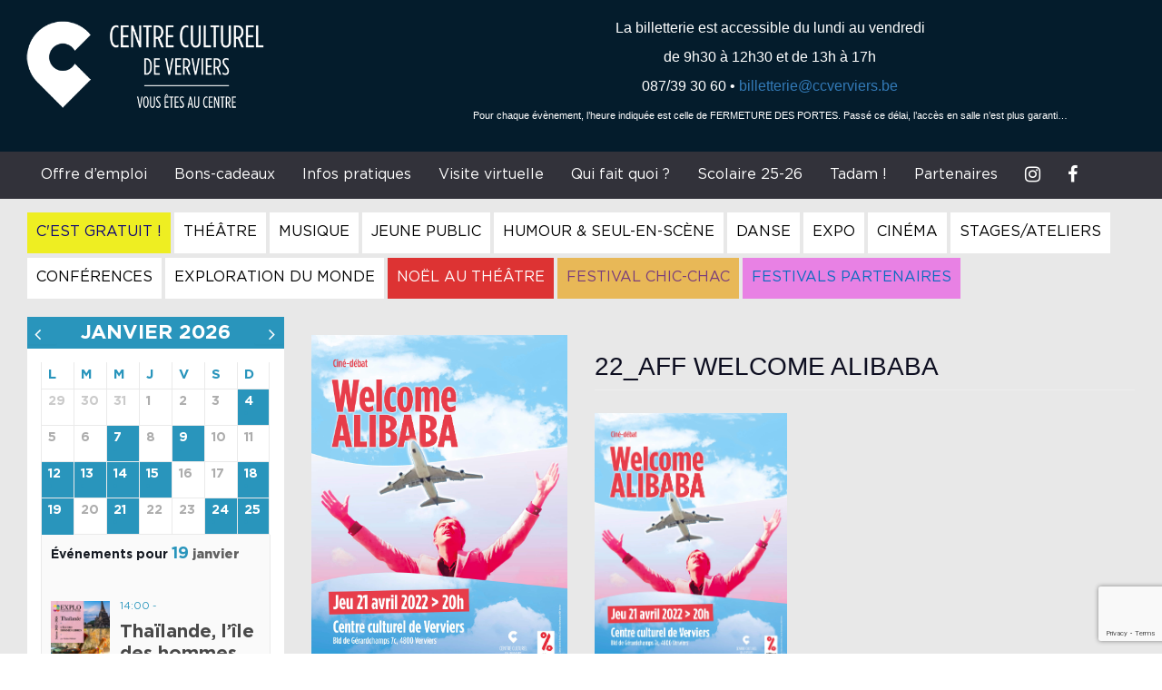

--- FILE ---
content_type: text/html; charset=UTF-8
request_url: https://www.ccverviers.be/events/welcome-alibaba/22_aff-welcome-alibaba/
body_size: 17310
content:
<!DOCTYPE html>
<html lang="fr-FR">
<head>
<meta charset="UTF-8">
<meta name="viewport" content="width=device-width, initial-scale=1">
<link rel="profile" href="http://gmpg.org/xfn/11">
<link rel="stylesheet" href="https://cdnjs.cloudflare.com/ajax/libs/fancybox/3.1.25/jquery.fancybox.min.css" />
<link href="https://fonts.googleapis.com/css?family=Open+Sans+Condensed:300,700|Open+Sans:300,400,700" rel="stylesheet">
<meta name='robots' content='index, follow, max-image-preview:large, max-snippet:-1, max-video-preview:-1' />

	<!-- This site is optimized with the Yoast SEO plugin v23.7 - https://yoast.com/wordpress/plugins/seo/ -->
	<title>22_Aff welcome Alibaba - Centre Culturel de Verviers</title>
	<link rel="canonical" href="https://www.ccverviers.be/events/welcome-alibaba/22_aff-welcome-alibaba/" />
	<meta property="og:locale" content="fr_FR" />
	<meta property="og:type" content="article" />
	<meta property="og:title" content="22_Aff welcome Alibaba - Centre Culturel de Verviers" />
	<meta property="og:url" content="https://www.ccverviers.be/events/welcome-alibaba/22_aff-welcome-alibaba/" />
	<meta property="og:site_name" content="Centre Culturel de Verviers" />
	<meta property="og:image" content="https://www.ccverviers.be/events/welcome-alibaba/22_aff-welcome-alibaba" />
	<meta property="og:image:width" content="1754" />
	<meta property="og:image:height" content="2480" />
	<meta property="og:image:type" content="image/jpeg" />
	<meta name="twitter:card" content="summary_large_image" />
	<script type="application/ld+json" class="yoast-schema-graph">{"@context":"https://schema.org","@graph":[{"@type":"WebPage","@id":"https://www.ccverviers.be/events/welcome-alibaba/22_aff-welcome-alibaba/","url":"https://www.ccverviers.be/events/welcome-alibaba/22_aff-welcome-alibaba/","name":"22_Aff welcome Alibaba - Centre Culturel de Verviers","isPartOf":{"@id":"https://www.ccverviers.be/#website"},"primaryImageOfPage":{"@id":"https://www.ccverviers.be/events/welcome-alibaba/22_aff-welcome-alibaba/#primaryimage"},"image":{"@id":"https://www.ccverviers.be/events/welcome-alibaba/22_aff-welcome-alibaba/#primaryimage"},"thumbnailUrl":"https://www.ccverviers.be/wp-content/uploads/22_Aff-welcome-Alibaba.jpg","datePublished":"2022-03-11T11:41:39+00:00","dateModified":"2022-03-11T11:41:39+00:00","breadcrumb":{"@id":"https://www.ccverviers.be/events/welcome-alibaba/22_aff-welcome-alibaba/#breadcrumb"},"inLanguage":"fr-FR","potentialAction":[{"@type":"ReadAction","target":["https://www.ccverviers.be/events/welcome-alibaba/22_aff-welcome-alibaba/"]}]},{"@type":"ImageObject","inLanguage":"fr-FR","@id":"https://www.ccverviers.be/events/welcome-alibaba/22_aff-welcome-alibaba/#primaryimage","url":"https://www.ccverviers.be/wp-content/uploads/22_Aff-welcome-Alibaba.jpg","contentUrl":"https://www.ccverviers.be/wp-content/uploads/22_Aff-welcome-Alibaba.jpg","width":1754,"height":2480},{"@type":"BreadcrumbList","@id":"https://www.ccverviers.be/events/welcome-alibaba/22_aff-welcome-alibaba/#breadcrumb","itemListElement":[{"@type":"ListItem","position":1,"name":"Accueil","item":"https://www.ccverviers.be/"},{"@type":"ListItem","position":2,"name":"Welcome Alibaba | Ciné-débat","item":"https://www.ccverviers.be/events/welcome-alibaba/"},{"@type":"ListItem","position":3,"name":"22_Aff welcome Alibaba"}]},{"@type":"WebSite","@id":"https://www.ccverviers.be/#website","url":"https://www.ccverviers.be/","name":"Centre Culturel de Verviers","description":"Vous êtes au centre !","publisher":{"@id":"https://www.ccverviers.be/#organization"},"potentialAction":[{"@type":"SearchAction","target":{"@type":"EntryPoint","urlTemplate":"https://www.ccverviers.be/?s={search_term_string}"},"query-input":{"@type":"PropertyValueSpecification","valueRequired":true,"valueName":"search_term_string"}}],"inLanguage":"fr-FR"},{"@type":"Organization","@id":"https://www.ccverviers.be/#organization","name":"Centre Culturel de Verviers","url":"https://www.ccverviers.be/","logo":{"@type":"ImageObject","inLanguage":"fr-FR","@id":"https://www.ccverviers.be/#/schema/logo/image/","url":"https://www.ccverviers.be/wp-content/uploads/CCV_Logo_Mediatheque_Vertical_Pos_RGB_HighRes.jpg","contentUrl":"https://www.ccverviers.be/wp-content/uploads/CCV_Logo_Mediatheque_Vertical_Pos_RGB_HighRes.jpg","width":1666,"height":1723,"caption":"Centre Culturel de Verviers"},"image":{"@id":"https://www.ccverviers.be/#/schema/logo/image/"}}]}</script>
	<!-- / Yoast SEO plugin. -->


<link rel='dns-prefetch' href='//fonts.googleapis.com' />
<link rel="alternate" type="application/rss+xml" title="Centre Culturel de Verviers &raquo; Flux" href="https://www.ccverviers.be/feed/" />
<script type="text/javascript">
/* <![CDATA[ */
window._wpemojiSettings = {"baseUrl":"https:\/\/s.w.org\/images\/core\/emoji\/15.0.3\/72x72\/","ext":".png","svgUrl":"https:\/\/s.w.org\/images\/core\/emoji\/15.0.3\/svg\/","svgExt":".svg","source":{"concatemoji":"https:\/\/www.ccverviers.be\/wp-includes\/js\/wp-emoji-release.min.js?ver=6.6.4"}};
/*! This file is auto-generated */
!function(i,n){var o,s,e;function c(e){try{var t={supportTests:e,timestamp:(new Date).valueOf()};sessionStorage.setItem(o,JSON.stringify(t))}catch(e){}}function p(e,t,n){e.clearRect(0,0,e.canvas.width,e.canvas.height),e.fillText(t,0,0);var t=new Uint32Array(e.getImageData(0,0,e.canvas.width,e.canvas.height).data),r=(e.clearRect(0,0,e.canvas.width,e.canvas.height),e.fillText(n,0,0),new Uint32Array(e.getImageData(0,0,e.canvas.width,e.canvas.height).data));return t.every(function(e,t){return e===r[t]})}function u(e,t,n){switch(t){case"flag":return n(e,"\ud83c\udff3\ufe0f\u200d\u26a7\ufe0f","\ud83c\udff3\ufe0f\u200b\u26a7\ufe0f")?!1:!n(e,"\ud83c\uddfa\ud83c\uddf3","\ud83c\uddfa\u200b\ud83c\uddf3")&&!n(e,"\ud83c\udff4\udb40\udc67\udb40\udc62\udb40\udc65\udb40\udc6e\udb40\udc67\udb40\udc7f","\ud83c\udff4\u200b\udb40\udc67\u200b\udb40\udc62\u200b\udb40\udc65\u200b\udb40\udc6e\u200b\udb40\udc67\u200b\udb40\udc7f");case"emoji":return!n(e,"\ud83d\udc26\u200d\u2b1b","\ud83d\udc26\u200b\u2b1b")}return!1}function f(e,t,n){var r="undefined"!=typeof WorkerGlobalScope&&self instanceof WorkerGlobalScope?new OffscreenCanvas(300,150):i.createElement("canvas"),a=r.getContext("2d",{willReadFrequently:!0}),o=(a.textBaseline="top",a.font="600 32px Arial",{});return e.forEach(function(e){o[e]=t(a,e,n)}),o}function t(e){var t=i.createElement("script");t.src=e,t.defer=!0,i.head.appendChild(t)}"undefined"!=typeof Promise&&(o="wpEmojiSettingsSupports",s=["flag","emoji"],n.supports={everything:!0,everythingExceptFlag:!0},e=new Promise(function(e){i.addEventListener("DOMContentLoaded",e,{once:!0})}),new Promise(function(t){var n=function(){try{var e=JSON.parse(sessionStorage.getItem(o));if("object"==typeof e&&"number"==typeof e.timestamp&&(new Date).valueOf()<e.timestamp+604800&&"object"==typeof e.supportTests)return e.supportTests}catch(e){}return null}();if(!n){if("undefined"!=typeof Worker&&"undefined"!=typeof OffscreenCanvas&&"undefined"!=typeof URL&&URL.createObjectURL&&"undefined"!=typeof Blob)try{var e="postMessage("+f.toString()+"("+[JSON.stringify(s),u.toString(),p.toString()].join(",")+"));",r=new Blob([e],{type:"text/javascript"}),a=new Worker(URL.createObjectURL(r),{name:"wpTestEmojiSupports"});return void(a.onmessage=function(e){c(n=e.data),a.terminate(),t(n)})}catch(e){}c(n=f(s,u,p))}t(n)}).then(function(e){for(var t in e)n.supports[t]=e[t],n.supports.everything=n.supports.everything&&n.supports[t],"flag"!==t&&(n.supports.everythingExceptFlag=n.supports.everythingExceptFlag&&n.supports[t]);n.supports.everythingExceptFlag=n.supports.everythingExceptFlag&&!n.supports.flag,n.DOMReady=!1,n.readyCallback=function(){n.DOMReady=!0}}).then(function(){return e}).then(function(){var e;n.supports.everything||(n.readyCallback(),(e=n.source||{}).concatemoji?t(e.concatemoji):e.wpemoji&&e.twemoji&&(t(e.twemoji),t(e.wpemoji)))}))}((window,document),window._wpemojiSettings);
/* ]]> */
</script>
<link rel='stylesheet' id='mec-font-icons-css' href='https://www.ccverviers.be/wp-content/plugins/modern-events-calendar/assets/css/iconfonts.css?ver=6.6.4' type='text/css' media='all' />
<link rel='stylesheet' id='mec-frontend-style-css' href='https://www.ccverviers.be/wp-content/plugins/modern-events-calendar/assets/css/frontend.min.css?ver=6.6.4' type='text/css' media='all' />
<link rel='stylesheet' id='mec-google-fonts-css' href='//fonts.googleapis.com/css?family=Montserrat%3A400%2C700%7CRoboto%3A100%2C300%2C400%2C700&#038;ver=6.6.4' type='text/css' media='all' />
<link rel='stylesheet' id='mec-dynamic-styles-css' href='https://www.ccverviers.be/wp-content/plugins/modern-events-calendar/assets/css/dyncss.css?ver=6.6.4' type='text/css' media='all' />
<style id='mec-dynamic-styles-inline-css' type='text/css'>
.mec-wrap h1, .mec-wrap h2, .mec-wrap h3, .mec-wrap h4, .mec-wrap h5, .mec-wrap h6,.entry-content .mec-wrap h1, .entry-content .mec-wrap h2, .entry-content .mec-wrap h3,.entry-content  .mec-wrap h4, .entry-content .mec-wrap h5, .entry-content .mec-wrap h6{ font-family: 'Roboto', Helvetica, Arial, sans-serif;}.mec-event-content p, .mec-wrap p { font-family: 'Abel',sans-serif; font-weight:300;}.mec-wrap.colorskin-custom .mec-color, .mec-wrap.colorskin-custom .mec-event-sharing-wrap .mec-event-sharing > li:hover a, .mec-wrap.colorskin-custom .mec-color-hover:hover, .mec-wrap.colorskin-custom .mec-color-before *:before ,.mec-wrap.colorskin-custom .mec-widget .mec-event-grid-classic.owl-carousel .owl-controls .owl-buttons i,.mec-wrap.colorskin-custom .mec-event-list-classic a.magicmore:hover,.mec-wrap.colorskin-custom .mec-event-grid-simple:hover .mec-event-title,.mec-wrap.colorskin-custom .mec-single-event .mec-event-meta dd.mec-events-event-categories:before,.mec-wrap.colorskin-custom .mec-single-event-date:before,.mec-wrap.colorskin-custom .mec-single-event-time:before,.mec-wrap.colorskin-custom .mec-events-meta-group.mec-events-meta-group-venue:before,.mec-wrap.colorskin-custom .mec-calendar .mec-calendar-side .mec-previous-month i,.mec-wrap.colorskin-custom .mec-calendar .mec-calendar-side .mec-next-month,.mec-wrap.colorskin-custom .mec-calendar .mec-calendar-side .mec-previous-month:hover,.mec-wrap.colorskin-custom .mec-calendar .mec-calendar-side .mec-next-month:hover,.mec-wrap.colorskin-custom .mec-calendar.mec-event-calendar-classic dt.mec-selected-day:hover,.mec-wrap.colorskin-custom .mec-infowindow-wp h5 a:hover, .colorskin-custom .mec-events-meta-group-countdown .mec-end-counts h3,.mec-calendar .mec-calendar-side .mec-next-month i,.mec-wrap .mec-totalcal-box i,.mec-calendar .mec-event-article .mec-event-title a:hover,.mec-attendees-list-details .mec-attendee-profile-link a:hover, .mec-next-event-details li i,.mec-next-event-details a{color: #2995bc}.mec-wrap.colorskin-custom .mec-event-sharing .mec-event-share:hover .event-sharing-icon,.mec-wrap.colorskin-custom .mec-event-grid-clean .mec-event-date,.mec-wrap.colorskin-custom .mec-event-list-modern .mec-event-sharing > li:hover a i,.mec-wrap.colorskin-custom .mec-event-list-modern .mec-event-sharing .mec-event-share:hover .mec-event-sharing-icon,.mec-wrap.colorskin-custom .mec-event-list-modern .mec-event-sharing li:hover a i,.mec-wrap.colorskin-custom .mec-calendar:not(.mec-event-calendar-classic) .mec-selected-day,.mec-wrap.colorskin-custom .mec-calendar .mec-selected-day:hover,.mec-wrap.colorskin-custom .mec-calendar .mec-calendar-row  dt.mec-has-event:hover,.mec-wrap.colorskin-custom .mec-calendar .mec-has-event:after, .mec-wrap.colorskin-custom .mec-bg-color, .mec-wrap.colorskin-custom .mec-bg-color-hover:hover, .colorskin-custom .mec-event-sharing-wrap:hover > li, .mec-wrap.colorskin-custom .mec-totalcal-box .mec-totalcal-view span.mec-totalcalview-selected,.mec-wrap .flip-clock-wrapper ul li a div div.inn,.mec-wrap .mec-totalcal-box .mec-totalcal-view span.mec-totalcalview-selected,.event-carousel-type1-head .mec-event-date-carousel,.mec-event-countdown-style3 .mec-event-date,#wrap .mec-wrap article.mec-event-countdown-style1,.mec-event-countdown-style1 .mec-event-countdown-part3 a.mec-event-button,.mec-wrap .mec-event-countdown-style2,.mec-map-get-direction-btn-cnt input[type="submit"],.mec-booking button,span.mec-marker-wrap{background-color: #2995bc;}.mec-wrap.colorskin-custom .mec-event-list-modern .mec-event-sharing > li:hover a i,.mec-wrap.colorskin-custom .mec-event-list-modern .mec-event-sharing .mec-event-share:hover .mec-event-sharing-icon,.mec-wrap.colorskin-custom .mec-event-list-standard .mec-month-divider span:before,.mec-wrap.colorskin-custom .mec-single-event .mec-social-single:before,.mec-wrap.colorskin-custom .mec-single-event .mec-frontbox-title:before,.mec-wrap.colorskin-custom .mec-calendar .mec-calendar-events-side .mec-table-side-day, .mec-wrap.colorskin-custom .mec-border-color, .mec-wrap.colorskin-custom .mec-border-color-hover:hover, .colorskin-custom .mec-single-event .mec-frontbox-title:before, .colorskin-custom .mec-single-event .mec-events-meta-group-booking form > h4:before, .mec-wrap.colorskin-custom .mec-totalcal-box .mec-totalcal-view span.mec-totalcalview-selected,.mec-wrap .mec-totalcal-box .mec-totalcal-view span.mec-totalcalview-selected,.event-carousel-type1-head .mec-event-date-carousel:after{border-color: #2995bc;}.mec-event-countdown-style3 .mec-event-date:after{border-bottom-color:#2995bc;}.mec-wrap article.mec-event-countdown-style1 .mec-event-countdown-part2:after{border-color: transparent transparent transparent #2995bc;}
</style>
<link rel='stylesheet' id='mec-custom-google-font-css' href='https://fonts.googleapis.com/css?family=Roboto%3A100%2C+100italic%2C+300%2C+300italic%2C+regular%2C+italic%2C+500%2C+500italic%2C+700%2C+700italic%2C+900%2C+900italic%2C+%7CAbel%3A900italic%2C+&#038;subset=latin%2Clatin-ext' type='text/css' media='all' />
<link rel='stylesheet' id='mec-lity-style-css' href='https://www.ccverviers.be/wp-content/plugins/modern-events-calendar/assets/packages/lity/lity.min.css?ver=6.6.4' type='text/css' media='all' />
<style id='wp-emoji-styles-inline-css' type='text/css'>

	img.wp-smiley, img.emoji {
		display: inline !important;
		border: none !important;
		box-shadow: none !important;
		height: 1em !important;
		width: 1em !important;
		margin: 0 0.07em !important;
		vertical-align: -0.1em !important;
		background: none !important;
		padding: 0 !important;
	}
</style>
<link rel='stylesheet' id='mailster-form-style-css' href='https://www.ccverviers.be/wp-content/plugins/mailster/build/form/style-index.css?ver=6.6.4' type='text/css' media='all' />
<link rel='stylesheet' id='contact-form-7-css' href='https://www.ccverviers.be/wp-content/plugins/contact-form-7/includes/css/styles.css?ver=5.9.8' type='text/css' media='all' />
<link rel='stylesheet' id='ccrv-style-css' href='https://www.ccverviers.be/wp-content/themes/ccrv/style.css?ver=6.6.4' type='text/css' media='all' />
<link rel='stylesheet' id='theme-main-style-css' href='https://www.ccverviers.be/wp-content/themes/ccrv/main.css?ver=6.6.4' type='text/css' media='all' />
<link rel='stylesheet' id='bootstrap-css' href='https://www.ccverviers.be/wp-content/themes/ccrv/lib/bootstrap-3.3.7-dist/css/bootstrap.min.css?ver=6.6.4' type='text/css' media='all' />
<link rel='stylesheet' id='bootstrap-theme-css' href='https://www.ccverviers.be/wp-content/themes/ccrv/lib/bootstrap-3.3.7-dist/css/bootstrap-theme.min.css?ver=6.6.4' type='text/css' media='all' />
<link rel='stylesheet' id='fontawesome-css' href='https://www.ccverviers.be/wp-content/themes/ccrv/lib/font-awesome-4.7.0/css/font-awesome.min.css?ver=6.6.4' type='text/css' media='all' />
<link rel='stylesheet' id='slick-css-css' href='https://www.ccverviers.be/wp-content/themes/ccrv/js/slick-1.6.0/slick/slick.css?ver=6.6.4' type='text/css' media='all' />
<link rel='stylesheet' id='slick-theme-css-css' href='https://www.ccverviers.be/wp-content/themes/ccrv/js/slick-1.6.0/slick/slick-theme.css?ver=6.6.4' type='text/css' media='all' />
<link rel='stylesheet' id='sidr-css-css' href='https://www.ccverviers.be/wp-content/themes/ccrv/js/sidr-2.2.1/dist/stylesheets/jquery.sidr.light.min.css?ver=6.6.4' type='text/css' media='all' />
<link rel='stylesheet' id='lightslider-css-css' href='https://www.ccverviers.be/wp-content/themes/ccrv/js/lightslider-master/dist/css/lightslider.min.css?ver=6.6.4' type='text/css' media='all' />
<link rel='stylesheet' id='lightgallery-css-css' href='https://www.ccverviers.be/wp-content/themes/ccrv/js/lightGallery-master/dist/css/lightgallery.min.css?ver=6.6.4' type='text/css' media='all' />
<script type="text/javascript" src="https://www.ccverviers.be/wp-includes/js/jquery/jquery.min.js?ver=3.7.1" id="jquery-core-js"></script>
<script type="text/javascript" src="https://www.ccverviers.be/wp-includes/js/jquery/jquery-migrate.min.js?ver=3.4.1" id="jquery-migrate-js"></script>
<script type="text/javascript" id="mec-frontend-script-js-extra">
/* <![CDATA[ */
var mecdata = {"day":"jour","days":"jours","hour":"heure","hours":"heures","minute":"\ufeffminute","minutes":"minutes","second":"seconde","seconds":"secondes"};
/* ]]> */
</script>
<script type="text/javascript" src="https://www.ccverviers.be/wp-content/plugins/modern-events-calendar/assets/js/frontend.js?ver=6.6.4" id="mec-frontend-script-js"></script>
<script type="text/javascript" src="https://www.ccverviers.be/wp-content/plugins/modern-events-calendar/assets/js/events.js?ver=6.6.4" id="mec-events-script-js"></script>
<script type="text/javascript" src="https://www.ccverviers.be/wp-content/plugins/modern-events-calendar/assets/packages/lity/lity.min.js?ver=6.6.4" id="mec-lity-script-js"></script>
<script type="text/javascript" src="https://www.ccverviers.be/wp-content/plugins/modern-events-calendar/assets/packages/owl-carousel/owl.carousel.min.js?ver=6.6.4" id="mec-owl-carousel-script-js"></script>
<link rel="https://api.w.org/" href="https://www.ccverviers.be/wp-json/" /><link rel="alternate" title="JSON" type="application/json" href="https://www.ccverviers.be/wp-json/wp/v2/media/6113" /><link rel='shortlink' href='https://www.ccverviers.be/?p=6113' />
<link rel="alternate" title="oEmbed (JSON)" type="application/json+oembed" href="https://www.ccverviers.be/wp-json/oembed/1.0/embed?url=https%3A%2F%2Fwww.ccverviers.be%2Fevents%2Fwelcome-alibaba%2F22_aff-welcome-alibaba%2F" />
<link rel="alternate" title="oEmbed (XML)" type="text/xml+oembed" href="https://www.ccverviers.be/wp-json/oembed/1.0/embed?url=https%3A%2F%2Fwww.ccverviers.be%2Fevents%2Fwelcome-alibaba%2F22_aff-welcome-alibaba%2F&#038;format=xml" />
<script type="text/javascript">
(function(url){
	if(/(?:Chrome\/26\.0\.1410\.63 Safari\/537\.31|WordfenceTestMonBot)/.test(navigator.userAgent)){ return; }
	var addEvent = function(evt, handler) {
		if (window.addEventListener) {
			document.addEventListener(evt, handler, false);
		} else if (window.attachEvent) {
			document.attachEvent('on' + evt, handler);
		}
	};
	var removeEvent = function(evt, handler) {
		if (window.removeEventListener) {
			document.removeEventListener(evt, handler, false);
		} else if (window.detachEvent) {
			document.detachEvent('on' + evt, handler);
		}
	};
	var evts = 'contextmenu dblclick drag dragend dragenter dragleave dragover dragstart drop keydown keypress keyup mousedown mousemove mouseout mouseover mouseup mousewheel scroll'.split(' ');
	var logHuman = function() {
		if (window.wfLogHumanRan) { return; }
		window.wfLogHumanRan = true;
		var wfscr = document.createElement('script');
		wfscr.type = 'text/javascript';
		wfscr.async = true;
		wfscr.src = url + '&r=' + Math.random();
		(document.getElementsByTagName('head')[0]||document.getElementsByTagName('body')[0]).appendChild(wfscr);
		for (var i = 0; i < evts.length; i++) {
			removeEvent(evts[i], logHuman);
		}
	};
	for (var i = 0; i < evts.length; i++) {
		addEvent(evts[i], logHuman);
	}
})('//www.ccverviers.be/?wordfence_lh=1&hid=874CD86910689B215C8DBCBD9370A974');
</script><meta name="generator" content="Elementor 3.25.1; features: additional_custom_breakpoints, e_optimized_control_loading; settings: css_print_method-external, google_font-enabled, font_display-auto">
			<style>
				.e-con.e-parent:nth-of-type(n+4):not(.e-lazyloaded):not(.e-no-lazyload),
				.e-con.e-parent:nth-of-type(n+4):not(.e-lazyloaded):not(.e-no-lazyload) * {
					background-image: none !important;
				}
				@media screen and (max-height: 1024px) {
					.e-con.e-parent:nth-of-type(n+3):not(.e-lazyloaded):not(.e-no-lazyload),
					.e-con.e-parent:nth-of-type(n+3):not(.e-lazyloaded):not(.e-no-lazyload) * {
						background-image: none !important;
					}
				}
				@media screen and (max-height: 640px) {
					.e-con.e-parent:nth-of-type(n+2):not(.e-lazyloaded):not(.e-no-lazyload),
					.e-con.e-parent:nth-of-type(n+2):not(.e-lazyloaded):not(.e-no-lazyload) * {
						background-image: none !important;
					}
				}
			</style>
			<link rel="icon" href="https://www.ccverviers.be/wp-content/uploads/cropped-logo-ccv-insta-32x32.png" sizes="32x32" />
<link rel="icon" href="https://www.ccverviers.be/wp-content/uploads/cropped-logo-ccv-insta-192x192.png" sizes="192x192" />
<link rel="apple-touch-icon" href="https://www.ccverviers.be/wp-content/uploads/cropped-logo-ccv-insta-180x180.png" />
<meta name="msapplication-TileImage" content="https://www.ccverviers.be/wp-content/uploads/cropped-logo-ccv-insta-270x270.png" />
<script src="https://cdnjs.cloudflare.com/ajax/libs/fancybox/3.1.25/jquery.fancybox.min.js"></script>
<script src='https://www.google.com/recaptcha/api.js'></script>
</head>

<body class="attachment attachment-template-default single single-attachment postid-6113 attachmentid-6113 attachment-jpeg elementor-default elementor-kit-4451">
<div class="container-fluid" id="header">
    <div class="row bg-gris1" style="background-color:#041C2C;">
        <div class="col-lg-12">
            <button type="button" class="navbar-toggle collapsed" aria-expanded="false" aria-controls="navbar">
                <span class="sr-only">Toggle navigation</span>
                <span class="icon-bar top-bar"></span>
                <span class="icon-bar middle-bar"></span>
                <span class="icon-bar bottom-bar"></span>
            </button>
            <div class="row header-wrapper">
                                <div class="col-md-12">
                    <div class="col-md-4 text-left header-logo-container">
                        <a href="https://www.ccverviers.be" title="Centre Culturel de Verviers"><img src="https://www.ccverviers.be/wp-content/themes/ccrv/img/logo-blanc-2x-450.png" class="img-responsive"></a>
                    </div>
                    <div class="col-md-8 text-left header-slogan-container">
                        <p style="text-align: center;"><span style="font-family: tahoma, arial, helvetica, sans-serif; font-size: 12pt;">La billetterie est accessible </span><span style="font-family: tahoma, arial, helvetica, sans-serif; font-size: 12pt;">du lundi au vendredi </span></p>
<p style="text-align: center;"><span style="font-family: tahoma, arial, helvetica, sans-serif; font-size: 12pt;">de 9h30 à 12h30 et de 13h à 17h</span></p>
<p style="text-align: center;"><span style="font-family: tahoma, arial, helvetica, sans-serif; font-size: 12pt;">087/39 30 60 • <a href="mailto:billetterie@ccverviers.be" target="_blank" rel="noopener">billetterie@ccverviers.be</a></span></p>
<p style="text-align: center;"><span style="font-family: tahoma, arial, helvetica, sans-serif; font-size: 8pt;">Pour chaque évènement, l&rsquo;heure indiquée est celle de FERMETURE DES PORTES. Passé ce délai, l&rsquo;accès en salle n&rsquo;est plus garanti&#8230;</span></p>
                    </div>
                </div>

                            </div>
        </div>
    </div>
</div>
<div class="container-fluid" id="menu">
    <div class="row menu-outer-container bg-gris2">
        <div class="col-md-12 col-lg-12 menu-container">
            <nav class="navbar noir" role="navigation">
                <div id="navbar" class="collapse navbar-collapse text-center">
                    <ul class="nav navbar-nav">
                        <li class="sidr-logo"><a href="https://www.ccverviers.be"><img src="https://www.ccverviers.be/wp-content/themes/ccrv/img/logo-blanc-2x-450.png"></a></li>
                        <li id="menu-item-11459" class="menu-item menu-item-type-post_type menu-item-object-page menu-item-11459"><a title="Offre d’emploi" href="https://www.ccverviers.be/travailler-chez-nous/">Offre d’emploi</a></li>
<li id="menu-item-5959" class="menu-item menu-item-type-post_type menu-item-object-page menu-item-5959"><a title="Bons-cadeaux" href="https://www.ccverviers.be/bons-cadeaux/">Bons-cadeaux</a></li>
<li id="menu-item-102" class="menu-item menu-item-type-custom menu-item-object-custom menu-item-has-children menu-item-102 dropdown"><a title="Infos pratiques" href="#" data-toggle="dropdown" class="dropdown-toggle" aria-haspopup="true">Infos pratiques <span class="caret"></span></a>
<ul role="menu" class=" dropdown-menu">
	<li id="menu-item-106" class="menu-item menu-item-type-post_type menu-item-object-page menu-item-106"><a title="Billetterie" href="https://www.ccverviers.be/billetterie/">Billetterie</a></li>
	<li id="menu-item-8782" class="menu-item menu-item-type-post_type menu-item-object-page menu-item-8782"><a title="Pour nous rejoindre" href="https://www.ccverviers.be/comment-nous-rejoindre/">Pour nous rejoindre</a></li>
	<li id="menu-item-8826" class="menu-item menu-item-type-post_type menu-item-object-page menu-item-8826"><a title="Accès PMR" href="https://www.ccverviers.be/acces-pmr/">Accès PMR</a></li>
	<li id="menu-item-11561" class="menu-item menu-item-type-post_type menu-item-object-page menu-item-11561"><a title="Le Centre culturel de Verviers" href="https://www.ccverviers.be/centre-culturel-de-verviers/">Le Centre culturel de Verviers</a></li>
	<li id="menu-item-11555" class="menu-item menu-item-type-post_type menu-item-object-page menu-item-11555"><a title="ROI" href="https://www.ccverviers.be/roi/">ROI</a></li>
	<li id="menu-item-11560" class="menu-item menu-item-type-post_type menu-item-object-page menu-item-11560"><a title="Article 27" href="https://www.ccverviers.be/article-27/">Article 27</a></li>
</ul>
</li>
<li id="menu-item-5347" class="menu-item menu-item-type-post_type menu-item-object-page menu-item-5347"><a title="Visite virtuelle" href="https://www.ccverviers.be/visite-virtuelle/">Visite virtuelle</a></li>
<li id="menu-item-119" class="menu-item menu-item-type-post_type menu-item-object-page menu-item-119"><a title="Qui fait quoi ?" href="https://www.ccverviers.be/contact/">Qui fait quoi ?</a></li>
<li id="menu-item-11559" class="menu-item menu-item-type-post_type menu-item-object-page menu-item-has-children menu-item-11559 dropdown"><a title="Scolaire 25-26" href="#" data-toggle="dropdown" class="dropdown-toggle" aria-haspopup="true">Scolaire 25-26 <span class="caret"></span></a>
<ul role="menu" class=" dropdown-menu">
	<li id="menu-item-11563" class="menu-item menu-item-type-post_type menu-item-object-page menu-item-11563"><a title="Brochure scolaire 25-26" href="https://www.ccverviers.be/brochure-scolaire-25-26/">Brochure scolaire 25-26</a></li>
	<li id="menu-item-11556" class="menu-item menu-item-type-post_type menu-item-object-page menu-item-11556"><a title="Dossiers pédagogiques" href="https://www.ccverviers.be/dossiers-pedagogiques/">Dossiers pédagogiques</a></li>
	<li id="menu-item-11557" class="menu-item menu-item-type-post_type menu-item-object-page menu-item-11557"><a title="Formulaires de réservation" href="https://www.ccverviers.be/documents-utiles/">Formulaires de réservation</a></li>
</ul>
</li>
<li id="menu-item-11202" class="menu-item menu-item-type-post_type menu-item-object-page menu-item-11202"><a title="Tadam !" href="https://www.ccverviers.be/tadam/">Tadam !</a></li>
<li id="menu-item-11558" class="menu-item menu-item-type-post_type menu-item-object-page menu-item-11558"><a title="Partenaires" href="https://www.ccverviers.be/partenaires/">Partenaires</a></li>
                        <li><a href="https://www.instagram.com/centreculturelverviers/" target="_blank"><i class="fa-brands fa-instagram"></i></a></li>
                        <li><a href="https://www.facebook.com/ccverviers/" target="_blank"><i class="fa-brands fa-facebook"></i></a></li>
                    </ul>
                </div><!--/.nav-collapse -->
                <div id="mobile_navbar" style="display:none !important" class="collapse navbar-collapse text-center">
                    <ul class="nav navbar-nav">
                        <li class="sidr-logo"><a href="https://www.ccverviers.be"><img src="https://www.ccverviers.be/wp-content/themes/ccrv/img/logo-blanc-2x-450.png"></a></li>
                        <li id="menu-item-11562" class="menu-item menu-item-type-post_type menu-item-object-page menu-item-11562"><a title="Offre d’emploi" href="https://www.ccverviers.be/travailler-chez-nous/">Offre d’emploi</a></li>
<li id="menu-item-1974" class="menu-item menu-item-type-taxonomy menu-item-object-mec_category menu-item-1974"><a title="C&#039;est gratuit !" href="https://www.ccverviers.be/events-category/c-est-gratuit/">C&rsquo;est gratuit !</a></li>
<li id="menu-item-1213" class="menu-item menu-item-type-taxonomy menu-item-object-mec_category menu-item-1213"><a title="Théâtre" href="https://www.ccverviers.be/events-category/theatre/">Théâtre</a></li>
<li id="menu-item-1216" class="menu-item menu-item-type-taxonomy menu-item-object-mec_category menu-item-has-children menu-item-1216 dropdown"><a title="Musique" href="#" data-toggle="dropdown" class="dropdown-toggle" aria-haspopup="true">Musique <span class="caret"></span></a>
<ul role="menu" class=" dropdown-menu">
	<li id="menu-item-6095" class="menu-item menu-item-type-taxonomy menu-item-object-mec_category menu-item-6095"><a title="Concert" href="https://www.ccverviers.be/events-category/concert/">Concert</a></li>
	<li id="menu-item-1217" class="menu-item menu-item-type-taxonomy menu-item-object-mec_category menu-item-1217"><a title="Musique classique" href="https://www.ccverviers.be/events-category/musique-classique/">Musique classique</a></li>
	<li id="menu-item-6096" class="menu-item menu-item-type-taxonomy menu-item-object-mec_category menu-item-6096"><a title="Showcase gratuit" href="https://www.ccverviers.be/events-category/showcase-gratuit/">Showcase gratuit</a></li>
	<li id="menu-item-7534" class="menu-item menu-item-type-taxonomy menu-item-object-mec_category menu-item-7534"><a title="Bal au Centre" href="https://www.ccverviers.be/events-category/bal-au-centre/">Bal au Centre</a></li>
</ul>
</li>
<li id="menu-item-1219" class="menu-item menu-item-type-taxonomy menu-item-object-mec_category menu-item-1219"><a title="Jeune Public" href="https://www.ccverviers.be/events-category/jeune-public/">Jeune Public</a></li>
<li id="menu-item-1223" class="menu-item menu-item-type-taxonomy menu-item-object-mec_category menu-item-1223"><a title="Humour &amp; Seul-en-Scène" href="https://www.ccverviers.be/events-category/humour-seul-en-scene/">Humour &amp; Seul-en-Scène</a></li>
<li id="menu-item-1232" class="menu-item menu-item-type-taxonomy menu-item-object-mec_category menu-item-1232"><a title="Danse" href="https://www.ccverviers.be/events-category/danse/">Danse</a></li>
<li id="menu-item-1224" class="menu-item menu-item-type-taxonomy menu-item-object-mec_category menu-item-1224"><a title="Expo" href="https://www.ccverviers.be/events-category/expo/">Expo</a></li>
<li id="menu-item-1228" class="menu-item menu-item-type-taxonomy menu-item-object-mec_category menu-item-has-children menu-item-1228 dropdown"><a title="Cinéma" href="#" data-toggle="dropdown" class="dropdown-toggle" aria-haspopup="true">Cinéma <span class="caret"></span></a>
<ul role="menu" class=" dropdown-menu">
	<li id="menu-item-3961" class="menu-item menu-item-type-taxonomy menu-item-object-mec_category menu-item-3961"><a title="Ciné en famille" href="https://www.ccverviers.be/events-category/cinema/">Ciné en famille</a></li>
	<li id="menu-item-3962" class="menu-item menu-item-type-taxonomy menu-item-object-mec_category menu-item-3962"><a title="Ciné-débat" href="https://www.ccverviers.be/events-category/cinema/">Ciné-débat</a></li>
</ul>
</li>
<li id="menu-item-1234" class="menu-item menu-item-type-taxonomy menu-item-object-mec_category menu-item-has-children menu-item-1234 dropdown"><a title="Stages/Ateliers" href="#" data-toggle="dropdown" class="dropdown-toggle" aria-haspopup="true">Stages/Ateliers <span class="caret"></span></a>
<ul role="menu" class=" dropdown-menu">
	<li id="menu-item-1977" class="menu-item menu-item-type-taxonomy menu-item-object-mec_category menu-item-1977"><a title="Ateliers enfants" href="https://www.ccverviers.be/events-category/ateliers-enfants/">Ateliers enfants</a></li>
	<li id="menu-item-1978" class="menu-item menu-item-type-taxonomy menu-item-object-mec_category menu-item-1978"><a title="Ateliers ados/adultes" href="https://www.ccverviers.be/events-category/ateliers-adultes/">Ateliers ados/adultes</a></li>
	<li id="menu-item-1976" class="menu-item menu-item-type-taxonomy menu-item-object-mec_category menu-item-1976"><a title="Stages enfants" href="https://www.ccverviers.be/events-category/stages-enfants/">Stages enfants</a></li>
	<li id="menu-item-10559" class="menu-item menu-item-type-taxonomy menu-item-object-mec_category menu-item-10559"><a title="Balades Engagées" href="https://www.ccverviers.be/events-category/balades-engagees/">Balades Engagées</a></li>
</ul>
</li>
<li id="menu-item-1231" class="menu-item menu-item-type-taxonomy menu-item-object-mec_category menu-item-1231"><a title="Conférences" href="https://www.ccverviers.be/events-category/conferences/">Conférences</a></li>
<li id="menu-item-1233" class="menu-item menu-item-type-taxonomy menu-item-object-mec_category menu-item-1233"><a title="Exploration du Monde" href="https://www.ccverviers.be/events-category/exploration-du-monde/">Exploration du Monde</a></li>
<li id="menu-item-9644" class="menu-item menu-item-type-post_type menu-item-object-page menu-item-has-children menu-item-9644 dropdown"><a title="Billetterie" href="#" data-toggle="dropdown" class="dropdown-toggle" aria-haspopup="true">Billetterie <span class="caret"></span></a>
<ul role="menu" class=" dropdown-menu">
	<li id="menu-item-8783" class="menu-item menu-item-type-post_type menu-item-object-page menu-item-8783"><a title="Pour nous rejoindre" href="https://www.ccverviers.be/comment-nous-rejoindre/">Pour nous rejoindre</a></li>
	<li id="menu-item-8827" class="menu-item menu-item-type-post_type menu-item-object-page menu-item-8827"><a title="Accès PMR" href="https://www.ccverviers.be/acces-pmr/">Accès PMR</a></li>
	<li id="menu-item-7187" class="menu-item menu-item-type-post_type menu-item-object-page menu-item-7187"><a title="Qui fait quoi ?" href="https://www.ccverviers.be/contact/">Qui fait quoi ?</a></li>
	<li id="menu-item-6931" class="menu-item menu-item-type-post_type menu-item-object-page menu-item-6931"><a title="Visite virtuelle" href="https://www.ccverviers.be/visite-virtuelle/">Visite virtuelle</a></li>
	<li id="menu-item-8388" class="menu-item menu-item-type-post_type menu-item-object-page menu-item-8388"><a title="Brochure scolaire 25-26" href="https://www.ccverviers.be/brochure-scolaire-25-26/">Brochure scolaire 25-26</a></li>
</ul>
</li>
<li id="menu-item-11203" class="menu-item menu-item-type-post_type menu-item-object-page menu-item-11203"><a title="Tadam !" href="https://www.ccverviers.be/tadam/">Tadam !</a></li>
                        <li><a href="https://www.instagram.com/centreculturelverviers/" target="_blank"><i class="fa-brands fa-instagram"></i></a></li>
                        <li><a href="https://www.facebook.com/ccverviers/" target="_blank"><i class="fa-brands fa-facebook"></i></a></li>
                    </ul>
                </div><!--/.nav-collapse -->
            </nav>
        </div>
    </div>
</div>
    <div class="container-fluid" id="main-content">
    <div class="row">
        <div class="col-md-12 col-lg-12 bg-gris0">
            <div class="col-lg-12" style="padding-top:15px;padding-bottom:15px">
                <div class="cat_tags">
                                        <div class="one_cat_tag">
                        <a title="C&#039;est gratuit !" href="https://www.ccverviers.be/events-category/c-est-gratuit/" style="background-color:#eeee22 !important;color:#0a027a !important;" class="tags">C'est gratuit !</a>
                                                </div>
                                        <div class="one_cat_tag">
                        <a title="Théâtre" href="https://www.ccverviers.be/events-category/theatre/" style="" class="tags">Théâtre</a>
                                                </div>
                                        <div class="one_cat_tag">
                        <a title="Musique" href="https://www.ccverviers.be/events-category/musique/" style="" class="tags">Musique</a>
                                                <div class="subtag subtags_7">
                                                    <a title="Concert" href="https://www.ccverviers.be/events-category/concert/" style="" class="tags">Concert</a>
                                                        <a title="Musique classique" href="https://www.ccverviers.be/events-category/musique-classique/" style="" class="tags">Musique classique</a>
                                                        <a title="Showcase gratuit" href="https://www.ccverviers.be/events-category/showcase-gratuit/" style="" class="tags">Showcase gratuit</a>
                                                        <a title="Bal au Centre" href="https://www.ccverviers.be/events-category/bal-au-centre/" style="" class="tags">Bal au Centre</a>
                            </div>                        </div>
                                        <div class="one_cat_tag">
                        <a title="Jeune Public" href="https://www.ccverviers.be/events-category/jeune-public/" style="" class="tags">Jeune Public</a>
                                                </div>
                                        <div class="one_cat_tag">
                        <a title="Humour &amp; Seul-en-Scène" href="https://www.ccverviers.be/events-category/humour-seul-en-scene/" style="" class="tags">Humour &amp; Seul-en-Scène</a>
                                                </div>
                                        <div class="one_cat_tag">
                        <a title="Danse" href="https://www.ccverviers.be/events-category/danse/" style="" class="tags">Danse</a>
                                                </div>
                                        <div class="one_cat_tag">
                        <a title="Expo" href="https://www.ccverviers.be/events-category/expo/" style="" class="tags">Expo</a>
                                                </div>
                                        <div class="one_cat_tag">
                        <a title="Cinéma" href="https://www.ccverviers.be/events-category/cinema/" style="" class="tags">Cinéma</a>
                                                <div class="subtag subtags_13">
                                                    <a title="Ciné en Famille" href="https://www.ccverviers.be/events-category/famille/" style="" class="tags">Ciné en Famille</a>
                                                        <a title="Ciné-débat / Projections" href="https://www.ccverviers.be/events-category/cine-debat-projections/" style="" class="tags">Ciné-débat / Projections</a>
                            </div>                        </div>
                                        <div class="one_cat_tag">
                        <a title="Stages/Ateliers" href="https://www.ccverviers.be/events-category/stages-ateliers/" style="" class="tags">Stages/Ateliers</a>
                                                <div class="subtag subtags_17">
                                                    <a title="Ateliers ados/adultes" href="https://www.ccverviers.be/events-category/ateliers-adultes/" style="" class="tags">Ateliers ados/adultes</a>
                                                        <a title="Ateliers enfants" href="https://www.ccverviers.be/events-category/ateliers-enfants/" style="" class="tags">Ateliers enfants</a>
                                                        <a title="Balades Engagées" href="https://www.ccverviers.be/events-category/balades-engagees/" style="" class="tags">Balades Engagées</a>
                                                        <a title="Stages enfants" href="https://www.ccverviers.be/events-category/stages-enfants/" style="" class="tags">Stages enfants</a>
                            </div>                        </div>
                                        <div class="one_cat_tag">
                        <a title="Conférences" href="https://www.ccverviers.be/events-category/conferences/" style="" class="tags">Conférences</a>
                                                </div>
                                        <div class="one_cat_tag">
                        <a title="Exploration du Monde" href="https://www.ccverviers.be/events-category/exploration-du-monde/" style="" class="tags">Exploration du Monde</a>
                                                </div>
                                        <div class="one_cat_tag">
                        <a title="Noël au Théâtre" href="https://www.ccverviers.be/events-category/noel-au-theatre/" style="background-color:#dd3333 !important;color:#ffffff !important;" class="tags">Noël au Théâtre</a>
                                                </div>
                                        <div class="one_cat_tag">
                        <a title="Festival Chic-Chac" href="https://www.ccverviers.be/events-category/festival-chic-chac/" style="background-color:#e8b857 !important;color:#783b7c !important;" class="tags">Festival Chic-Chac</a>
                                                </div>
                                        <div class="one_cat_tag">
                        <a title="Festivals Partenaires" href="https://www.ccverviers.be/events-category/festivals-partenaires/" style="background-color:#e881e4 !important;color:#0b6bbf !important;" class="tags">Festivals Partenaires</a>
                                                </div>
                                </div>
            </div>
            <div class="col-lg-3">
                
<aside id="secondary" class="widget-area" role="complementary">
	<section id="mec_mec_widget-3" class="widget widget_mec_mec_widget"><div id="mec_skin_780" class="mec-wrap colorskin-custom mec-widget">
    <div class="mec-calendar mec-box-calendar mec-event-calendar-classic">
                <div class="mec-calendar-side mec-clear">
                        <div class="mec-skin-monthly-view-month-navigator-container">
                <div class="mec-month-navigator" id="mec_month_navigator_780_202601"><div class="mec-previous-month mec-load-month mec-previous-month" data-mec-year="2025" data-mec-month="12"><i class="sl-angle-left"></i> décembre</div><div class="mec-calendar-header"><h2>janvier 2026</h2></div>
    <div class="mec-next-month mec-load-month mec-next-month" data-mec-year="2026" data-mec-month="02">février <i class="sl-angle-right"></i></div></div>
            </div>
            
            <div class="mec-calendar-table" id="mec_skin_events_780">
                <div class="mec-month-container mec-month-container-selected" id="mec_monthly_view_month_780_202601" data-month-id="202601"><dl class="mec-calendar-table-head"><dt class="mec-calendar-day-head">L</dt><dt class="mec-calendar-day-head">M</dt><dt class="mec-calendar-day-head">M</dt><dt class="mec-calendar-day-head">J</dt><dt class="mec-calendar-day-head">V</dt><dt class="mec-calendar-day-head">S</dt><dt class="mec-calendar-day-head">D</dt></dl><dl class="mec-calendar-row">
    <dt class="mec-table-nullday">29</dt><dt class="mec-table-nullday">30</dt><dt class="mec-table-nullday">31</dt><dt class="mec-calendar-day" data-mec-cell="20260101" data-day="1" data-month="202601">1</dt></dt><dt class="mec-calendar-day" data-mec-cell="20260102" data-day="2" data-month="202601">2</dt></dt><dt class="mec-calendar-day" data-mec-cell="20260103" data-day="3" data-month="202601">3</dt></dt><dt class="mec-calendar-day mec-has-event" data-mec-cell="20260104" data-day="4" data-month="202601"><a class="mec-has-event-a">4</a></dt></dt></dl><div class="mec-clear"><div class="mec-calendar-events-sec" data-mec-cell="20260101" ><h6 class="mec-table-side-title">Événements pour <h3 class="mec-color mec-table-side-day"> 1</h3> janvier</h6><article class="mec-event-article"><div class="mec-event-detail">Aucun événement</div></article></div><div class="mec-calendar-events-sec" data-mec-cell="20260102" ><h6 class="mec-table-side-title">Événements pour <h3 class="mec-color mec-table-side-day"> 2</h3> janvier</h6><article class="mec-event-article"><div class="mec-event-detail">Aucun événement</div></article></div><div class="mec-calendar-events-sec" data-mec-cell="20260103" ><h6 class="mec-table-side-title">Événements pour <h3 class="mec-color mec-table-side-day"> 3</h3> janvier</h6><article class="mec-event-article"><div class="mec-event-detail">Aucun événement</div></article></div><div class="mec-calendar-events-sec" data-mec-cell="20260104" ><h6 class="mec-table-side-title">Événements pour <h3 class="mec-color mec-table-side-day"> 4</h3> janvier</h6><article class="mec-event-article"><div class="mec-event-image"><img width="150" height="150" src="https://www.ccverviers.be/wp-content/uploads/Capture-decran-2025-11-17-a-09.25.17-150x150.png" class="attachment-thumbnail size-thumbnail wp-post-image" alt="" data-mec-postid="11576" decoding="async" srcset="https://www.ccverviers.be/wp-content/uploads/Capture-decran-2025-11-17-a-09.25.17-150x150.png 150w, https://www.ccverviers.be/wp-content/uploads/Capture-decran-2025-11-17-a-09.25.17-300x300.png 300w" sizes="(max-width: 150px) 100vw, 150px" /></div><h4 class="mec-event-title"><a class="mec-color-hover" href="https://www.ccverviers.be/events/noel-au-theatre-2025/">Noël au Théâtre 2025</a><span class="event-color" style="background: #fdd700"></span></h4><div class="mec-event-detail"></div></article></div></div><dl class="mec-calendar-row"><dt class="mec-calendar-day" data-mec-cell="20260105" data-day="5" data-month="202601">5</dt></dt><dt class="mec-calendar-day" data-mec-cell="20260106" data-day="6" data-month="202601">6</dt></dt><dt class="mec-calendar-day mec-has-event" data-mec-cell="20260107" data-day="7" data-month="202601"><a class="mec-has-event-a">7</a></dt></dt><dt class="mec-calendar-day" data-mec-cell="20260108" data-day="8" data-month="202601">8</dt></dt><dt class="mec-calendar-day mec-has-event" data-mec-cell="20260109" data-day="9" data-month="202601"><a class="mec-has-event-a">9</a></dt></dt><dt class="mec-calendar-day" data-mec-cell="20260110" data-day="10" data-month="202601">10</dt></dt><dt class="mec-calendar-day" data-mec-cell="20260111" data-day="11" data-month="202601">11</dt></dt></dl><div class="mec-clear"><div class="mec-calendar-events-sec" data-mec-cell="20260105" ><h6 class="mec-table-side-title">Événements pour <h3 class="mec-color mec-table-side-day"> 5</h3> janvier</h6><article class="mec-event-article"><div class="mec-event-detail">Aucun événement</div></article></div><div class="mec-calendar-events-sec" data-mec-cell="20260106" ><h6 class="mec-table-side-title">Événements pour <h3 class="mec-color mec-table-side-day"> 6</h3> janvier</h6><article class="mec-event-article"><div class="mec-event-detail">Aucun événement</div></article></div><div class="mec-calendar-events-sec" data-mec-cell="20260107" ><h6 class="mec-table-side-title">Événements pour <h3 class="mec-color mec-table-side-day"> 7</h3> janvier</h6><article class="mec-event-article"><div class="mec-event-image"><img width="150" height="150" src="https://www.ccverviers.be/wp-content/uploads/25_Expo_les-mots-150x150.jpg" class="attachment-thumbnail size-thumbnail wp-post-image" alt="" data-mec-postid="10960" decoding="async" srcset="https://www.ccverviers.be/wp-content/uploads/25_Expo_les-mots-150x150.jpg 150w, https://www.ccverviers.be/wp-content/uploads/25_Expo_les-mots-300x300.jpg 300w" sizes="(max-width: 150px) 100vw, 150px" /></div><div class="mec-event-time mec-color"><i class="sl-clock-o"></i> Vernissage mardi 02/12/25 • 18h</div><h4 class="mec-event-title"><a class="mec-color-hover" href="https://www.ccverviers.be/events/expo-raconte-et-les-mots-voyageurs/">‘Raconte’ &#038; ‘Les Mots Voyageurs’</a><span class="event-color" style="background: #fdd700"></span></h4><div class="mec-event-detail">Centre culturel de Verviers/Espace Duesberg</div></article></div><div class="mec-calendar-events-sec" data-mec-cell="20260108" ><h6 class="mec-table-side-title">Événements pour <h3 class="mec-color mec-table-side-day"> 8</h3> janvier</h6><article class="mec-event-article"><div class="mec-event-detail">Aucun événement</div></article></div><div class="mec-calendar-events-sec" data-mec-cell="20260109" ><h6 class="mec-table-side-title">Événements pour <h3 class="mec-color mec-table-side-day"> 9</h3> janvier</h6><article class="mec-event-article"><div class="mec-event-image"><img width="150" height="150" src="https://www.ccverviers.be/wp-content/uploads/26_aff_Ista-Swing-1-150x150.jpg" class="attachment-thumbnail size-thumbnail wp-post-image" alt="" data-mec-postid="11001" decoding="async" srcset="https://www.ccverviers.be/wp-content/uploads/26_aff_Ista-Swing-1-150x150.jpg 150w, https://www.ccverviers.be/wp-content/uploads/26_aff_Ista-Swing-1-300x300.jpg 300w" sizes="(max-width: 150px) 100vw, 150px" /></div><div class="mec-event-time mec-color"><i class="sl-clock-o"></i> 20:00 - </div><h4 class="mec-event-title"><a class="mec-color-hover" href="https://www.ccverviers.be/events/ista-swing/">Ista Swing</a><span class="event-color" style="background: #fdd700"></span></h4><div class="mec-event-detail">Les Temps Mêlés</div></article></div><div class="mec-calendar-events-sec" data-mec-cell="20260110" ><h6 class="mec-table-side-title">Événements pour <h3 class="mec-color mec-table-side-day"> 10</h3> janvier</h6><article class="mec-event-article"><div class="mec-event-detail">Aucun événement</div></article></div><div class="mec-calendar-events-sec" data-mec-cell="20260111" ><h6 class="mec-table-side-title">Événements pour <h3 class="mec-color mec-table-side-day"> 11</h3> janvier</h6><article class="mec-event-article"><div class="mec-event-detail">Aucun événement</div></article></div></div><dl class="mec-calendar-row"><dt class="mec-calendar-day mec-has-event" data-mec-cell="20260112" data-day="12" data-month="202601"><a class="mec-has-event-a">12</a></dt></dt><dt class="mec-calendar-day mec-has-event" data-mec-cell="20260113" data-day="13" data-month="202601"><a class="mec-has-event-a">13</a></dt></dt><dt class="mec-calendar-day mec-has-event" data-mec-cell="20260114" data-day="14" data-month="202601"><a class="mec-has-event-a">14</a></dt></dt><dt class="mec-calendar-day mec-has-event" data-mec-cell="20260115" data-day="15" data-month="202601"><a class="mec-has-event-a">15</a></dt></dt><dt class="mec-calendar-day" data-mec-cell="20260116" data-day="16" data-month="202601">16</dt></dt><dt class="mec-calendar-day" data-mec-cell="20260117" data-day="17" data-month="202601">17</dt></dt><dt class="mec-calendar-day mec-has-event" data-mec-cell="20260118" data-day="18" data-month="202601"><a class="mec-has-event-a">18</a></dt></dt></dl><div class="mec-clear"><div class="mec-calendar-events-sec" data-mec-cell="20260112" ><h6 class="mec-table-side-title">Événements pour <h3 class="mec-color mec-table-side-day"> 12</h3> janvier</h6><article class="mec-event-article"><div class="mec-event-image"><img width="150" height="150" src="https://www.ccverviers.be/wp-content/uploads/uLIEGE_Logo_Compact_CMJN_pos-logo@2x-150x150.jpg" class="attachment-thumbnail size-thumbnail wp-post-image" alt="" data-mec-postid="10779" decoding="async" srcset="https://www.ccverviers.be/wp-content/uploads/uLIEGE_Logo_Compact_CMJN_pos-logo@2x-150x150.jpg 150w, https://www.ccverviers.be/wp-content/uploads/uLIEGE_Logo_Compact_CMJN_pos-logo@2x-300x300.jpg 300w" sizes="(max-width: 150px) 100vw, 150px" /></div><div class="mec-event-time mec-color"><i class="sl-clock-o"></i> 14:00 - 16:00</div><h4 class="mec-event-title"><a class="mec-color-hover" href="https://www.ccverviers.be/events/forum-des-savoirs-a-verviers-la-mesopotamie-la-genese-lepanouissement-et-la-posterite-dune-civilisation/">Forum des Savoirs à Verviers : «La Mésopotamie : la genèse, l’épanouissement et la postérité d’une civilisation» | COMPLET !!!</a><span class="event-color" style="background: #fdd700"></span></h4><div class="mec-event-detail">Musée des Beaux-Arts et de la Céramique</div></article></div><div class="mec-calendar-events-sec" data-mec-cell="20260113" ><h6 class="mec-table-side-title">Événements pour <h3 class="mec-color mec-table-side-day"> 13</h3> janvier</h6><article class="mec-event-article"><div class="mec-event-image"><img width="150" height="150" src="https://www.ccverviers.be/wp-content/uploads/25_aff_G2F-150x150.jpg" class="attachment-thumbnail size-thumbnail wp-post-image" alt="" data-mec-postid="10962" decoding="async" srcset="https://www.ccverviers.be/wp-content/uploads/25_aff_G2F-150x150.jpg 150w, https://www.ccverviers.be/wp-content/uploads/25_aff_G2F-300x300.jpg 300w" sizes="(max-width: 150px) 100vw, 150px" /></div><div class="mec-event-time mec-color"><i class="sl-clock-o"></i> Vernissage mardi 13/01/26 • 18h</div><h4 class="mec-event-title"><a class="mec-color-hover" href="https://www.ccverviers.be/events/expo-g2f-collectif/">G2F COLLECTIF</a><span class="event-color" style="background: #fdd700"></span></h4><div class="mec-event-detail">Centre culturel de Verviers/Espace Duesberg</div></article></div><div class="mec-calendar-events-sec" data-mec-cell="20260114" ><h6 class="mec-table-side-title">Événements pour <h3 class="mec-color mec-table-side-day"> 14</h3> janvier</h6><article class="mec-event-article"><div class="mec-event-image"><img width="150" height="150" src="https://www.ccverviers.be/wp-content/uploads/26_aff_LEmbarras-du-choix-150x150.jpg" class="attachment-thumbnail size-thumbnail wp-post-image" alt="" data-mec-postid="11281" decoding="async" srcset="https://www.ccverviers.be/wp-content/uploads/26_aff_LEmbarras-du-choix-150x150.jpg 150w, https://www.ccverviers.be/wp-content/uploads/26_aff_LEmbarras-du-choix-300x300.jpg 300w" sizes="(max-width: 150px) 100vw, 150px" /></div><div class="mec-event-time mec-color"><i class="sl-clock-o"></i> 20:00 - </div><h4 class="mec-event-title"><a class="mec-color-hover" href="https://www.ccverviers.be/events/lembarras-du-choix-2/">L’Embarras du choix • Représentation supplémentaire !</a><span class="event-color" style="background: #fdd700"></span></h4><div class="mec-event-detail">Centre culturel de Verviers/Espace Duesberg</div></article></div><div class="mec-calendar-events-sec" data-mec-cell="20260115" ><h6 class="mec-table-side-title">Événements pour <h3 class="mec-color mec-table-side-day"> 15</h3> janvier</h6><article class="mec-event-article"><div class="mec-event-image"><img width="150" height="150" src="https://www.ccverviers.be/wp-content/uploads/26_aff_LEmbarras-du-choix-1-150x150.jpg" class="attachment-thumbnail size-thumbnail wp-post-image" alt="" data-mec-postid="10472" decoding="async" srcset="https://www.ccverviers.be/wp-content/uploads/26_aff_LEmbarras-du-choix-1-150x150.jpg 150w, https://www.ccverviers.be/wp-content/uploads/26_aff_LEmbarras-du-choix-1-300x300.jpg 300w" sizes="(max-width: 150px) 100vw, 150px" /></div><div class="mec-event-time mec-color"><i class="sl-clock-o"></i> 20:00 - </div><h4 class="mec-event-title"><a class="mec-color-hover" href="https://www.ccverviers.be/events/lembarras-du-choix/">L’Embarras du choix | Reste 2 places en téléphonant au 087/39.30.60</a><span class="event-color" style="background: #fdd700"></span></h4><div class="mec-event-detail">Centre culturel de Verviers/Espace Duesberg</div></article></div><div class="mec-calendar-events-sec" data-mec-cell="20260116" ><h6 class="mec-table-side-title">Événements pour <h3 class="mec-color mec-table-side-day"> 16</h3> janvier</h6><article class="mec-event-article"><div class="mec-event-detail">Aucun événement</div></article></div><div class="mec-calendar-events-sec" data-mec-cell="20260117" ><h6 class="mec-table-side-title">Événements pour <h3 class="mec-color mec-table-side-day"> 17</h3> janvier</h6><article class="mec-event-article"><div class="mec-event-detail">Aucun événement</div></article></div><div class="mec-calendar-events-sec" data-mec-cell="20260118" ><h6 class="mec-table-side-title">Événements pour <h3 class="mec-color mec-table-side-day"> 18</h3> janvier</h6><article class="mec-event-article"><div class="mec-event-image"><img width="150" height="150" src="https://www.ccverviers.be/wp-content/uploads/26_aff_Tes-qui-toi-150x150.jpg" class="attachment-thumbnail size-thumbnail wp-post-image" alt="" data-mec-postid="10626" decoding="async" srcset="https://www.ccverviers.be/wp-content/uploads/26_aff_Tes-qui-toi-150x150.jpg 150w, https://www.ccverviers.be/wp-content/uploads/26_aff_Tes-qui-toi-300x300.jpg 300w" sizes="(max-width: 150px) 100vw, 150px" /></div><div class="mec-event-time mec-color"><i class="sl-clock-o"></i> 16:00 - </div><h4 class="mec-event-title"><a class="mec-color-hover" href="https://www.ccverviers.be/events/t-es-qui-toi/">T’es qui toi ? • Dès 8 ans | COMPLET !</a><span class="event-color" style="background: #fdd700"></span></h4><div class="mec-event-detail">Théâtre du Peigné</div></article></div></div><dl class="mec-calendar-row"><dt class="mec-calendar-day mec-selected-day mec-has-event" data-mec-cell="20260119" data-day="19" data-month="202601"><a class="mec-has-event-a">19</a></dt></dt><dt class="mec-calendar-day" data-mec-cell="20260120" data-day="20" data-month="202601">20</dt></dt><dt class="mec-calendar-day mec-has-event" data-mec-cell="20260121" data-day="21" data-month="202601"><a class="mec-has-event-a">21</a></dt></dt><dt class="mec-calendar-day" data-mec-cell="20260122" data-day="22" data-month="202601">22</dt></dt><dt class="mec-calendar-day" data-mec-cell="20260123" data-day="23" data-month="202601">23</dt></dt><dt class="mec-calendar-day mec-has-event" data-mec-cell="20260124" data-day="24" data-month="202601"><a class="mec-has-event-a">24</a></dt></dt><dt class="mec-calendar-day mec-has-event" data-mec-cell="20260125" data-day="25" data-month="202601"><a class="mec-has-event-a">25</a></dt></dt></dl><div class="mec-clear"><div class="mec-calendar-events-sec" data-mec-cell="20260119"  style="display: block;"><h6 class="mec-table-side-title">Événements pour <h3 class="mec-color mec-table-side-day"> 19</h3> janvier</h6><article class="mec-event-article"><div class="mec-event-image"><img width="150" height="150" src="https://www.ccverviers.be/wp-content/uploads/Thailande-150x150.jpg" class="attachment-thumbnail size-thumbnail wp-post-image" alt="" data-mec-postid="10544" decoding="async" srcset="https://www.ccverviers.be/wp-content/uploads/Thailande-150x150.jpg 150w, https://www.ccverviers.be/wp-content/uploads/Thailande-300x300.jpg 300w" sizes="(max-width: 150px) 100vw, 150px" /></div><div class="mec-event-time mec-color"><i class="sl-clock-o"></i> 14:00 - </div><h4 class="mec-event-title"><a class="mec-color-hover" href="https://www.ccverviers.be/events/exploration-du-monde-thailande/">Thaïlande, l&rsquo;île des hommes libres</a><span class="event-color" style="background: #fdd700"></span></h4><div class="mec-event-detail">Centre culturel de Verviers/Espace Duesberg</div></article></div><div class="mec-calendar-events-sec" data-mec-cell="20260120" ><h6 class="mec-table-side-title">Événements pour <h3 class="mec-color mec-table-side-day"> 20</h3> janvier</h6><article class="mec-event-article"><div class="mec-event-detail">Aucun événement</div></article></div><div class="mec-calendar-events-sec" data-mec-cell="20260121" ><h6 class="mec-table-side-title">Événements pour <h3 class="mec-color mec-table-side-day"> 21</h3> janvier</h6><article class="mec-event-article"><div class="mec-event-image"><img width="150" height="150" src="https://www.ccverviers.be/wp-content/uploads/26_aff_la-laine-en-fete-150x150.jpg" class="attachment-thumbnail size-thumbnail wp-post-image" alt="" data-mec-postid="10591" decoding="async" srcset="https://www.ccverviers.be/wp-content/uploads/26_aff_la-laine-en-fete-150x150.jpg 150w, https://www.ccverviers.be/wp-content/uploads/26_aff_la-laine-en-fete-300x300.jpg 300w" sizes="(max-width: 150px) 100vw, 150px" /></div><div class="mec-event-time mec-color"><i class="sl-clock-o"></i> 14:00 - 17:00</div><h4 class="mec-event-title"><a class="mec-color-hover" href="https://www.ccverviers.be/events/la-laine-en-fete-atelier-apd-8-ans/">La Laine en fête • À partir de 8 ans | RESTE 1 PLACE !</a><span class="event-color" style="background: #fdd700"></span></h4><div class="mec-event-detail">Centre Touristique de la Laine de la Mode (CTLM)</div></article><article class="mec-event-article"><div class="mec-event-image"><img width="150" height="150" src="https://www.ccverviers.be/wp-content/uploads/papier-mache-150x150.jpg" class="attachment-thumbnail size-thumbnail wp-post-image" alt="" data-mec-postid="10912" decoding="async" srcset="https://www.ccverviers.be/wp-content/uploads/papier-mache-150x150.jpg 150w, https://www.ccverviers.be/wp-content/uploads/papier-mache-300x300.jpg 300w" sizes="(max-width: 150px) 100vw, 150px" /></div><div class="mec-event-time mec-color"><i class="sl-clock-o"></i> 14:00 - 17:00</div><h4 class="mec-event-title"><a class="mec-color-hover" href="https://www.ccverviers.be/events/mache-moi-si-tu-peux-1-atelier-ados-adultes/">Mâche-moi si tu peux ! 1/3 • Ados/Adultes | RESTE 3 PLACES !</a><span class="event-color" style="background: #fdd700"></span></h4><div class="mec-event-detail">MJ des Récollets</div></article></div><div class="mec-calendar-events-sec" data-mec-cell="20260122" ><h6 class="mec-table-side-title">Événements pour <h3 class="mec-color mec-table-side-day"> 22</h3> janvier</h6><article class="mec-event-article"><div class="mec-event-detail">Aucun événement</div></article></div><div class="mec-calendar-events-sec" data-mec-cell="20260123" ><h6 class="mec-table-side-title">Événements pour <h3 class="mec-color mec-table-side-day"> 23</h3> janvier</h6><article class="mec-event-article"><div class="mec-event-detail">Aucun événement</div></article></div><div class="mec-calendar-events-sec" data-mec-cell="20260124" ><h6 class="mec-table-side-title">Événements pour <h3 class="mec-color mec-table-side-day"> 24</h3> janvier</h6><article class="mec-event-article"><div class="mec-event-image"><img width="150" height="150" src="https://www.ccverviers.be/wp-content/uploads/Affiche-Au-Choeur-de-Queen-150x150.jpg" class="attachment-thumbnail size-thumbnail wp-post-image" alt="" data-mec-postid="11417" decoding="async" srcset="https://www.ccverviers.be/wp-content/uploads/Affiche-Au-Choeur-de-Queen-150x150.jpg 150w, https://www.ccverviers.be/wp-content/uploads/Affiche-Au-Choeur-de-Queen-300x300.jpg 300w" sizes="(max-width: 150px) 100vw, 150px" /></div><div class="mec-event-time mec-color"><i class="sl-clock-o"></i> 20:00 - </div><h4 class="mec-event-title"><a class="mec-color-hover" href="https://www.ccverviers.be/events/au-choeur-de-queen/">Au Chœur de Queen | COMPLET !</a><span class="event-color" style="background: #fdd700"></span></h4><div class="mec-event-detail">Centre culturel de Verviers/Espace Duesberg</div></article></div><div class="mec-calendar-events-sec" data-mec-cell="20260125" ><h6 class="mec-table-side-title">Événements pour <h3 class="mec-color mec-table-side-day"> 25</h3> janvier</h6><article class="mec-event-article"><div class="mec-event-image"><img width="150" height="150" src="https://www.ccverviers.be/wp-content/uploads/Affiche-Au-Choeur-de-Queen-150x150.jpg" class="attachment-thumbnail size-thumbnail wp-post-image" alt="" data-mec-postid="11421" decoding="async" srcset="https://www.ccverviers.be/wp-content/uploads/Affiche-Au-Choeur-de-Queen-150x150.jpg 150w, https://www.ccverviers.be/wp-content/uploads/Affiche-Au-Choeur-de-Queen-300x300.jpg 300w" sizes="(max-width: 150px) 100vw, 150px" /></div><div class="mec-event-time mec-color"><i class="sl-clock-o"></i> 14:30 - </div><h4 class="mec-event-title"><a class="mec-color-hover" href="https://www.ccverviers.be/events/au-choeur-de-queen-2/">Au Chœur de Queen | RESTE 1 PLACE !</a><span class="event-color" style="background: #fdd700"></span></h4><div class="mec-event-detail">Centre culturel de Verviers/Espace Duesberg</div></article><article class="mec-event-article"><div class="mec-event-image"><img width="150" height="150" src="https://www.ccverviers.be/wp-content/uploads/Affiche-Au-Choeur-de-Queen-150x150.jpg" class="attachment-thumbnail size-thumbnail wp-post-image" alt="" data-mec-postid="11422" decoding="async" srcset="https://www.ccverviers.be/wp-content/uploads/Affiche-Au-Choeur-de-Queen-150x150.jpg 150w, https://www.ccverviers.be/wp-content/uploads/Affiche-Au-Choeur-de-Queen-300x300.jpg 300w" sizes="(max-width: 150px) 100vw, 150px" /></div><div class="mec-event-time mec-color"><i class="sl-clock-o"></i> 19:00 - </div><h4 class="mec-event-title"><a class="mec-color-hover" href="https://www.ccverviers.be/events/au-choeur-de-queen-3/">Au Chœur de Queen | COMPLET !</a><span class="event-color" style="background: #fdd700"></span></h4><div class="mec-event-detail">Centre culturel de Verviers/Espace Duesberg</div></article></div></div><dl class="mec-calendar-row"><dt class="mec-calendar-day mec-has-event" data-mec-cell="20260126" data-day="26" data-month="202601"><a class="mec-has-event-a">26</a></dt></dt><dt class="mec-calendar-day" data-mec-cell="20260127" data-day="27" data-month="202601">27</dt></dt><dt class="mec-calendar-day mec-has-event" data-mec-cell="20260128" data-day="28" data-month="202601"><a class="mec-has-event-a">28</a></dt></dt><dt class="mec-calendar-day mec-has-event" data-mec-cell="20260129" data-day="29" data-month="202601"><a class="mec-has-event-a">29</a></dt></dt><dt class="mec-calendar-day mec-has-event" data-mec-cell="20260130" data-day="30" data-month="202601"><a class="mec-has-event-a">30</a></dt></dt><dt class="mec-calendar-day" data-mec-cell="20260131" data-day="31" data-month="202601">31</dt></dt><dt class="mec-table-nullday">1</dt></dl>
<div class="mec-clear">
    <div class="mec-calendar-events-sec" data-mec-cell="20260126" ><h6 class="mec-table-side-title">Événements pour <h3 class="mec-color mec-table-side-day"> 26</h3> janvier</h6><article class="mec-event-article"><div class="mec-event-image"><img width="150" height="150" src="https://www.ccverviers.be/wp-content/uploads/uLIEGE_Logo_Compact_CMJN_pos-logo@2x-150x150.jpg" class="attachment-thumbnail size-thumbnail wp-post-image" alt="" data-mec-postid="10780" decoding="async" srcset="https://www.ccverviers.be/wp-content/uploads/uLIEGE_Logo_Compact_CMJN_pos-logo@2x-150x150.jpg 150w, https://www.ccverviers.be/wp-content/uploads/uLIEGE_Logo_Compact_CMJN_pos-logo@2x-300x300.jpg 300w" sizes="(max-width: 150px) 100vw, 150px" /></div><div class="mec-event-time mec-color"><i class="sl-clock-o"></i> 14:00 - 16:00</div><h4 class="mec-event-title"><a class="mec-color-hover" href="https://www.ccverviers.be/events/forum-des-savoirs-a-verviers-lepopee-de-gilgamesh/">Forum des Savoirs à Verviers : «L’épopée de Gilgamesh» | COMPLET !!!</a><span class="event-color" style="background: #fdd700"></span></h4><div class="mec-event-detail">Musée des Beaux-Arts et de la Céramique</div></article></div><div class="mec-calendar-events-sec" data-mec-cell="20260127" ><h6 class="mec-table-side-title">Événements pour <h3 class="mec-color mec-table-side-day"> 27</h3> janvier</h6><article class="mec-event-article"><div class="mec-event-detail">Aucun événement</div></article></div><div class="mec-calendar-events-sec" data-mec-cell="20260128" ><h6 class="mec-table-side-title">Événements pour <h3 class="mec-color mec-table-side-day"> 28</h3> janvier</h6><article class="mec-event-article"><div class="mec-event-image"><img width="150" height="150" src="https://www.ccverviers.be/wp-content/uploads/papier-mache-150x150.jpg" class="attachment-thumbnail size-thumbnail wp-post-image" alt="" data-mec-postid="10917" decoding="async" srcset="https://www.ccverviers.be/wp-content/uploads/papier-mache-150x150.jpg 150w, https://www.ccverviers.be/wp-content/uploads/papier-mache-300x300.jpg 300w" sizes="(max-width: 150px) 100vw, 150px" /></div><div class="mec-event-time mec-color"><i class="sl-clock-o"></i> 14:00 - 17:00</div><h4 class="mec-event-title"><a class="mec-color-hover" href="https://www.ccverviers.be/events/mache-moi-si-tu-peux-2-atelier-ados-adultes/">Mâche-moi si tu peux ! 2/3 • Ados/Adultes</a><span class="event-color" style="background: #fdd700"></span></h4><div class="mec-event-detail">Musée des Beaux-Arts et de la Céramique</div></article></div><div class="mec-calendar-events-sec" data-mec-cell="20260129" ><h6 class="mec-table-side-title">Événements pour <h3 class="mec-color mec-table-side-day"> 29</h3> janvier</h6><article class="mec-event-article"><div class="mec-event-image"><img width="150" height="150" src="https://www.ccverviers.be/wp-content/uploads/25_aff_repas-des-fauves-150x150.jpg" class="attachment-thumbnail size-thumbnail wp-post-image" alt="" data-mec-postid="9345" decoding="async" srcset="https://www.ccverviers.be/wp-content/uploads/25_aff_repas-des-fauves-150x150.jpg 150w, https://www.ccverviers.be/wp-content/uploads/25_aff_repas-des-fauves-300x300.jpg 300w" sizes="(max-width: 150px) 100vw, 150px" /></div><div class="mec-event-time mec-color"><i class="sl-clock-o"></i> 20:00 - </div><h4 class="mec-event-title"><a class="mec-color-hover" href="https://www.ccverviers.be/events/le-repas-des-fauves/">Le Repas des fauves | COMPLET !</a><span class="event-color" style="background: #fdd700"></span></h4><div class="mec-event-detail">Centre culturel de Verviers/Espace Duesberg</div></article></div><div class="mec-calendar-events-sec" data-mec-cell="20260130" ><h6 class="mec-table-side-title">Événements pour <h3 class="mec-color mec-table-side-day"> 30</h3> janvier</h6><article class="mec-event-article"><div class="mec-event-image"><img width="150" height="150" src="https://www.ccverviers.be/wp-content/uploads/25_aff_repas-des-fauves-150x150.jpg" class="attachment-thumbnail size-thumbnail wp-post-image" alt="" data-mec-postid="9348" decoding="async" srcset="https://www.ccverviers.be/wp-content/uploads/25_aff_repas-des-fauves-150x150.jpg 150w, https://www.ccverviers.be/wp-content/uploads/25_aff_repas-des-fauves-300x300.jpg 300w" sizes="(max-width: 150px) 100vw, 150px" /></div><div class="mec-event-time mec-color"><i class="sl-clock-o"></i> 20:00 - </div><h4 class="mec-event-title"><a class="mec-color-hover" href="https://www.ccverviers.be/events/le-repas-des-fauves-2/">Le Repas des fauves | COMPLET !</a><span class="event-color" style="background: #fdd700"></span></h4><div class="mec-event-detail">Centre culturel de Verviers/Espace Duesberg</div></article></div><div class="mec-calendar-events-sec" data-mec-cell="20260131" ><h6 class="mec-table-side-title">Événements pour <h3 class="mec-color mec-table-side-day"> 31</h3> janvier</h6><article class="mec-event-article"><div class="mec-event-detail">Aucun événement</div></article></div></div></div>
            </div>
        </div>
            </div>
</div></section><section id="text-3" class="widget widget_text"><h2 class="widget-title">▼ Participez à notre enquête sur la mobilité ▼</h2>			<div class="textwidget"><p><a href="https://docs.google.com/forms/d/e/1FAIpQLScEyfxOBVRGSPPklKrfz0c-Y7Ob0GMOWnlV8ccf-Bbfj25moQ/viewform" target="_blank" rel="attachment noopener wp-att-10042"><img loading="lazy" decoding="async" class="alignnone size-medium wp-image-10042" src="https://www.ccverviers.be/wp-content/uploads/Tous-les-chemins-menent-a-un-Centre-culturel-carre-300x300.png" alt="" width="300" height="300" srcset="https://www.ccverviers.be/wp-content/uploads/Tous-les-chemins-menent-a-un-Centre-culturel-carre-300x300.png 300w, https://www.ccverviers.be/wp-content/uploads/Tous-les-chemins-menent-a-un-Centre-culturel-carre-150x150.png 150w, https://www.ccverviers.be/wp-content/uploads/Tous-les-chemins-menent-a-un-Centre-culturel-carre-120x120.png 120w, https://www.ccverviers.be/wp-content/uploads/Tous-les-chemins-menent-a-un-Centre-culturel-carre.png 581w" sizes="(max-width: 300px) 100vw, 300px" /></a></p>
</div>
		</section>	<section class="widget widget_text">
		<h2 class="widget-title" style="margin-top:35px">NEWSLETTER</h2>
			<div class="textwidget">
				<div class="header-newsletter-box header-newsletter-box2 bg-orange blanc">
					<style id='mailster-form-default' type='text/css'>.mailster-embeded-form body{background:0;padding:0;margin:0}.mailster-embeded-form .mailster-form-body{padding:5px !important;margin:auto !important}.mailster-form-wrap{max-width:100%;max-height:95%;min-width:100px;-webkit-overflow-scrolling:touch}.mailster-form{margin-bottom:20px;position:relative}.mailster-form:before{content:'';position:absolute;display:block;height:100%;width:100%;z-index:1;background-repeat:no-repeat;background-position:center center;background-size:20px 20px;background-image:url('https://www.ccverviers.be/wp-content/plugins/mailster/assets/css/../img/loading.gif');visibility:hidden;opacity:0;transition:opacity .15s ease-in-out}.mailster-form.loading:before{opacity:1;visibility:visible}@media only screen and (-webkit-min-device-pixel-ratio:2),only screen and (min-resolution:192dpi){.mailster-form:before{background-image:url('https://www.ccverviers.be/wp-content/plugins/mailster/assets/css/../img/loading_2x.gif')}}.mailster-form:after,.mailster-form-fields:after{content:'.';visibility:hidden;display:block;height:0;clear:both}.mailster-form .mailster-form-fields{transition:all .15s ease-in-out}.mailster-form.completed .mailster-form-fields{height:0;min-height:0;opacity:0;overflow:hidden}.mailster-form,.mailster-form .input,.mailster-form .mailster-form-info{width:100%;box-sizing:border-box}.mailster-embeded-form .mailster-form{margin-bottom:3px}.mailster-form .mailster-wrapper{position:relative;margin-bottom:2px;transition:opacity .15s ease-in-out}.mailster-form.loading .mailster-wrapper{opacity:.2}.mailster-form textarea.input{resize:vertical;height:150px}.mailster-form li{list-style:none !important;margin-left:0;padding-left:0}span.mailster-required{font-size:120%;font-weight:700;color:#bf4d4d}.mailster-lists-wrapper ul{list-style:none;margin-left:0;padding-left:0}.mailster-lists-wrapper ul li{margin-left:0}.mailster-list-description{color:inherit;display:block;margin-left:25px;font-size:.8em}.mailster-form-info{height:0;border-radius:2px;padding:5px;margin-bottom:4px;color:#fff;padding:9px 16px;transition:all .2s;-webkit-transform:scale(0);-moz-transform:scale(0);-ms-transform:scale(0);transform:scale(0)}.mailster-form.loading .mailster-form-info{opacity:0}.mailster-form-info a{color:#fff}.mailster-form-info.success,.mailster-form-info.error{display:block;height:100%;-webkit-transform:scale(1);-moz-transform:scale(1);-ms-transform:scale(1);transform:scale(1)}.mailster-form .error input,.mailster-form .error select,.mailster-form .error textarea{outline:2px solid #bf4d4d;outline-offset:0}.mailster-form-info.error{background:#bf4d4d}.mailster-form-info.success{background-color:#6fbf4d;text-align:center}.mailster-form-info ul,.mailster-form .mailster-form-info p{margin:0;padding:0;max-width:initial}.mailster-form-info ul li{color:inherit;margin-left:0}.mailster-submit-wrapper{margin-top:6px}.mailster-form .submit-button{cursor:pointer}.mailster-form .submit-button:focus{outline:0}</style><style type="text/css" media="screen" class="mailster-custom-form-css">
.mailster-form-1 .mailster-wrapper .input{}
</style>
<form action="https://www.ccverviers.be/mailster/subscribe" method="post" class="mailster-form mailster-form-submit mailster-ajax-form mailster-form-1" novalidate><input name="_action" type="hidden" value="subscribe">
<input name="_timestamp" type="hidden" value="1768806539">
<input name="_referer" type="hidden" value="https://www.ccverviers.be/events/welcome-alibaba/22_aff-welcome-alibaba/">
<input name="_nonce" type="hidden" value="86692a29a1">
<input name="formid" type="hidden" value="1">
<div class="mailster-form-fields">
<div class="mailster-wrapper mailster-firstname-wrapper"><input id="mailster-firstname-1" name="firstname" type="text" value="" placeholder="Prénom *" class="input mailster-firstname mailster-required" aria-required="true" aria-label="Prénom"></div>
<div class="mailster-wrapper mailster-lastname-wrapper"><input id="mailster-lastname-1" name="lastname" type="text" value="" placeholder="Nom *" class="input mailster-lastname mailster-required" aria-required="true" aria-label="Nom"></div>
<div class="mailster-wrapper mailster-email-wrapper"><input id="mailster-email-1" name="email" type="email" value="" placeholder="Email *" class="input mailster-email mailster-required" aria-required="true" aria-label="Email" spellcheck="false"></div>
<div style="position:absolute;top:-99999px;left:-99999px;z-index:-99;"><input name="_n_hp_mail" type="email" tabindex="-1" autocomplete="noton" autofill="off"></div>
<div class="mailster-wrapper mailster-submit-wrapper form-submit"><input name="submit" type="submit" value="OK" class="submit-button button" aria-label="OK"></div>
</div>
</form>
				</div>
			</div>
	</section>
		<section class="widget widget_text">
			<h2 class="widget-title" style="margin-top:35px">Le nouvel agenda 2025-2026 est disponible !</h2>
			<div class="textwidget cemoisci">
				<a href="https://www.ccverviers.be/wp-content/uploads/CCV-Cover-2025-2026.jpg" target="_blank" rel="lightbox"><img src="https://www.ccverviers.be/wp-content/uploads/CCV-Cover-2025-2026.jpg"></a>
			</div>
	</section>
	</aside><!-- #secondary -->
            </div>
            <div class="col-lg-9">

	<div id="primary" class="content-area">
		<main id="main" class="site-main" role="main">

		
<article id="post-6113" class="post-6113 attachment type-attachment status-inherit hentry">
	<div class="row" style="margin-top:20px">
	<div class='col-sm-4'>			<ul id="photoGallery">
				<li data-thumb="https://www.ccverviers.be/wp-content/uploads/22_Aff-welcome-Alibaba-150x150.jpg" data-src="https://www.ccverviers.be/wp-content/uploads/22_Aff-welcome-Alibaba.jpg" class="lslide">
					<div class="img-container">
						<div class="img-overlay"></div>
						<span class="fa fa-search-plus fa-3x"></span>
						<img src="https://www.ccverviers.be/wp-content/uploads/22_Aff-welcome-Alibaba.jpg" />
					</div>
				</li>
							</ul>
			</div><div class='col-sm-8'>			<header class="entry-header">
			<h1 class="entry-title">22_Aff welcome Alibaba</h1>		</header><!-- .entry-header -->
		<div class="entry-content">
			<p class="attachment"><a href='https://www.ccverviers.be/wp-content/uploads/22_Aff-welcome-Alibaba.jpg'><img loading="lazy" decoding="async" width="212" height="300" src="https://www.ccverviers.be/wp-content/uploads/22_Aff-welcome-Alibaba-212x300.jpg" class="attachment-medium size-medium" alt="" srcset="https://www.ccverviers.be/wp-content/uploads/22_Aff-welcome-Alibaba-212x300.jpg 212w, https://www.ccverviers.be/wp-content/uploads/22_Aff-welcome-Alibaba-724x1024.jpg 724w, https://www.ccverviers.be/wp-content/uploads/22_Aff-welcome-Alibaba-768x1086.jpg 768w, https://www.ccverviers.be/wp-content/uploads/22_Aff-welcome-Alibaba-1086x1536.jpg 1086w, https://www.ccverviers.be/wp-content/uploads/22_Aff-welcome-Alibaba-1448x2048.jpg 1448w, https://www.ccverviers.be/wp-content/uploads/22_Aff-welcome-Alibaba-85x120.jpg 85w, https://www.ccverviers.be/wp-content/uploads/22_Aff-welcome-Alibaba.jpg 1754w" sizes="(max-width: 212px) 100vw, 212px" /></a></p>
		</div><!-- .entry-content -->
		</div>
</div>
</article><!-- #post-## -->

	<nav class="navigation post-navigation" aria-label="Publications">
		<h2 class="screen-reader-text">Navigation de l’article</h2>
		<div class="nav-links"><div class="nav-previous"><a href="https://www.ccverviers.be/events/welcome-alibaba/" rel="prev">Welcome Alibaba | Ciné-débat</a></div></div>
	</nav>
		</main><!-- #main -->
	</div><!-- #primary -->


            </div>
        </div>
    </div>
</div>
</div>
<div id="copyrightBar" class="container-fluid">
    <div class="row">
        <div class="col-md-12 col-lg-12 copyright-container">
            <span class="copyright_notice"><span style="text-transform:uppercase"><a href="https://www.ccverviers.be">Centre Culturel de Verviers</a></span><br/>
                <p><span style="font-family: tahoma, arial, helvetica, sans-serif;">Boulevard des Gérardchamps 7C, 4800 Verviers, Belgique / +32 87 39 30 60 / <a href="mailto:billetterie@ccverviers.be">billetterie@ccverviers.be</a></span></p>
                &copy; 2026 CCV Centre Culturel de Verviers - Tous droits réservés / <a href="https://www.ccverviers.be/mentions-legales/">Mentions légales</a><br/>
            </span>
            <span class="powered_by">Produit par <a href="http://www.esi-informatique.com" target="_blank">ESI-Informatique.com</a> - <a href="http://www.imust.be" target="_blank">Imust.be</a></span>
        </div>
    </div>
</div>
			<script type='text/javascript'>
				const lazyloadRunObserver = () => {
					const lazyloadBackgrounds = document.querySelectorAll( `.e-con.e-parent:not(.e-lazyloaded)` );
					const lazyloadBackgroundObserver = new IntersectionObserver( ( entries ) => {
						entries.forEach( ( entry ) => {
							if ( entry.isIntersecting ) {
								let lazyloadBackground = entry.target;
								if( lazyloadBackground ) {
									lazyloadBackground.classList.add( 'e-lazyloaded' );
								}
								lazyloadBackgroundObserver.unobserve( entry.target );
							}
						});
					}, { rootMargin: '200px 0px 200px 0px' } );
					lazyloadBackgrounds.forEach( ( lazyloadBackground ) => {
						lazyloadBackgroundObserver.observe( lazyloadBackground );
					} );
				};
				const events = [
					'DOMContentLoaded',
					'elementor/lazyload/observe',
				];
				events.forEach( ( event ) => {
					document.addEventListener( event, lazyloadRunObserver );
				} );
			</script>
			<script type="text/javascript" src="https://www.ccverviers.be/wp-content/plugins/mailster/assets/js/form.min.js?ver=4.1.4" id="mailster-form-js"></script>
<link rel='stylesheet' id='mec-owl-carousel-style-css' href='https://www.ccverviers.be/wp-content/plugins/modern-events-calendar/assets/packages/owl-carousel/owl.carousel.min.css?ver=6.6.4' type='text/css' media='all' />
<link rel='stylesheet' id='mec-owl-carousel-theme-style-css' href='https://www.ccverviers.be/wp-content/plugins/modern-events-calendar/assets/packages/owl-carousel/owl.theme.min.css?ver=6.6.4' type='text/css' media='all' />
<script type="text/javascript" src="https://www.ccverviers.be/wp-includes/js/jquery/ui/core.min.js?ver=1.13.3" id="jquery-ui-core-js"></script>
<script type="text/javascript" src="https://www.ccverviers.be/wp-includes/js/jquery/ui/datepicker.min.js?ver=1.13.3" id="jquery-ui-datepicker-js"></script>
<script type="text/javascript" id="jquery-ui-datepicker-js-after">
/* <![CDATA[ */
jQuery(function(jQuery){jQuery.datepicker.setDefaults({"closeText":"Fermer","currentText":"Aujourd\u2019hui","monthNames":["janvier","f\u00e9vrier","mars","avril","mai","juin","juillet","ao\u00fbt","septembre","octobre","novembre","d\u00e9cembre"],"monthNamesShort":["Jan","F\u00e9v","Mar","Avr","Mai","Juin","Juil","Ao\u00fbt","Sep","Oct","Nov","D\u00e9c"],"nextText":"Suivant","prevText":"Pr\u00e9c\u00e9dent","dayNames":["dimanche","lundi","mardi","mercredi","jeudi","vendredi","samedi"],"dayNamesShort":["dim","lun","mar","mer","jeu","ven","sam"],"dayNamesMin":["D","L","M","M","J","V","S"],"dateFormat":"d MM yy","firstDay":1,"isRTL":false});});
/* ]]> */
</script>
<script type="text/javascript" src="https://www.ccverviers.be/wp-includes/js/dist/hooks.min.js?ver=2810c76e705dd1a53b18" id="wp-hooks-js"></script>
<script type="text/javascript" src="https://www.ccverviers.be/wp-includes/js/dist/i18n.min.js?ver=5e580eb46a90c2b997e6" id="wp-i18n-js"></script>
<script type="text/javascript" id="wp-i18n-js-after">
/* <![CDATA[ */
wp.i18n.setLocaleData( { 'text direction\u0004ltr': [ 'ltr' ] } );
/* ]]> */
</script>
<script type="text/javascript" src="https://www.ccverviers.be/wp-content/plugins/contact-form-7/includes/swv/js/index.js?ver=5.9.8" id="swv-js"></script>
<script type="text/javascript" id="contact-form-7-js-extra">
/* <![CDATA[ */
var wpcf7 = {"api":{"root":"https:\/\/www.ccverviers.be\/wp-json\/","namespace":"contact-form-7\/v1"}};
/* ]]> */
</script>
<script type="text/javascript" id="contact-form-7-js-translations">
/* <![CDATA[ */
( function( domain, translations ) {
	var localeData = translations.locale_data[ domain ] || translations.locale_data.messages;
	localeData[""].domain = domain;
	wp.i18n.setLocaleData( localeData, domain );
} )( "contact-form-7", {"translation-revision-date":"2024-10-17 17:27:10+0000","generator":"GlotPress\/4.0.1","domain":"messages","locale_data":{"messages":{"":{"domain":"messages","plural-forms":"nplurals=2; plural=n > 1;","lang":"fr"},"This contact form is placed in the wrong place.":["Ce formulaire de contact est plac\u00e9 dans un mauvais endroit."],"Error:":["Erreur\u00a0:"]}},"comment":{"reference":"includes\/js\/index.js"}} );
/* ]]> */
</script>
<script type="text/javascript" src="https://www.ccverviers.be/wp-content/plugins/contact-form-7/includes/js/index.js?ver=5.9.8" id="contact-form-7-js"></script>
<script type="text/javascript" src="https://www.ccverviers.be/wp-content/themes/ccrv/js/navigation.js?ver=20151215" id="theme-navigation-js"></script>
<script type="text/javascript" src="https://www.ccverviers.be/wp-content/themes/ccrv/lib/bootstrap-3.3.7-dist/js/bootstrap.min.js?ver=6.6.4" id="bootstrap-js-js"></script>
<script type="text/javascript" src="https://www.ccverviers.be/wp-content/themes/ccrv/js/slick-1.6.0/slick/slick.min.js?ver=6.6.4" id="slick-js"></script>
<script type="text/javascript" src="https://www.ccverviers.be/wp-content/themes/ccrv/js/sidr-2.2.1/dist/jquery.sidr.min.js?ver=6.6.4" id="sidr-js"></script>
<script type="text/javascript" src="https://www.ccverviers.be/wp-content/themes/ccrv/js/equalize/js/equalize.min.js?ver=6.6.4" id="equalize-js"></script>
<script type="text/javascript" src="https://www.ccverviers.be/wp-content/themes/ccrv/js/lightslider-master/dist/js/lightslider.min.js?ver=6.6.4" id="lightslider-js"></script>
<script type="text/javascript" src="https://www.ccverviers.be/wp-content/themes/ccrv/js/lightGallery-master/dist/js/lightgallery.min.js?ver=6.6.4" id="lightgallery-js"></script>
<script type="text/javascript" src="https://www.ccverviers.be/wp-content/themes/ccrv/js/skip-link-focus-fix.js?ver=20151215" id="theme-skip-link-focus-fix-js"></script>
<script type="text/javascript" src="https://www.ccverviers.be/wp-content/themes/ccrv/js/main.js?ver=1.0.0" id="theme-main-js-js"></script>
<script type="text/javascript" src="https://www.google.com/recaptcha/api.js?render=6Ld96DInAAAAAMla1AjLQMkDER6iDaJa7QxMrebq&amp;ver=3.0" id="google-recaptcha-js"></script>
<script type="text/javascript" src="https://www.ccverviers.be/wp-includes/js/dist/vendor/wp-polyfill.min.js?ver=3.15.0" id="wp-polyfill-js"></script>
<script type="text/javascript" id="wpcf7-recaptcha-js-extra">
/* <![CDATA[ */
var wpcf7_recaptcha = {"sitekey":"6Ld96DInAAAAAMla1AjLQMkDER6iDaJa7QxMrebq","actions":{"homepage":"homepage","contactform":"contactform"}};
/* ]]> */
</script>
<script type="text/javascript" src="https://www.ccverviers.be/wp-content/plugins/contact-form-7/modules/recaptcha/index.js?ver=5.9.8" id="wpcf7-recaptcha-js"></script>
<script type="text/javascript" id="mailster_recaptcha_script-js-extra">
/* <![CDATA[ */
var mailster_recaptcha = {"public_key":"6Ld96DInAAAAAMla1AjLQMkDER6iDaJa7QxMrebq","forms":["1"]};
/* ]]> */
</script>
<script type="text/javascript" src="https://www.ccverviers.be/wp-content/plugins/mailster-recaptcha/build/recaptcha.js?ver=4.1.4" id="mailster_recaptcha_script-js"></script>

<script type="text/javascript">
jQuery(document).ready(function()
{
    jQuery("#mec_monthly_view_month_780_202601").mecMonthlyView(
    {
        id: "780",
        today: "20260119",
        month_id: "202601",
        next_month: {year: "2026", month: "02"},
        events_label: "Évenements",
        event_label: "Événement",
        month_navigator: 1,
        atts: "atts%5B_edit_last%5D=9&atts%5B_edit_lock%5D=1643810904%3A6&atts%5Blabel%5D=&atts%5Bcategory%5D=40%2C110%2C5%2C65%2C64%2C7%2C42%2C43%2C9%2C58%2C10%2C66%2C13%2C62%2C63%2C14%2C15%2C16%2C17%2C103%2C102%2C101%2C104%2C108%2C107%2C109%2C106%2C105%2C80%2C8%2C52%2C78%2C83%2C48%2C111%2C74%2C51%2C47%2C89%2C50%2C79%2C91%2C82%2C112&atts%5Blocation%5D=&atts%5Borganizer%5D=&atts%5Btag%5D=&atts%5Bauthor%5D=&atts%5Bskin%5D=monthly_view&atts%5Bsk-options%5D%5Blist%5D%5Bstyle%5D=classic&atts%5Bsk-options%5D%5Blist%5D%5Bstart_date_type%5D=today&atts%5Bsk-options%5D%5Blist%5D%5Bstart_date%5D=&atts%5Bsk-options%5D%5Blist%5D%5Bclassic_date_format1%5D=M+d+Y&atts%5Bsk-options%5D%5Blist%5D%5Bminimal_date_format1%5D=d&atts%5Bsk-options%5D%5Blist%5D%5Bminimal_date_format2%5D=M&atts%5Bsk-options%5D%5Blist%5D%5Bminimal_date_format3%5D=l&atts%5Bsk-options%5D%5Blist%5D%5Bmodern_date_format1%5D=d&atts%5Bsk-options%5D%5Blist%5D%5Bmodern_date_format2%5D=F&atts%5Bsk-options%5D%5Blist%5D%5Bmodern_date_format3%5D=l&atts%5Bsk-options%5D%5Blist%5D%5Bstandard_date_format1%5D=d+M&atts%5Bsk-options%5D%5Blist%5D%5Baccordion_date_format1%5D=d&atts%5Bsk-options%5D%5Blist%5D%5Baccordion_date_format2%5D=F&atts%5Bsk-options%5D%5Blist%5D%5Blimit%5D=&atts%5Bsk-options%5D%5Blist%5D%5Bload_more_button%5D=1&atts%5Bsk-options%5D%5Blist%5D%5Bmonth_divider%5D=1&atts%5Bsk-options%5D%5Blist%5D%5Bsed_method%5D=0&atts%5Bsk-options%5D%5Bgrid%5D%5Bstyle%5D=classic&atts%5Bsk-options%5D%5Bgrid%5D%5Bstart_date_type%5D=today&atts%5Bsk-options%5D%5Bgrid%5D%5Bstart_date%5D=&atts%5Bsk-options%5D%5Bgrid%5D%5Bclassic_date_format1%5D=d+F+Y&atts%5Bsk-options%5D%5Bgrid%5D%5Bclean_date_format1%5D=d&atts%5Bsk-options%5D%5Bgrid%5D%5Bclean_date_format2%5D=F&atts%5Bsk-options%5D%5Bgrid%5D%5Bminimal_date_format1%5D=d&atts%5Bsk-options%5D%5Bgrid%5D%5Bminimal_date_format2%5D=M&atts%5Bsk-options%5D%5Bgrid%5D%5Bmodern_date_format1%5D=d&atts%5Bsk-options%5D%5Bgrid%5D%5Bmodern_date_format2%5D=F&atts%5Bsk-options%5D%5Bgrid%5D%5Bmodern_date_format3%5D=l&atts%5Bsk-options%5D%5Bgrid%5D%5Bsimple_date_format1%5D=M+d+Y&atts%5Bsk-options%5D%5Bgrid%5D%5Bcolorful_date_format1%5D=d&atts%5Bsk-options%5D%5Bgrid%5D%5Bcolorful_date_format2%5D=F&atts%5Bsk-options%5D%5Bgrid%5D%5Bcolorful_date_format3%5D=l&atts%5Bsk-options%5D%5Bgrid%5D%5Bcount%5D=1&atts%5Bsk-options%5D%5Bgrid%5D%5Blimit%5D=&atts%5Bsk-options%5D%5Bgrid%5D%5Bload_more_button%5D=1&atts%5Bsk-options%5D%5Bgrid%5D%5Bsed_method%5D=0&atts%5Bsk-options%5D%5Bcarousel%5D%5Bstyle%5D=type1&atts%5Bsk-options%5D%5Bcarousel%5D%5Bstart_date_type%5D=today&atts%5Bsk-options%5D%5Bcarousel%5D%5Bstart_date%5D=&atts%5Bsk-options%5D%5Bcarousel%5D%5Btype1_date_format1%5D=d&atts%5Bsk-options%5D%5Bcarousel%5D%5Btype1_date_format2%5D=F&atts%5Bsk-options%5D%5Bcarousel%5D%5Btype1_date_format3%5D=Y&atts%5Bsk-options%5D%5Bcarousel%5D%5Btype2_date_format1%5D=M+d%2C+Y&atts%5Bsk-options%5D%5Bcarousel%5D%5Btype3_date_format1%5D=M+d%2C+Y&atts%5Bsk-options%5D%5Bcarousel%5D%5Bcount%5D=2&atts%5Bsk-options%5D%5Bcarousel%5D%5Blimit%5D=&atts%5Bsk-options%5D%5Bcarousel%5D%5Bautoplay%5D=&atts%5Bsk-options%5D%5Bfull_calendar%5D%5Bstart_date_type%5D=start_current_month&atts%5Bsk-options%5D%5Bfull_calendar%5D%5Bstart_date%5D=&atts%5Bsk-options%5D%5Bfull_calendar%5D%5Bdefault_view%5D=list&atts%5Bsk-options%5D%5Bfull_calendar%5D%5Bmonthly%5D=1&atts%5Bsk-options%5D%5Bfull_calendar%5D%5Bweekly%5D=1&atts%5Bsk-options%5D%5Bfull_calendar%5D%5Bdaily%5D=1&atts%5Bsk-options%5D%5Bfull_calendar%5D%5Blist%5D=1&atts%5Bsk-options%5D%5Bfull_calendar%5D%5Bsed_method%5D=0&atts%5Bsk-options%5D%5Bmonthly_view%5D%5Bstyle%5D=classic&atts%5Bsk-options%5D%5Bmonthly_view%5D%5Bstart_date_type%5D=start_current_month&atts%5Bsk-options%5D%5Bmonthly_view%5D%5Bstart_date%5D=&atts%5Bsk-options%5D%5Bmonthly_view%5D%5Blimit%5D=&atts%5Bsk-options%5D%5Bmonthly_view%5D%5Bnext_previous_button%5D=1&atts%5Bsk-options%5D%5Bmonthly_view%5D%5Bsed_method%5D=0&atts%5Bsk-options%5D%5Bmap%5D%5Bstart_date_type%5D=today&atts%5Bsk-options%5D%5Bmap%5D%5Bstart_date%5D=&atts%5Bsk-options%5D%5Bmap%5D%5Blimit%5D=200&atts%5Bsk-options%5D%5Bdaily_view%5D%5Bstart_date_type%5D=today&atts%5Bsk-options%5D%5Bdaily_view%5D%5Bstart_date%5D=&atts%5Bsk-options%5D%5Bdaily_view%5D%5Blimit%5D=&atts%5Bsk-options%5D%5Bdaily_view%5D%5Bnext_previous_button%5D=1&atts%5Bsk-options%5D%5Bdaily_view%5D%5Bsed_method%5D=0&atts%5Bsk-options%5D%5Bweekly_view%5D%5Bstart_date_type%5D=start_current_week&atts%5Bsk-options%5D%5Bweekly_view%5D%5Bstart_date%5D=&atts%5Bsk-options%5D%5Bweekly_view%5D%5Blimit%5D=&atts%5Bsk-options%5D%5Bweekly_view%5D%5Bnext_previous_button%5D=1&atts%5Bsk-options%5D%5Bweekly_view%5D%5Bsed_method%5D=0&atts%5Bsk-options%5D%5Bcover%5D%5Bstyle%5D=classic&atts%5Bsk-options%5D%5Bcover%5D%5Bdate_format_clean1%5D=d&atts%5Bsk-options%5D%5Bcover%5D%5Bdate_format_clean2%5D=M&atts%5Bsk-options%5D%5Bcover%5D%5Bdate_format_clean3%5D=Y&atts%5Bsk-options%5D%5Bcover%5D%5Bdate_format_classic1%5D=F+d&atts%5Bsk-options%5D%5Bcover%5D%5Bdate_format_classic2%5D=l&atts%5Bsk-options%5D%5Bcover%5D%5Bdate_format_modern1%5D=l%2C+F+d+Y&atts%5Bsk-options%5D%5Bcover%5D%5Bevent_id%5D=2527&atts%5Bsk-options%5D%5Bcountdown%5D%5Bstyle%5D=style1&atts%5Bsk-options%5D%5Bcountdown%5D%5Bdate_format_style11%5D=jS+F+Y&atts%5Bsk-options%5D%5Bcountdown%5D%5Bdate_format_style21%5D=jS+F+Y&atts%5Bsk-options%5D%5Bcountdown%5D%5Bdate_format_style31%5D=j&atts%5Bsk-options%5D%5Bcountdown%5D%5Bdate_format_style32%5D=F&atts%5Bsk-options%5D%5Bcountdown%5D%5Bdate_format_style33%5D=Y&atts%5Bsk-options%5D%5Bcountdown%5D%5Bevent_id%5D=-1&atts%5Bsk-options%5D%5Bcountdown%5D%5Bbg_color%5D=%23437df9&atts%5Bsk-options%5D%5Bslider%5D%5Bstyle%5D=t1&atts%5Bsk-options%5D%5Bslider%5D%5Bstart_date_type%5D=today&atts%5Bsk-options%5D%5Bslider%5D%5Bstart_date%5D=&atts%5Bsk-options%5D%5Bslider%5D%5Btype1_date_format1%5D=d&atts%5Bsk-options%5D%5Bslider%5D%5Btype1_date_format2%5D=F&atts%5Bsk-options%5D%5Bslider%5D%5Btype1_date_format3%5D=l&atts%5Bsk-options%5D%5Bslider%5D%5Btype2_date_format1%5D=d&atts%5Bsk-options%5D%5Bslider%5D%5Btype2_date_format2%5D=F&atts%5Bsk-options%5D%5Bslider%5D%5Btype2_date_format3%5D=l&atts%5Bsk-options%5D%5Bslider%5D%5Btype3_date_format1%5D=d&atts%5Bsk-options%5D%5Bslider%5D%5Btype3_date_format2%5D=F&atts%5Bsk-options%5D%5Bslider%5D%5Btype3_date_format3%5D=l&atts%5Bsk-options%5D%5Bslider%5D%5Btype4_date_format1%5D=d&atts%5Bsk-options%5D%5Bslider%5D%5Btype4_date_format2%5D=F&atts%5Bsk-options%5D%5Bslider%5D%5Btype4_date_format3%5D=l&atts%5Bsk-options%5D%5Bslider%5D%5Btype5_date_format1%5D=d&atts%5Bsk-options%5D%5Bslider%5D%5Btype5_date_format2%5D=F&atts%5Bsk-options%5D%5Bslider%5D%5Btype5_date_format3%5D=l&atts%5Bsk-options%5D%5Bslider%5D%5Blimit%5D=&atts%5Bsk-options%5D%5Bslider%5D%5Bautoplay%5D=&atts%5Bshow_past_events%5D=1&atts%5Bslide_template%5D=default&atts%5Bsf_status%5D=0&atts%5Bsf-options%5D%5Blist%5D%5Bcategory%5D%5Btype%5D=0&atts%5Bsf-options%5D%5Blist%5D%5Blocation%5D%5Btype%5D=0&atts%5Bsf-options%5D%5Blist%5D%5Borganizer%5D%5Btype%5D=0&atts%5Bsf-options%5D%5Blist%5D%5Blabel%5D%5Btype%5D=0&atts%5Bsf-options%5D%5Blist%5D%5Bmonth_filter%5D%5Btype%5D=0&atts%5Bsf-options%5D%5Blist%5D%5Btext_search%5D%5Btype%5D=0&atts%5Bsf-options%5D%5Bgrid%5D%5Bcategory%5D%5Btype%5D=0&atts%5Bsf-options%5D%5Bgrid%5D%5Blocation%5D%5Btype%5D=0&atts%5Bsf-options%5D%5Bgrid%5D%5Borganizer%5D%5Btype%5D=0&atts%5Bsf-options%5D%5Bgrid%5D%5Blabel%5D%5Btype%5D=0&atts%5Bsf-options%5D%5Bgrid%5D%5Bmonth_filter%5D%5Btype%5D=0&atts%5Bsf-options%5D%5Bgrid%5D%5Btext_search%5D%5Btype%5D=0&atts%5Bsf-options%5D%5Bfull_calendar%5D%5Bmonth_filter%5D%5Btype%5D=0&atts%5Bsf-options%5D%5Bfull_calendar%5D%5Btext_search%5D%5Btype%5D=0&atts%5Bsf-options%5D%5Bmonthly_view%5D%5Bcategory%5D%5Btype%5D=0&atts%5Bsf-options%5D%5Bmonthly_view%5D%5Blocation%5D%5Btype%5D=0&atts%5Bsf-options%5D%5Bmonthly_view%5D%5Borganizer%5D%5Btype%5D=0&atts%5Bsf-options%5D%5Bmonthly_view%5D%5Blabel%5D%5Btype%5D=0&atts%5Bsf-options%5D%5Bmonthly_view%5D%5Bmonth_filter%5D%5Btype%5D=0&atts%5Bsf-options%5D%5Bmonthly_view%5D%5Btext_search%5D%5Btype%5D=0&atts%5Bsf-options%5D%5Bmap%5D%5Bcategory%5D%5Btype%5D=0&atts%5Bsf-options%5D%5Bmap%5D%5Blocation%5D%5Btype%5D=0&atts%5Bsf-options%5D%5Bmap%5D%5Borganizer%5D%5Btype%5D=0&atts%5Bsf-options%5D%5Bmap%5D%5Blabel%5D%5Btype%5D=0&atts%5Bsf-options%5D%5Bmap%5D%5Btext_search%5D%5Btype%5D=0&atts%5Bsf-options%5D%5Bdaily_view%5D%5Bcategory%5D%5Btype%5D=0&atts%5Bsf-options%5D%5Bdaily_view%5D%5Blocation%5D%5Btype%5D=0&atts%5Bsf-options%5D%5Bdaily_view%5D%5Borganizer%5D%5Btype%5D=0&atts%5Bsf-options%5D%5Bdaily_view%5D%5Blabel%5D%5Btype%5D=0&atts%5Bsf-options%5D%5Bdaily_view%5D%5Bmonth_filter%5D%5Btype%5D=0&atts%5Bsf-options%5D%5Bdaily_view%5D%5Btext_search%5D%5Btype%5D=0&atts%5Bsf-options%5D%5Bweekly_view%5D%5Bcategory%5D%5Btype%5D=0&atts%5Bsf-options%5D%5Bweekly_view%5D%5Blocation%5D%5Btype%5D=0&atts%5Bsf-options%5D%5Bweekly_view%5D%5Borganizer%5D%5Btype%5D=0&atts%5Bsf-options%5D%5Bweekly_view%5D%5Blabel%5D%5Btype%5D=0&atts%5Bsf-options%5D%5Bweekly_view%5D%5Bmonth_filter%5D%5Btype%5D=0&atts%5Bsf-options%5D%5Bweekly_view%5D%5Btext_search%5D%5Btype%5D=0&atts%5Bshow_only_past_events%5D=0&atts%5Bshow_only_ongoing_events%5D=0&atts%5Bhtml-class%5D=mec-widget&atts%5Bstyle%5D=classic&atts%5Bwidget%5D=1&atts%5Bid%5D=780",
        ajax_url: "https://www.ccverviers.be/wp-admin/admin-ajax.php",
    });
});
</script>
</body>
</html>


--- FILE ---
content_type: text/html; charset=utf-8
request_url: https://www.google.com/recaptcha/api2/anchor?ar=1&k=6Ld96DInAAAAAMla1AjLQMkDER6iDaJa7QxMrebq&co=aHR0cHM6Ly93d3cuY2N2ZXJ2aWVycy5iZTo0NDM.&hl=en&v=PoyoqOPhxBO7pBk68S4YbpHZ&size=invisible&anchor-ms=20000&execute-ms=30000&cb=zck5jh65qgub
body_size: 48765
content:
<!DOCTYPE HTML><html dir="ltr" lang="en"><head><meta http-equiv="Content-Type" content="text/html; charset=UTF-8">
<meta http-equiv="X-UA-Compatible" content="IE=edge">
<title>reCAPTCHA</title>
<style type="text/css">
/* cyrillic-ext */
@font-face {
  font-family: 'Roboto';
  font-style: normal;
  font-weight: 400;
  font-stretch: 100%;
  src: url(//fonts.gstatic.com/s/roboto/v48/KFO7CnqEu92Fr1ME7kSn66aGLdTylUAMa3GUBHMdazTgWw.woff2) format('woff2');
  unicode-range: U+0460-052F, U+1C80-1C8A, U+20B4, U+2DE0-2DFF, U+A640-A69F, U+FE2E-FE2F;
}
/* cyrillic */
@font-face {
  font-family: 'Roboto';
  font-style: normal;
  font-weight: 400;
  font-stretch: 100%;
  src: url(//fonts.gstatic.com/s/roboto/v48/KFO7CnqEu92Fr1ME7kSn66aGLdTylUAMa3iUBHMdazTgWw.woff2) format('woff2');
  unicode-range: U+0301, U+0400-045F, U+0490-0491, U+04B0-04B1, U+2116;
}
/* greek-ext */
@font-face {
  font-family: 'Roboto';
  font-style: normal;
  font-weight: 400;
  font-stretch: 100%;
  src: url(//fonts.gstatic.com/s/roboto/v48/KFO7CnqEu92Fr1ME7kSn66aGLdTylUAMa3CUBHMdazTgWw.woff2) format('woff2');
  unicode-range: U+1F00-1FFF;
}
/* greek */
@font-face {
  font-family: 'Roboto';
  font-style: normal;
  font-weight: 400;
  font-stretch: 100%;
  src: url(//fonts.gstatic.com/s/roboto/v48/KFO7CnqEu92Fr1ME7kSn66aGLdTylUAMa3-UBHMdazTgWw.woff2) format('woff2');
  unicode-range: U+0370-0377, U+037A-037F, U+0384-038A, U+038C, U+038E-03A1, U+03A3-03FF;
}
/* math */
@font-face {
  font-family: 'Roboto';
  font-style: normal;
  font-weight: 400;
  font-stretch: 100%;
  src: url(//fonts.gstatic.com/s/roboto/v48/KFO7CnqEu92Fr1ME7kSn66aGLdTylUAMawCUBHMdazTgWw.woff2) format('woff2');
  unicode-range: U+0302-0303, U+0305, U+0307-0308, U+0310, U+0312, U+0315, U+031A, U+0326-0327, U+032C, U+032F-0330, U+0332-0333, U+0338, U+033A, U+0346, U+034D, U+0391-03A1, U+03A3-03A9, U+03B1-03C9, U+03D1, U+03D5-03D6, U+03F0-03F1, U+03F4-03F5, U+2016-2017, U+2034-2038, U+203C, U+2040, U+2043, U+2047, U+2050, U+2057, U+205F, U+2070-2071, U+2074-208E, U+2090-209C, U+20D0-20DC, U+20E1, U+20E5-20EF, U+2100-2112, U+2114-2115, U+2117-2121, U+2123-214F, U+2190, U+2192, U+2194-21AE, U+21B0-21E5, U+21F1-21F2, U+21F4-2211, U+2213-2214, U+2216-22FF, U+2308-230B, U+2310, U+2319, U+231C-2321, U+2336-237A, U+237C, U+2395, U+239B-23B7, U+23D0, U+23DC-23E1, U+2474-2475, U+25AF, U+25B3, U+25B7, U+25BD, U+25C1, U+25CA, U+25CC, U+25FB, U+266D-266F, U+27C0-27FF, U+2900-2AFF, U+2B0E-2B11, U+2B30-2B4C, U+2BFE, U+3030, U+FF5B, U+FF5D, U+1D400-1D7FF, U+1EE00-1EEFF;
}
/* symbols */
@font-face {
  font-family: 'Roboto';
  font-style: normal;
  font-weight: 400;
  font-stretch: 100%;
  src: url(//fonts.gstatic.com/s/roboto/v48/KFO7CnqEu92Fr1ME7kSn66aGLdTylUAMaxKUBHMdazTgWw.woff2) format('woff2');
  unicode-range: U+0001-000C, U+000E-001F, U+007F-009F, U+20DD-20E0, U+20E2-20E4, U+2150-218F, U+2190, U+2192, U+2194-2199, U+21AF, U+21E6-21F0, U+21F3, U+2218-2219, U+2299, U+22C4-22C6, U+2300-243F, U+2440-244A, U+2460-24FF, U+25A0-27BF, U+2800-28FF, U+2921-2922, U+2981, U+29BF, U+29EB, U+2B00-2BFF, U+4DC0-4DFF, U+FFF9-FFFB, U+10140-1018E, U+10190-1019C, U+101A0, U+101D0-101FD, U+102E0-102FB, U+10E60-10E7E, U+1D2C0-1D2D3, U+1D2E0-1D37F, U+1F000-1F0FF, U+1F100-1F1AD, U+1F1E6-1F1FF, U+1F30D-1F30F, U+1F315, U+1F31C, U+1F31E, U+1F320-1F32C, U+1F336, U+1F378, U+1F37D, U+1F382, U+1F393-1F39F, U+1F3A7-1F3A8, U+1F3AC-1F3AF, U+1F3C2, U+1F3C4-1F3C6, U+1F3CA-1F3CE, U+1F3D4-1F3E0, U+1F3ED, U+1F3F1-1F3F3, U+1F3F5-1F3F7, U+1F408, U+1F415, U+1F41F, U+1F426, U+1F43F, U+1F441-1F442, U+1F444, U+1F446-1F449, U+1F44C-1F44E, U+1F453, U+1F46A, U+1F47D, U+1F4A3, U+1F4B0, U+1F4B3, U+1F4B9, U+1F4BB, U+1F4BF, U+1F4C8-1F4CB, U+1F4D6, U+1F4DA, U+1F4DF, U+1F4E3-1F4E6, U+1F4EA-1F4ED, U+1F4F7, U+1F4F9-1F4FB, U+1F4FD-1F4FE, U+1F503, U+1F507-1F50B, U+1F50D, U+1F512-1F513, U+1F53E-1F54A, U+1F54F-1F5FA, U+1F610, U+1F650-1F67F, U+1F687, U+1F68D, U+1F691, U+1F694, U+1F698, U+1F6AD, U+1F6B2, U+1F6B9-1F6BA, U+1F6BC, U+1F6C6-1F6CF, U+1F6D3-1F6D7, U+1F6E0-1F6EA, U+1F6F0-1F6F3, U+1F6F7-1F6FC, U+1F700-1F7FF, U+1F800-1F80B, U+1F810-1F847, U+1F850-1F859, U+1F860-1F887, U+1F890-1F8AD, U+1F8B0-1F8BB, U+1F8C0-1F8C1, U+1F900-1F90B, U+1F93B, U+1F946, U+1F984, U+1F996, U+1F9E9, U+1FA00-1FA6F, U+1FA70-1FA7C, U+1FA80-1FA89, U+1FA8F-1FAC6, U+1FACE-1FADC, U+1FADF-1FAE9, U+1FAF0-1FAF8, U+1FB00-1FBFF;
}
/* vietnamese */
@font-face {
  font-family: 'Roboto';
  font-style: normal;
  font-weight: 400;
  font-stretch: 100%;
  src: url(//fonts.gstatic.com/s/roboto/v48/KFO7CnqEu92Fr1ME7kSn66aGLdTylUAMa3OUBHMdazTgWw.woff2) format('woff2');
  unicode-range: U+0102-0103, U+0110-0111, U+0128-0129, U+0168-0169, U+01A0-01A1, U+01AF-01B0, U+0300-0301, U+0303-0304, U+0308-0309, U+0323, U+0329, U+1EA0-1EF9, U+20AB;
}
/* latin-ext */
@font-face {
  font-family: 'Roboto';
  font-style: normal;
  font-weight: 400;
  font-stretch: 100%;
  src: url(//fonts.gstatic.com/s/roboto/v48/KFO7CnqEu92Fr1ME7kSn66aGLdTylUAMa3KUBHMdazTgWw.woff2) format('woff2');
  unicode-range: U+0100-02BA, U+02BD-02C5, U+02C7-02CC, U+02CE-02D7, U+02DD-02FF, U+0304, U+0308, U+0329, U+1D00-1DBF, U+1E00-1E9F, U+1EF2-1EFF, U+2020, U+20A0-20AB, U+20AD-20C0, U+2113, U+2C60-2C7F, U+A720-A7FF;
}
/* latin */
@font-face {
  font-family: 'Roboto';
  font-style: normal;
  font-weight: 400;
  font-stretch: 100%;
  src: url(//fonts.gstatic.com/s/roboto/v48/KFO7CnqEu92Fr1ME7kSn66aGLdTylUAMa3yUBHMdazQ.woff2) format('woff2');
  unicode-range: U+0000-00FF, U+0131, U+0152-0153, U+02BB-02BC, U+02C6, U+02DA, U+02DC, U+0304, U+0308, U+0329, U+2000-206F, U+20AC, U+2122, U+2191, U+2193, U+2212, U+2215, U+FEFF, U+FFFD;
}
/* cyrillic-ext */
@font-face {
  font-family: 'Roboto';
  font-style: normal;
  font-weight: 500;
  font-stretch: 100%;
  src: url(//fonts.gstatic.com/s/roboto/v48/KFO7CnqEu92Fr1ME7kSn66aGLdTylUAMa3GUBHMdazTgWw.woff2) format('woff2');
  unicode-range: U+0460-052F, U+1C80-1C8A, U+20B4, U+2DE0-2DFF, U+A640-A69F, U+FE2E-FE2F;
}
/* cyrillic */
@font-face {
  font-family: 'Roboto';
  font-style: normal;
  font-weight: 500;
  font-stretch: 100%;
  src: url(//fonts.gstatic.com/s/roboto/v48/KFO7CnqEu92Fr1ME7kSn66aGLdTylUAMa3iUBHMdazTgWw.woff2) format('woff2');
  unicode-range: U+0301, U+0400-045F, U+0490-0491, U+04B0-04B1, U+2116;
}
/* greek-ext */
@font-face {
  font-family: 'Roboto';
  font-style: normal;
  font-weight: 500;
  font-stretch: 100%;
  src: url(//fonts.gstatic.com/s/roboto/v48/KFO7CnqEu92Fr1ME7kSn66aGLdTylUAMa3CUBHMdazTgWw.woff2) format('woff2');
  unicode-range: U+1F00-1FFF;
}
/* greek */
@font-face {
  font-family: 'Roboto';
  font-style: normal;
  font-weight: 500;
  font-stretch: 100%;
  src: url(//fonts.gstatic.com/s/roboto/v48/KFO7CnqEu92Fr1ME7kSn66aGLdTylUAMa3-UBHMdazTgWw.woff2) format('woff2');
  unicode-range: U+0370-0377, U+037A-037F, U+0384-038A, U+038C, U+038E-03A1, U+03A3-03FF;
}
/* math */
@font-face {
  font-family: 'Roboto';
  font-style: normal;
  font-weight: 500;
  font-stretch: 100%;
  src: url(//fonts.gstatic.com/s/roboto/v48/KFO7CnqEu92Fr1ME7kSn66aGLdTylUAMawCUBHMdazTgWw.woff2) format('woff2');
  unicode-range: U+0302-0303, U+0305, U+0307-0308, U+0310, U+0312, U+0315, U+031A, U+0326-0327, U+032C, U+032F-0330, U+0332-0333, U+0338, U+033A, U+0346, U+034D, U+0391-03A1, U+03A3-03A9, U+03B1-03C9, U+03D1, U+03D5-03D6, U+03F0-03F1, U+03F4-03F5, U+2016-2017, U+2034-2038, U+203C, U+2040, U+2043, U+2047, U+2050, U+2057, U+205F, U+2070-2071, U+2074-208E, U+2090-209C, U+20D0-20DC, U+20E1, U+20E5-20EF, U+2100-2112, U+2114-2115, U+2117-2121, U+2123-214F, U+2190, U+2192, U+2194-21AE, U+21B0-21E5, U+21F1-21F2, U+21F4-2211, U+2213-2214, U+2216-22FF, U+2308-230B, U+2310, U+2319, U+231C-2321, U+2336-237A, U+237C, U+2395, U+239B-23B7, U+23D0, U+23DC-23E1, U+2474-2475, U+25AF, U+25B3, U+25B7, U+25BD, U+25C1, U+25CA, U+25CC, U+25FB, U+266D-266F, U+27C0-27FF, U+2900-2AFF, U+2B0E-2B11, U+2B30-2B4C, U+2BFE, U+3030, U+FF5B, U+FF5D, U+1D400-1D7FF, U+1EE00-1EEFF;
}
/* symbols */
@font-face {
  font-family: 'Roboto';
  font-style: normal;
  font-weight: 500;
  font-stretch: 100%;
  src: url(//fonts.gstatic.com/s/roboto/v48/KFO7CnqEu92Fr1ME7kSn66aGLdTylUAMaxKUBHMdazTgWw.woff2) format('woff2');
  unicode-range: U+0001-000C, U+000E-001F, U+007F-009F, U+20DD-20E0, U+20E2-20E4, U+2150-218F, U+2190, U+2192, U+2194-2199, U+21AF, U+21E6-21F0, U+21F3, U+2218-2219, U+2299, U+22C4-22C6, U+2300-243F, U+2440-244A, U+2460-24FF, U+25A0-27BF, U+2800-28FF, U+2921-2922, U+2981, U+29BF, U+29EB, U+2B00-2BFF, U+4DC0-4DFF, U+FFF9-FFFB, U+10140-1018E, U+10190-1019C, U+101A0, U+101D0-101FD, U+102E0-102FB, U+10E60-10E7E, U+1D2C0-1D2D3, U+1D2E0-1D37F, U+1F000-1F0FF, U+1F100-1F1AD, U+1F1E6-1F1FF, U+1F30D-1F30F, U+1F315, U+1F31C, U+1F31E, U+1F320-1F32C, U+1F336, U+1F378, U+1F37D, U+1F382, U+1F393-1F39F, U+1F3A7-1F3A8, U+1F3AC-1F3AF, U+1F3C2, U+1F3C4-1F3C6, U+1F3CA-1F3CE, U+1F3D4-1F3E0, U+1F3ED, U+1F3F1-1F3F3, U+1F3F5-1F3F7, U+1F408, U+1F415, U+1F41F, U+1F426, U+1F43F, U+1F441-1F442, U+1F444, U+1F446-1F449, U+1F44C-1F44E, U+1F453, U+1F46A, U+1F47D, U+1F4A3, U+1F4B0, U+1F4B3, U+1F4B9, U+1F4BB, U+1F4BF, U+1F4C8-1F4CB, U+1F4D6, U+1F4DA, U+1F4DF, U+1F4E3-1F4E6, U+1F4EA-1F4ED, U+1F4F7, U+1F4F9-1F4FB, U+1F4FD-1F4FE, U+1F503, U+1F507-1F50B, U+1F50D, U+1F512-1F513, U+1F53E-1F54A, U+1F54F-1F5FA, U+1F610, U+1F650-1F67F, U+1F687, U+1F68D, U+1F691, U+1F694, U+1F698, U+1F6AD, U+1F6B2, U+1F6B9-1F6BA, U+1F6BC, U+1F6C6-1F6CF, U+1F6D3-1F6D7, U+1F6E0-1F6EA, U+1F6F0-1F6F3, U+1F6F7-1F6FC, U+1F700-1F7FF, U+1F800-1F80B, U+1F810-1F847, U+1F850-1F859, U+1F860-1F887, U+1F890-1F8AD, U+1F8B0-1F8BB, U+1F8C0-1F8C1, U+1F900-1F90B, U+1F93B, U+1F946, U+1F984, U+1F996, U+1F9E9, U+1FA00-1FA6F, U+1FA70-1FA7C, U+1FA80-1FA89, U+1FA8F-1FAC6, U+1FACE-1FADC, U+1FADF-1FAE9, U+1FAF0-1FAF8, U+1FB00-1FBFF;
}
/* vietnamese */
@font-face {
  font-family: 'Roboto';
  font-style: normal;
  font-weight: 500;
  font-stretch: 100%;
  src: url(//fonts.gstatic.com/s/roboto/v48/KFO7CnqEu92Fr1ME7kSn66aGLdTylUAMa3OUBHMdazTgWw.woff2) format('woff2');
  unicode-range: U+0102-0103, U+0110-0111, U+0128-0129, U+0168-0169, U+01A0-01A1, U+01AF-01B0, U+0300-0301, U+0303-0304, U+0308-0309, U+0323, U+0329, U+1EA0-1EF9, U+20AB;
}
/* latin-ext */
@font-face {
  font-family: 'Roboto';
  font-style: normal;
  font-weight: 500;
  font-stretch: 100%;
  src: url(//fonts.gstatic.com/s/roboto/v48/KFO7CnqEu92Fr1ME7kSn66aGLdTylUAMa3KUBHMdazTgWw.woff2) format('woff2');
  unicode-range: U+0100-02BA, U+02BD-02C5, U+02C7-02CC, U+02CE-02D7, U+02DD-02FF, U+0304, U+0308, U+0329, U+1D00-1DBF, U+1E00-1E9F, U+1EF2-1EFF, U+2020, U+20A0-20AB, U+20AD-20C0, U+2113, U+2C60-2C7F, U+A720-A7FF;
}
/* latin */
@font-face {
  font-family: 'Roboto';
  font-style: normal;
  font-weight: 500;
  font-stretch: 100%;
  src: url(//fonts.gstatic.com/s/roboto/v48/KFO7CnqEu92Fr1ME7kSn66aGLdTylUAMa3yUBHMdazQ.woff2) format('woff2');
  unicode-range: U+0000-00FF, U+0131, U+0152-0153, U+02BB-02BC, U+02C6, U+02DA, U+02DC, U+0304, U+0308, U+0329, U+2000-206F, U+20AC, U+2122, U+2191, U+2193, U+2212, U+2215, U+FEFF, U+FFFD;
}
/* cyrillic-ext */
@font-face {
  font-family: 'Roboto';
  font-style: normal;
  font-weight: 900;
  font-stretch: 100%;
  src: url(//fonts.gstatic.com/s/roboto/v48/KFO7CnqEu92Fr1ME7kSn66aGLdTylUAMa3GUBHMdazTgWw.woff2) format('woff2');
  unicode-range: U+0460-052F, U+1C80-1C8A, U+20B4, U+2DE0-2DFF, U+A640-A69F, U+FE2E-FE2F;
}
/* cyrillic */
@font-face {
  font-family: 'Roboto';
  font-style: normal;
  font-weight: 900;
  font-stretch: 100%;
  src: url(//fonts.gstatic.com/s/roboto/v48/KFO7CnqEu92Fr1ME7kSn66aGLdTylUAMa3iUBHMdazTgWw.woff2) format('woff2');
  unicode-range: U+0301, U+0400-045F, U+0490-0491, U+04B0-04B1, U+2116;
}
/* greek-ext */
@font-face {
  font-family: 'Roboto';
  font-style: normal;
  font-weight: 900;
  font-stretch: 100%;
  src: url(//fonts.gstatic.com/s/roboto/v48/KFO7CnqEu92Fr1ME7kSn66aGLdTylUAMa3CUBHMdazTgWw.woff2) format('woff2');
  unicode-range: U+1F00-1FFF;
}
/* greek */
@font-face {
  font-family: 'Roboto';
  font-style: normal;
  font-weight: 900;
  font-stretch: 100%;
  src: url(//fonts.gstatic.com/s/roboto/v48/KFO7CnqEu92Fr1ME7kSn66aGLdTylUAMa3-UBHMdazTgWw.woff2) format('woff2');
  unicode-range: U+0370-0377, U+037A-037F, U+0384-038A, U+038C, U+038E-03A1, U+03A3-03FF;
}
/* math */
@font-face {
  font-family: 'Roboto';
  font-style: normal;
  font-weight: 900;
  font-stretch: 100%;
  src: url(//fonts.gstatic.com/s/roboto/v48/KFO7CnqEu92Fr1ME7kSn66aGLdTylUAMawCUBHMdazTgWw.woff2) format('woff2');
  unicode-range: U+0302-0303, U+0305, U+0307-0308, U+0310, U+0312, U+0315, U+031A, U+0326-0327, U+032C, U+032F-0330, U+0332-0333, U+0338, U+033A, U+0346, U+034D, U+0391-03A1, U+03A3-03A9, U+03B1-03C9, U+03D1, U+03D5-03D6, U+03F0-03F1, U+03F4-03F5, U+2016-2017, U+2034-2038, U+203C, U+2040, U+2043, U+2047, U+2050, U+2057, U+205F, U+2070-2071, U+2074-208E, U+2090-209C, U+20D0-20DC, U+20E1, U+20E5-20EF, U+2100-2112, U+2114-2115, U+2117-2121, U+2123-214F, U+2190, U+2192, U+2194-21AE, U+21B0-21E5, U+21F1-21F2, U+21F4-2211, U+2213-2214, U+2216-22FF, U+2308-230B, U+2310, U+2319, U+231C-2321, U+2336-237A, U+237C, U+2395, U+239B-23B7, U+23D0, U+23DC-23E1, U+2474-2475, U+25AF, U+25B3, U+25B7, U+25BD, U+25C1, U+25CA, U+25CC, U+25FB, U+266D-266F, U+27C0-27FF, U+2900-2AFF, U+2B0E-2B11, U+2B30-2B4C, U+2BFE, U+3030, U+FF5B, U+FF5D, U+1D400-1D7FF, U+1EE00-1EEFF;
}
/* symbols */
@font-face {
  font-family: 'Roboto';
  font-style: normal;
  font-weight: 900;
  font-stretch: 100%;
  src: url(//fonts.gstatic.com/s/roboto/v48/KFO7CnqEu92Fr1ME7kSn66aGLdTylUAMaxKUBHMdazTgWw.woff2) format('woff2');
  unicode-range: U+0001-000C, U+000E-001F, U+007F-009F, U+20DD-20E0, U+20E2-20E4, U+2150-218F, U+2190, U+2192, U+2194-2199, U+21AF, U+21E6-21F0, U+21F3, U+2218-2219, U+2299, U+22C4-22C6, U+2300-243F, U+2440-244A, U+2460-24FF, U+25A0-27BF, U+2800-28FF, U+2921-2922, U+2981, U+29BF, U+29EB, U+2B00-2BFF, U+4DC0-4DFF, U+FFF9-FFFB, U+10140-1018E, U+10190-1019C, U+101A0, U+101D0-101FD, U+102E0-102FB, U+10E60-10E7E, U+1D2C0-1D2D3, U+1D2E0-1D37F, U+1F000-1F0FF, U+1F100-1F1AD, U+1F1E6-1F1FF, U+1F30D-1F30F, U+1F315, U+1F31C, U+1F31E, U+1F320-1F32C, U+1F336, U+1F378, U+1F37D, U+1F382, U+1F393-1F39F, U+1F3A7-1F3A8, U+1F3AC-1F3AF, U+1F3C2, U+1F3C4-1F3C6, U+1F3CA-1F3CE, U+1F3D4-1F3E0, U+1F3ED, U+1F3F1-1F3F3, U+1F3F5-1F3F7, U+1F408, U+1F415, U+1F41F, U+1F426, U+1F43F, U+1F441-1F442, U+1F444, U+1F446-1F449, U+1F44C-1F44E, U+1F453, U+1F46A, U+1F47D, U+1F4A3, U+1F4B0, U+1F4B3, U+1F4B9, U+1F4BB, U+1F4BF, U+1F4C8-1F4CB, U+1F4D6, U+1F4DA, U+1F4DF, U+1F4E3-1F4E6, U+1F4EA-1F4ED, U+1F4F7, U+1F4F9-1F4FB, U+1F4FD-1F4FE, U+1F503, U+1F507-1F50B, U+1F50D, U+1F512-1F513, U+1F53E-1F54A, U+1F54F-1F5FA, U+1F610, U+1F650-1F67F, U+1F687, U+1F68D, U+1F691, U+1F694, U+1F698, U+1F6AD, U+1F6B2, U+1F6B9-1F6BA, U+1F6BC, U+1F6C6-1F6CF, U+1F6D3-1F6D7, U+1F6E0-1F6EA, U+1F6F0-1F6F3, U+1F6F7-1F6FC, U+1F700-1F7FF, U+1F800-1F80B, U+1F810-1F847, U+1F850-1F859, U+1F860-1F887, U+1F890-1F8AD, U+1F8B0-1F8BB, U+1F8C0-1F8C1, U+1F900-1F90B, U+1F93B, U+1F946, U+1F984, U+1F996, U+1F9E9, U+1FA00-1FA6F, U+1FA70-1FA7C, U+1FA80-1FA89, U+1FA8F-1FAC6, U+1FACE-1FADC, U+1FADF-1FAE9, U+1FAF0-1FAF8, U+1FB00-1FBFF;
}
/* vietnamese */
@font-face {
  font-family: 'Roboto';
  font-style: normal;
  font-weight: 900;
  font-stretch: 100%;
  src: url(//fonts.gstatic.com/s/roboto/v48/KFO7CnqEu92Fr1ME7kSn66aGLdTylUAMa3OUBHMdazTgWw.woff2) format('woff2');
  unicode-range: U+0102-0103, U+0110-0111, U+0128-0129, U+0168-0169, U+01A0-01A1, U+01AF-01B0, U+0300-0301, U+0303-0304, U+0308-0309, U+0323, U+0329, U+1EA0-1EF9, U+20AB;
}
/* latin-ext */
@font-face {
  font-family: 'Roboto';
  font-style: normal;
  font-weight: 900;
  font-stretch: 100%;
  src: url(//fonts.gstatic.com/s/roboto/v48/KFO7CnqEu92Fr1ME7kSn66aGLdTylUAMa3KUBHMdazTgWw.woff2) format('woff2');
  unicode-range: U+0100-02BA, U+02BD-02C5, U+02C7-02CC, U+02CE-02D7, U+02DD-02FF, U+0304, U+0308, U+0329, U+1D00-1DBF, U+1E00-1E9F, U+1EF2-1EFF, U+2020, U+20A0-20AB, U+20AD-20C0, U+2113, U+2C60-2C7F, U+A720-A7FF;
}
/* latin */
@font-face {
  font-family: 'Roboto';
  font-style: normal;
  font-weight: 900;
  font-stretch: 100%;
  src: url(//fonts.gstatic.com/s/roboto/v48/KFO7CnqEu92Fr1ME7kSn66aGLdTylUAMa3yUBHMdazQ.woff2) format('woff2');
  unicode-range: U+0000-00FF, U+0131, U+0152-0153, U+02BB-02BC, U+02C6, U+02DA, U+02DC, U+0304, U+0308, U+0329, U+2000-206F, U+20AC, U+2122, U+2191, U+2193, U+2212, U+2215, U+FEFF, U+FFFD;
}

</style>
<link rel="stylesheet" type="text/css" href="https://www.gstatic.com/recaptcha/releases/PoyoqOPhxBO7pBk68S4YbpHZ/styles__ltr.css">
<script nonce="hmleT4xnJu1KCqDlkQLceQ" type="text/javascript">window['__recaptcha_api'] = 'https://www.google.com/recaptcha/api2/';</script>
<script type="text/javascript" src="https://www.gstatic.com/recaptcha/releases/PoyoqOPhxBO7pBk68S4YbpHZ/recaptcha__en.js" nonce="hmleT4xnJu1KCqDlkQLceQ">
      
    </script></head>
<body><div id="rc-anchor-alert" class="rc-anchor-alert"></div>
<input type="hidden" id="recaptcha-token" value="[base64]">
<script type="text/javascript" nonce="hmleT4xnJu1KCqDlkQLceQ">
      recaptcha.anchor.Main.init("[\x22ainput\x22,[\x22bgdata\x22,\x22\x22,\[base64]/[base64]/bmV3IFpbdF0obVswXSk6Sz09Mj9uZXcgWlt0XShtWzBdLG1bMV0pOks9PTM/bmV3IFpbdF0obVswXSxtWzFdLG1bMl0pOks9PTQ/[base64]/[base64]/[base64]/[base64]/[base64]/[base64]/[base64]/[base64]/[base64]/[base64]/[base64]/[base64]/[base64]/[base64]\\u003d\\u003d\x22,\[base64]\\u003d\x22,\x22wq0qF1DChVbClMOpMi05w4HDgcKWKh7CqULDtzp7w4rCu8OiVyxQRXAZwpgtw5/CgCYSw7ByaMOCwqg4w48fw7jCpxJCw4ZKwrPDinRxAsKtFMOfA2jDtWJHWsOQwrlnwpDCoR1PwpBbwpIoVsKEw49UwofDjcKVwr02SVrCpVnCk8Oxd0TCuMOHAl3CqcKRwqQNW0Q9Mz1lw6scVsKwAGl5EGoXGsO5NcK7w5MlcSnDu1AGw4ESwoJBw6fCtH/[base64]/F8KRw6goYwRMwpZHPMKLw751w4LCkMOawrtIM8OLwr8OK8KTwr/DoMKnw6jCtjpRwrTCtjgFP8KZJMKVV8K6w4VkwrI/w4lMWkfCq8OtN23Cg8KNPk1Ww7fDpiwKRDrCmMOcw58TwqonLwpve8O7wpzDiG/[base64]/Ji/DmMKfwqQuw5PDi3lqGMK5woTCpyXDpGpkwpzDk8OFw57CocOlw55aY8O3RV4KXcOJYUxHFydjw4XDlyV9wqBGwr9Xw4DDpRZXwpXChQoowpRLwrthVgfDjcKxwrtjw4FOMRR6w7Bpw7nCuMKjNzhYFmLDs3TCl8KBwp/DozkCw7ogw4fDohLDjsKOw5zCon50w5ldw7sffMKvwoHDrBTDlVcqaEJKwqHCrgPDpjXClwFnwrHCmQjCiVs/[base64]/[base64]/bcKHwqTDq8KgJsKXwpDDlcKvw6Eaw711Og07wqwLfSTCsX7DtsORMVHCrmbDowdwP8O/[base64]/CmMKOVsKXwp4ew7rDvcOSKh3CtkLCg2/CmEfCvcO5AMK7dMKjc3zDrMK6wpbDmcOvU8K2w5HDusOld8KxM8K6O8Oiw6ZbbsOuI8O/wqrCu8KCwrl0woFBwrkCw7M/w67DhsKpw4fClMKybi0rfiF3clBSwqgIw7/DmsOHw6/ComPCisOwYhsQwrxtBGMLw4t0SGDDhR/[base64]/WCTDmsK6w4dbwqnCnF7Dux3Dn8Ouw5bCrh3CusObTMKhw5sSwr/CtV0wIBoXA8KUDFgdLMOSLsKrRynCoSvDrcKEFilWwqk+w717wrjDrcO1eFE9fsKmw6fCsTXDvgrCt8KDwrDCimJtehAzwqFwwoDCl1DDoGvCizJmwofCiXPCpHjCqQfDgcOjw6UYw411JVPDqMKCwqcyw64sMMKow73Dp8Orwq/[base64]/[base64]/EcKYwr57A8KcfcKTPjxhw7xIZWJoesOXw6PDrT/CgRpJw7zDscKiR8O9wofDoz/Cu8Ovc8OkN2AxVsKnDA9swohowp0Dw5haw5IXw6VNXMOCwq4Zw4zDv8KIw6EDw6nDqTFaUcKLLMOJHMKSwpnDkFcgEsKHDcK0BXbCnnvCqkbDk3w0WHHCtzYuw5LDsULCplA3RMK3w6DDi8ODw5vCjBp/DsOyEzY9w4BZw7HDsyvCicKsw4cXwobDkMOnXsOSEcKubsKfTMOgwqAhVcOoTWEeQMK4w6bDvcONw6TCj8KNw4bCpcO4H2FIA0/Ch8OfR2hVWi85fRVFw5fCisKhQwrDscOvHGrChn9iwos4w5vCtsK9w5F0LMONwp5SfDTClcOnw4lkBTnDvn83w5rCm8O3w7XCmzHDiGfDo8KJwpVew4gcZz4dw6/CpE3CgMKKwqgIw6vCusOwAsOKwphUw7Npw6TCq3nChcOFKiXDqcOQw43Ci8OHX8Krw6FrwrQGZ3s8Lw5iHGfClH18wpZ+w43DjcKnw4rDm8OmLcOOwr81asOkcsKDw5/CkkgIOAfCs1XDtnrDv8KHw5DDnsOdwp9Fw6ItP0fDuVHDowjDgjXDi8Kcw6hrEsOrwoY7O8OSLcOpPcKCw5nCmsOvwpx0woYVwoXDpzszwpcnwrjDkXBbdMK0OcOsw5fDicKZaAw7w7TDtRRKJBVnIXLCrMKpRcO5ZDISB8OLWMKHwr/DqMOIw4nDh8KCOGXCnMO5esOvw6PCgsO6UG/Djmwsw73Do8KPTArCnsOtworDg3jCuMOhd8OFVMO7csKGw6PCmMO+KcOswpUiw4sde8Kzw4FlwqdLUnQww6Vaw63DqcO+wo9ZwrrCtMOnwp1Xw77Dt1vDjcKMwonDsURKUMKswqnClkVGw6IgRcO/w6NRWsKIN3Yrw5YjOcOxHE5aw5hTw50wwoh5UGF9PB/CusOVQBvCoysAw5/DqMKow6nDpGDDslHChsK9w7AFw4DDg2BcAsOvw5Mzw5bCiRrDixvDjMO1w5fChBXCt8OWwpzDuE3DuMOnwqjCmMKRwr3DqXgdXsOLw48Hw7vCocOZY2TCqMOrdC/DrB3DswYswpLDggHDsDTDn8K0C3vCpMKyw7NAdsKaOzYRBlfDqxUew79/CirCnh/DosOvwr4MwrpQwqJCAsOQwpxfHsKfwqguajA1w4DDsMOeecO9e2dkw5JwVMOIwrhgH0s+w7PDuMKhwoUpb0/CvMO3IcOHwoXCo8KHw7LDuBzCrMOlEAbDnwrCjUPDjSZtI8KCwpXCuxbCmmIFa1bDtRYZw7bDvMO1B2E4w4F1wqgtwqTDj8OQw6xDwpIKwqjDr8KbfsKvVMKZJMOvwrLCncKkw6YPecOQAD1vw4/Cu8KjWmpjG1RbfUZHw5DCi3UIJwQIbFvDhCzDsCvCtmszwrLDuzkgw47CjzjCo8Kewqc9fw9gPsKAFhrDicOpwpZufybCpysowpnDqsO+ecOzNHfDgTEKwqQrwow+ccOoNcOewrjDj8ODwqBUJwxia2bDtBLDjB/Di8OBw4ovTcKhwpzDglo0IVvDrUPDhMKDwq7Dkxoiw4HCicO3FcOYCGUow7nCj2YZwpltT8OZwrLCrXLChcKxwpxBPMOGw6TCsD/Drz/[base64]/[base64]/UcKtTlNJIsO/w4LCr8OJbMK4w7LCjEPDjsKMTQ7DqsO9CCNdwppzYMOVV8OQJsOkBcKUwqbCqRlCwqlHw6kdwq0dw57ChcKVwrfDlHjCjWLDsWZVQ8OZUsOfw41NwobDnFrDssOIDcOGw5YsMj8Uw4lowrQ1dsOzw5klIlwRwr/CmQ0wT8OGCk/[base64]/DnsKawobDpBPCp8KiNcKIw7TCthvDgsOIwqLCjUPCvThowpE4wrwpP0zCjcOsw63Do8ONQ8OkBDLCuMOlOmdrw6oTY2/Dkg/CvGodCcK5UFfDqEDCk8KvworCvsK7dXIxwpDCqsK6wr0Iw6A1w5XDpRXCuMK7w5lpw5Row7RpwpgsH8K2FxfDq8O/wqLCpsOjOsKYw43DrlwXVMOIUnPDrV1kQ8KLCMOsw6V8fHxVwq8Zw5rCn8O4ZlzDq8OYGMOeBMKCw7TChTZ9e8OkwrpgMmrCqx/CiDPDrsKHwqd1BCTClsKcwrDDvD4RfcO6w5XDo8KVWkfDm8OOwpdgHDJZw49Jw7/DnsOXMsOTw5rCssKLw5o+w5RpwqIow6DCm8KqV8OOM1jDkcKOV1VnFVfCuGJHMynCtsKuZsO2woQrw75vwpZdw5DCrcK1woZcw7bCgsO/w407w6TDksOlw5gTKsOfdsOTIsOyT1tXCgDCqMKzLcK4w5HDs8K/w63DsX41wozDq18fL3/CpETDnnbCmMOKWwrDk8KWSlJbw5bDjcKkwrNiD8KCwrgzwpkywrsMSi4oS8OxwpMIw5LDmW7DtcKNXlLChiDCjsOAw4VRPntiGlnCjsOdAsOkPsKSBcOqw6IxwoPCt8OgMsOYwrFsMsOtR3jDojEawrrDt8OgwppQw5zCjsO7wpwnW8OdV8OLPsOnfcO2BQbDpi5/w499wqLDtQB+wo7CvcK/[base64]/[base64]/Cky5VDRnChcK9w5hFacKHwqfDg8OSwq3CsCwdwrRufy0AYnoLw45vwo5Ew5dZM8KdEsOow4fDk21vHMOkw5zDvsOSPk53w4PCj1DDr1PCqR/[base64]/wqnCgxssB8KpwrrDn0LDv8OEw4U/woVuwrLCvcKMw7zCqxpPw4JYwpl/w6rCoRLDn1tYaHVBMMKVwp5UR8OKw6jDgj/[base64]/DsODw5VEBsKvw7HCokjCqnLDrsO1w63DuTNAw7DDmRl1FcOzwrXDpBnCmz5tw6jCrERpwo/CscKBf8OiMMKow43Cp0ZkawjCtmJCwrJDIibCtUxJwrbCj8KifkYgwrNcwqhWwpYXw5ISIMOQfMOtwpBiwq4qGDXDh1s4fsO4woDCoW1wwoBpw7zCj8OuHcO4TMOSAx8twrhlw5PCpsOwe8OEBntvNcOIEzvDpVXDilnDpsKgQsOxw68PEsO9w7/CoRsewpjCjsOUTMK8w5TCmQjDjBp7wpw/w4ARwp9jwqkyw5RcaMKUY8Ktw7vDq8OnA8KhGwDCm1UTZsKwwqnDisO6wqNOFMOzQsOnwoLDkMKeLE9cw6/CinHDvsKCKsO0w5rDuh/CtWgob8OnM38MF8O4w69Qw70awojDrsOqGwBCw4LCqAHDncK7fxl9wqHCiibDicO/[base64]/BVUmLsK8NSPCrsKDGhwhwpNBwojCtcO7ZHDCnGLDr8KbwrXCjMK/GxzCgFfDtlfCmMO+AUfDmgFZIxXCtCoNw4jDvcK2Ax3DuBkXw57CjcKew5zCjcKgOW92fAU0XsKCw7lTHsOsW0p1w6Mpw6rCqSnCmsO2w6wKWURtwoY5w6hWw7DCjTjCjcO4w6oQwrErw5jDsUZBNkTDij7Cn0hIJS08WcKow6RLbcOOwp/Ck8K+S8Oawp/Dl8KuJBhUBQrDjMOUw7RXRT7Dp18yfX8NBMOuURLCo8KdwqlCbCcYdFDDkMO+FcOCNMOQwpXDucOGXVHDi2LCgSs/w7DCl8OXOWTDohgoW3fDlR4vw7V4TMOMLALDmyzDlMKrUkQXHVHClQcVw6EeY393wrxzwogSZWPDmMO9wq/Ct3Yxa8KTGcKgScOzdXYRDMKIBsKNwr99w4vCrjNMJRHDlwo/JsKUfyN/Pi4pHGsmNBrCpULDuWrDkQ8MwrgOwrNyRcKpFg47LsKXw5jCscOQw5/Cn1Faw5cdacKfd8KbTnnDgHwbw7dcA3HDsiDCv8O8w7zDlg9GZwTDsQ5HYMO/wrh3CxlXRj5VS2MVDXfCvlfDksKsCivDnQzDgjrCjAHDpU/DrjvCuDLDq8OgDMKTE2PDnMO/aUYlJRx8WjPCkG0pTwZVbMKhw7/DisOnXcOkY8OmC8KPcRYIfH9gwpfCoMOvI2c+w5zDu3jCv8Ogw4TDvlvCvkc5w51EwrR4BMKhwoXDgkAnwpbDhUTCt8KoE8OEw7EMLcKxZQhiO8Kgw6pAwr7Dhg3DnsOUw5PDicKpw7QTw5vCvmvDscK/F8K4w4vClMOdwqPConTCkUdMW3TCnS0Fw5MNw4/CjTPDtcKAw7zDvhUlMsKMwovDqMO3GMOlwo1Ew53DqcOxwq3DkcO0w7TCrcOlLDV4ZWMywqxKNMO6c8OMfVMBVRFOwoHCh8OywqcgwoDDviFQwrkyw77Dow/Cqhc/wpbDpVHCkMKRYy1fXR3CvsKrV8OYwqQnVMKvwq3CvWjCtsKpB8OjQD/DijoLwpvCoH/Ctjg1MsKtwq/[base64]/[base64]/McKHwrLDklIowplKF1bDqUjDqj7Cu8KqAAsbwp7DgMODwrPCgsK8wro8wqoMw70dw7ZNwrsWwpvDucOPw7Q1woA9MHLCt8Kxw6IBw7JrwqZdO8K/SMKnw6bCvMKSw488AgrDt8Ogw5zDukrDkcKmwr3CucKSwr9/W8OeF8O3dsOXAcOwwp8rRsKPKBkEw4TCmBAzw513w7bDlQbDlcOMXcOOABjDqsKBw7rDlAlfwpUINBsjw6EYWsK1BcO/w4BODw5kwqcZICjCm2FadMOXbRgTWsKfw4zDsRxHYsO+ccKhXMK5IynCrQjDvMOGwqrDmsKtwqfDmcKkQcK3wq4bbMKGw746wr/DkyQQwqp7w7zDlw7DpyUzH8OnJMOIaQtGwqEhSsKtPMOmSwRZTF7DshvDrmjCoBDDscOAVsOWwrXDijdgw4kBH8KLEhnCnMKUw5FATn1Uw5YIw615aMO7wqsXdmHDjxgZwoJswrIba31zw4XDqsOJQ0/[base64]/Ci8Kiw6p8AF5kFMKjMQ9Cw6hww5MnfF/[base64]/Witqw7Zyw5HDi1wgBQzCrkZGYMOaB8ODw7vDnMOfwqvChgLConTDtHUtw4/[base64]/[base64]/ei3DhcKWwptHSy1mJkkHwonDg0vDjTnDtG3Clj3Dk8OqWzA6wpbDvwMCwqLCpsOkLGjDjsOjccOswpdDVcOvw5ppZzbDllzDqyfDhGhRwp5/w5kBAsKKw41Nw416MC0Fw7PDtzrCnwYXw6NPQhvCo8OLVBAPwpA8dcOREcO4wo/DlMKCYExbwpk5wok4B8KDw6oOO8Kbw41gMcK/wq5ifcOuwqx8AcKKJ8OyAcKBN8OvbMOgEXbCvsKUw4N2wr7DthPCln7ChsKOwqQ7XAoEA1nDgMOKwqXDsCDCu8KibsK8JTAmWMK4w4BuFsKhw44OfMOMw4YcEcOwbcO8w60KJ8KcPsOrwr/Dmklew4pXFWXCpEvClcOHw6zDqUYkXwXCpMOdw51+w6HDj8KKw5TDoVfCmi0fIh08LcOIwollRsOmwoTDlMK3asK7TcKDwoA8wp3DrXrCs8OtXG08LiTDmcKBL8OmwoXDk8KNVgzCm1/DkUZiw7DCosOzw58VwpPCqX7Dk17DpwpgUSNBFMKuTMOPe8K4w5A2wpQqKiLDiW9tw41yNFvDv8OGwrtHacKJwpoYfnZ+wp9Uw6gZT8OwQC/DvXUVWMOjWT4TOsO9woZNw6DCn8O5TS/ChgrChCLDosOvLQDDmcOowrrDsyLCmcOlwqLCrCZww6/Dm8KlezY/w6EYw7lcMw3DgnRtE8Ojw6Z8wr3DtTlRwq1iJMKTZMKYw6XCvMOEw6DDpG55woMMw7nCoMOcw4HDqHzChMOOLsKHwprDsARgLWMGMDjDlMO3wq1Ywp1/wrMKb8KaBMKww5HDhT3ClBtRw6FVCUTDgsKLwqpgcUV1K8OSwr4+QsO0FWdYw7gbwqN/[base64]/[base64]/EFg9WmLCp0rCs8OkwqLCqcOgDEPCtxfCo1cWSzfCqsOww6pewpVxwrR3wqJaNh/[base64]/CiMO4X3M9cB1CwotZMsO/wrHDiMKnwrozV8KMw60jJ8Opw5slaMOGYTfCjMKQKw3Cp8O1M2N6FMOHwqRXegFMEn3Cl8OidkASKjvCkVQVw57CqAlOwoDCiwPCnR9ew4TDkMOlUzPCosOARMKuw690QcOAwrdrw4ZZwobCgcOZwogwdQrDhMObUHQVwpLCriJCAMOnPi7DgEkMQk3Di8KDaX/[base64]/DgsKHKMKIw4/DhXzCkMOESsKBwqooDQ/[base64]/RBTDuMOHwrHDvBtDPsK6LWDDtcKfUgI7TMKkT1Fhw5TCpHsvw5BCKlPDqcOpwq7DrcOZwrvCpMO/YcKKw7/CiMKVEcOJw6/Dh8OdwovDt0cGIsO3wo3DvcKVw78JOQEtX8O8w4LDjAJZw7pdw7nDnhtpw7vCgFHDg8O7wqTDl8ORwpDDisKmR8KVfsKiZMOJwqVYw4gywrF/w7PCrsONwpcDesKxW1jCvCHCmSrDtMKGwrvCmnnCpcKNWDVwWCjCvjPCkMOXC8KhWmbCusKlHn0oXcKPfmbCssKrHsO9w7RlPk5AwqbCq8KSw6bDpQYxwoDDscKONcKjPsOjXzrDoVBqXjzDn2vCsiXChCMMwpN4PsOXw7x3DMOAT8K1BMO8wrJ8Ji/DssKdw45UZcOEwoFBwojCnRhpwoXDmjZIIyNZFhvCiMK3w7EjwqTDqcOJw5l8w4nDqhZ3w5cUacKVYcOpcMOcwpDCnMOYARnCiRgEwp0zwr8nwpgEw6VkNMOCw6TChzQwTMOiBGLCr8KzK37Dl3RoYkXDlSPDnU7DkcKfwod6wpxWLVXDjTsKwq/CrcKZw7xyS8K1ZxvDgTPDh8Onwpsfc8Otw6V+QMO3wonCssKyw7jDm8K9woVww5kTRsKVwr08wqfDihpCH8KTw4TChTxkwpnCj8OYPiNZw6VmwpTCvcK1wpk/[base64]/[base64]/YHxDwpUsw7fDo8OKwpkfIcKtTcKlwp0Fwp1aQcK7w4fCvsOMw4FPVsOSWBrClhrDocK7WXzCvDN5AcO5w5ACw5fClMKqCy7CpgZ/O8KMDcOkDBgZw7EsAsOaPsOEUsO0wp1Ywo5KbMOdw6AGIi5UwodmTsKuwqRbw6V1w6jDsUhwM8OnwoAOw78Lw4rCgsOMwqbCksOcbMKfYzs9w5Rtf8OjwqHCrBDCrcKCwrDCv8O9IC/DmxTCnsOsGcKYA0hEIXwzw7jDvsO7w4UAwrdEw75ww4BPAQNUBkxcwrjCuVMfPsOnwpzDu8K+WXvCtMKfX2l3wrttEMKKwofDscOPwr8KJ2JMwpdjX8OqUCnDtMOCwoYzw7HCj8O3I8KAT8OEdcOJXcKFw6zDoMKmwrvDkgHCsMOCTMOIwqd/B3/DpDPCvsOcw6/Cr8Klw5TCkiLCt8OUwqYPYsKOe8ORfX0Lwrd+woUHbloSFcOtcxLDlRHCgMORZgLClTHDv2gmT8OvwonCp8KEw45rw4hOw5BIc8OFfMK6bcKOwqEkYMKdwrIdGwHCgsO5TMKwwqXCu8OgbsKJPA/Ch3Jow7xMeT/CpCwdAsKgwrzDuG/DvDR/CcOZU2fDlgDDhcOtd8OQwrfDgk8BBsOrMsKjw7pTwoHDui3CuhM5w7zCpsKcfsOeQcOpw7RXw6hyWMOgABAAw5kbND7DgcOpw4wSMsKuwrLDnX0fCcKwwpHCo8O1w6rDmWoWWsKLVMKdwpE6YlU/woRAwpjDjsKgw68Qcz7DngzCiMKNwpBuwrR8wrbDsH5cGcOUfihFw73Do2zDu8OZw41EwpnCtsOMLxxsO8Okw57CpcKJC8KGw7Q6w710w6oHGcK1w7fChMOrw5nCv8OhwqYrLMO8MGTCg3Rkwrkaw4lLAcKwNA1TJyDCqsK/SAZoPmBfwq8bworCvTfChE5dwq08KMOgSsO2wpZqTMObG3g8woHClsKBXcOXwoPDukF0HcKow6zCpMOXUjvCo8OHb8OQw77DmsK1JsOAZ8OlwoTDiGoGw40DwoTDlmxaTMKxFCs6wrbCv3DDusOJIcKIS8Opw6jDgMOmUsKBwo3DusOFwrdXUEsDwq/CrsKVw5MXZsOmbsOkwrIGZcOow6IQw4vDpMOeU8OowqnDqMK5MFbDvC3Dg8KUw6jCk8KjRlVeEMKLQ8ODwrN5wowiAB4xTmQvwrnChQTCk8KfUzfDk0vCukUdWlvDhXMDWsKRP8OrPDjDqkzDssKtw7hgwrUOWTjCuMKcwpcEKH/DuzzDkFhRAsOdw6PDhjxHw7HCocOkGgVqwpjDtsOUFg/[base64]/wqDDrcOuw4TCkMOqw6h1IcKkwo0uwpnCjsKIBh0Iw57DhcODwpTCpMK9G8Kww6gSdHFnw58TwpJQJ0x5w6EqGcKKwqUQDDDDpgJcZnjCncObw6jDq8OEw7lrbWnCvQ3CjB3Dm8OwLirDgQ/Ct8K7w51ywqjDiMKoAsKXwrBhFgB+wq3DmcKkUiBLGcOGR8ODLWHCl8O6wrs5GcO0CG0pw6jCkcKpVsO4w6XCmRLCqXQAfAIdYWjDtMKJwq3CiGEBP8OpQMKAwrPDn8OZBsKrw5QjHcKSwodkwp0Wwr/[base64]/[base64]/wq7Clg8KV8KJw4dCS8K/AQMdGjNuVsKhwpPDusKUwqfCrsKqbcKGSF03GcK+Sk0Dwr3DoMOaw67CkMOZw5Zaw5Uad8KCwp/DvijClXwSw7wJw4FDwoXCkX0sN1plwrBTw5DCq8K5WxUDfsKkwp4KMFYEwp9Rw7NTOldmw5nClHfDhRUITcK3Nh/[base64]/CtFrCuwICw6ZHwp7DrMKlw6/CmcOuw5bDuixtR8KoWxIkYmrDkX5iwrnDnUjComLCqsOkwrZOw6MCdsKyJ8OAZMKAw5F+BjLDm8Kqw4d7bcOhfzjCnsKww6DDlMOvVVTCliAZYsKLw4PCglHCi2rCmx3CjsKdLcOsw79jIsKaVAIGLMOjw63DqMKgwrZlUi/[base64]/HCZGb8KZw6fDonvCmADCpw9xw47CjcKMUl7CgHl+cW7Dq2rDvXBdwqVAwp7CnsKSw5/DkA7Ch8Kqw47DqcKtwp1NasO3LcOOTTZOMSEdQ8KdwpZbwrR5wqw0w44JwrdPwq8jw5/[base64]/w6gpR8KqEsKveMK8SWVCBcOWBlFVO17Co3jDoRZ6cMK9w4DCssKtw65UEWHDlmU7wrHDqj7CmFtwwq/Dm8KGCxvDuknCosOWNmPClFPCu8OvdMOzGcKww5/DhMKawpENwqrCgsO7SQnCvxbCgmHCtm1pw5zDmkw4UXEHWMOAZsK2w5DDssKvNMO7wrwTAsO1wqbDvcKow4vDk8K9wpvCjQnCghDChhdhPHDDrjTChyvDuMO1N8K1bk0+d27ClMOJK17Dq8Oiw4/Dq8OEHxgTw6fClgbDl8Omwq18w4IcVcKKEMOgM8K/FRHCgVrCmsO2Z2U+wrNpw7lzwprDplM6YEhvLMO7w7VjdwPCgcK4dMKZGsK3w7Z8w6/DrgfCnUPClwvDg8KNC8KqLFhCBhBqdcOCFsOTOcObGmwTw6HDsXXDgcO4UcKPwpvClcOjwqx8ZsKJwq/CmnvCgMKhwqLCgQtawrN4w5bCo8Kzw5LCt3nDszU3wrTDp8Kuw68Yw4vDtTdNwo7CsygaC8KrH8OBw7FCw48yw47CgsOcMBd8w4EMw7jCnWLCgwjDjUjCgGkMw5QhdMKiGzzDmxJAJnowfsKawpTCpSp3w43DisO2w4vDondyF3xlw4jDgkbDs1sAQCpfR8K/[base64]/DpcOmwpjCukQ4wqZrQ8O2w4MMVsKgPQ3Dv1TCp3UBK8KnKnrDtMKbw6nCqg/DnXnCvMK3ZXwawovCrSTDgXzCpz9QDsKORcOoCWTDosKLwpbDoMO5dwzCjjYHXsO2SMKWwoJgwqrChMOPPMKmw5nCmCzCsl7CrWwMSMKZVC4zw7jClR8WQMO5wr3CkF3DvTsJwqJ0wrwYEk7CqlfDkU/DuFXDuFLDkjTCh8OSwogfw4IAw5bCqkFFwrwdwpXCrmDCg8K/w6PDg8OjQsKjwqInIhF1wrjCs8O5w58Qw7DCg8K5JwbDmFHDo2jCjsOXU8Ojw7E2w4ZWwpouwp4Zw5lIw7DDqcKdLsOiw4jDs8OnT8KwZ8KNCcK0M8Kmw4DCuXo3w4oQwp19wrHDqljDsWDCqirDnmXDvj3CgygoeEEpwrTCmgrDuMKDBzYADD7Ds8OiaH3DrSfDtD/CvMKzw6DDtcKIak/ClxUMwoEXw5RpwrZOwoxKf8KPKANYOVHCqMKOwq1iwpwCE8OWwoxhw4DDqWnCu8KzdsKnw4nCm8K2HsKgwovDocOiQsOcNcK4w5LCh8ORwr4Nw5gJwpzDgX0mwrDCiAnDrMKKwqNXw4nCjsOhUn/CgMO0GQvDonrCg8KQGg/[base64]/CiisNwojCjRnDtULDnExITcO+wptEwponUcOdw4jDlsKQTBXCgHwzfCTCrcKGKcKbwr/[base64]/wrDDvsOBOMOEX8K/BGnCi0rDr8ODQyk7H0x/w7lIPUrDlcKqf8KUwqzCtw/[base64]/bcORw63DsB/DmcOwZsOdesOxY8K/w6RcTAsUfQUbdSxpworCqWMXFGd4w7psw5o9w6LDjHl/ZSMKB0nCgcK5w65zfxgyF8Oiwr/[base64]/w6cuw4zCscOaX8OGwoJENMKfO8KiUghdw4HDoVzDtMKEwpTCoHDDpk3DiBMUfBlzPD0PVsKywqFewpBYDT83w6XCvxFkw7DCm0g0wpcdCFbCkkQpwpnCj8Ogw5dpH3XCukTDt8OHO8KJwrTChko/JcK0wp/DvMKtFUYOwr/[base64]/w4QMwrc/w7ADd8OZMsK9wpDDkMK9DiJVwo7DhMONw5ZJc8Ocw4nCui/CpMOww4k8w43DisKQwoDDv8KEw6HDgcKpw6ddw5fDvcOPVX0wbcKwwrnCjsOOw78QEBcYwolaYnrCkS7DhMOWw7bCi8KPe8K4HVLDuyhww5AKwrJVwobCqD7DtMORZDPDgWzDrMK9wq3DjgTDjAHCgsO4wqUUPi7DqXYiwpoZwqx6w6RqEsO/NwVKw7XCisKlw4nCkwjDlFjCvEzCo1vCkR9USMOODnlNOMKswqTDkwdmw6rCuCbDisKLJcK7dADCi8KPw5nCowPDo0YjwoLCnSlSfVltw7xNPMOLQcKgw6LCt0jCuEDCscK7R8KkUSxqbEIgw63DicKEw6zCr2VtWSzDtwI/KsOtaQR5UUDDh07Doz8Ww6wQwpEpesKRwqFvwo8swrV7UMOlXmw/[base64]/Cv8KXwqDChHHDocO6VcK2FsOVwpDDnkYZZxlsBsKDSsKXXsKfwrvCgMO7w7csw5h2w4XCswEhwpXCrkvCkSfCu27CvSAHwqHDhcOIHcOBwoMrR0YnwofCpsOrNk/[base64]/DoSIdBcONw7lMwoXCrgIZwofDiy3CrMKawoEnwrLDmAnDtGRMw5ZsfsKmw7HCiRPDkcKlwq3CqMOvw7sIVsOHwooxJsKkXsKvbcKRwqPDqhxVw69NbmQqEkVjTy/DhcKOLgTDqsORZ8OrwqHDmx3DksKtexA+DMOQQDUcXsOIKzPDmyUcL8KZw4rCt8KpHFjDrWnDlMOGwo7Dh8KHWcK2w6DCiCrCkMKHw71LwrEkCQ7Dqj0xwr58wpluGlt8wpTCsMKxCcOof3jDuFEIwqvDrMOHw5zDjGVow67DksKPdsKeawh/VBzDh18gbcKywo3DoFIUEH9/Vy3CiEjDqjBRwrEkHXDCkBrCvFV1OsOew7/[base64]/R37Cv2VdwrzCtmwqfGEsLiTDo2bCq1vCgcKtSE1Gw6cvwq9dw7bCv8OrIXBLw7nCj8O8w6HDjMK/wpHCjsKkXXzDgDQcWcOMwp3DlX0Rw7RxbnTDrAlQw6HDlcKmbw/CqcKJf8ODw4DDlTtLFsOgw6fDujxADMKJw5IqwpETw43Dp1HCsA0iHcOEw4Yjw682wrUpYMOoDBvDmMK3w5IWQMKxOsK6KVnDrcKrIQU/w50/[base64]/wq7DuMKow4N+PXJ1wqvCn8OgVMKNw5YZwrHCksOGwqTDtcKPOcKlw6jDkER+w5FCD1A5wr8JBsOxRwsLw7s2wqLCsjgsw5TChcKGNyI8HSvCjDPDk8Oxw7LCksKhwpJNGm5qwqzDogPCq8OTXmlewobCm8K5w5MGMkAaw47CmkPDmMK/w443esK+H8KlwrLDrCnDgsONwpQDwpwdHcKtw588UsOKw5PCvcKZw5XCh2nDlMKYw5VCw7Zbw558esOaw4lzwrPCjjlFIETDssOww6cjbxkVw5nDqjDCqsO7w6olw73DqxXCgAJsbkDDl0jDuG0SMVzDvHTCl8ObwqTCnsKFw4UodcOnRcOPwpfDkwDCv0jCnB/Dqh3DuV/Cl8Ktw6BFwqYzw6h8QgDCjMOkwrPCo8Khw7nCnDjDg8K7w593IQ4Ww4Mpw4k/VBnCqsO2w5w1w49aPw/DscK9UsOgTUAnw7NdFWbDg8KbwqfDlsKbdH7CkR3ClsO9ecKHKcKSw43CncKIJklOw7vCgMK1CcKBMi/[base64]/DpsKBwo/[base64]/fMOwIWt+wp3CrMOnwpHDijhSBmjClAFxBcKGdUrCjlfDrF3Cm8K8YcKYw5/CqMO9ZsOMVmzCmcOOwoxbw61MQcO8wpnDgB/CtMOjQDVPwqgxwqrCnwDDnnbCuT0vwrtSNT/DvcOhwpzDjMK/UMOUwprDpz7DsBZpfkDCgk4uL25jwpHCg8O0IMKgw7ogw5LChD3ChMO/[base64]/w4sTwoJdWghrAcOww59rTMKYVMK0VsOISzLCvsOrw497w7HDnsOGw4rDrsOQUAXDnsK2KsKjF8KAGF/[base64]/CiFAuw5XDmQhPRmHDkAvCl3jDh8KhJMKvwqoyKn/[base64]/DgR/Ctk/Cu8KGw5MLZkATfC40woZBw58ow7BBw79RMj1SPGvCjDM8wpxlwodGw5bCrsO0w6fDlTvCo8KzNj3DmTjDhsKbwodnwpUiGz3ChcKgNwJmbUFhCjbDs0NrwrTDssOYIcO/dsK6Qy0gw4Qlwq/[base64]/wofDq8OCwoPDkS59KsObaTvClsKMw7xVwr/Dn8K3IcKuXzfDpVXClnBlw47Co8K9w5xbLGgaMsOfGHzCrcOgwoTDmWZ3VcOjYgXCjUprw6DCnMKaQTjDi31CwojCvADChW55D1bClDUFAh0vNsKWw43DuA7Dk8KceCAIwrhNw4TCu3MsNcKvHirDlwUbw4XCsHZLY8ODwoLCrAJrLSzCqcK/CwQnOFrDo0JRw7oIw6g2IQZswrt6f8OOd8O5IDkcCXtsw4/[base64]/CpMOLRsOTQMObwrXClsO5QlxtSn3DiFI8TcK7VMKTZ2YsY2oKw6tLwq7CicO4TTQ2VcK1woTDhsOiBsOcwpfDpMKjPEbDhGlFw5UsI1B0w6Erw7TCvMKTUMKjDwUxUMOEwpY4dAEJUGHDgcKYw6oQw5XCkDvDjxdEUnl/woBdwp7Dt8OYwqUZwo3CvT7CsMO4NMOLw63DicO1RRTDu0XDksOBwpoQQRQxw5Mmwp9Rw57CqHnDrR9zCcOZewoLwqjDhRPCtsOtDMKjB8KqOMK0w7LDlMKjw6ZPOQ9dw7XCscOWwrjDmcKew6oNTsONZMOfwqklwoXDn0HDosKuw7vCgAPDqF8kbivDjcK/[base64]/DtlTDhyY/w69VJMKFcMK2UVHCrsKCwrELA8KpDBAWTsKlwpE8w5HCvAfDncOqw5UMEnwbwpkQb2R0w7J2R8OsB1DDgcKqYmPCk8KMUcKfDQfCti/[base64]/ZsOewqwNwojDjS0Lw67CgREtYcOdY8OMAMOoOcKANATDhnIcw5/[base64]/DpcKIWhlTw4jCkMOiL3XCq8OKMcO0IsKkwrZDw5hSecOcwpDDrcOiXsKoOAPChBrCs8OlwpUgwrlww68kw6nDp1bDn2vCownDtTbChsOvCMKKwrfCh8K1wqvDlsKGwq3DmEQ5dsODQ0nCrTNswpzDr2tHw58/GA3Cpj3CpFjCn8KSdcOYA8OnXsOaaUdWLlBowpZTP8KDw77Cv30swog7w63DmsKOSsKGw5pNwrXDuE7DhBo/VAbDqVfDtm4zw7Q5w41OWjjCpcOWw7vDk8K2wpIfw57Dg8O8w5wXwrlTRcOSA8OcMcKybMO3w6LCvsKVw5LDicKKfXE9LDN5wrzDqMKyM3/Co3VIGsOSKsO/[base64]/Ck8OuBsOVw5RqwoPCmcK7w6bCqE/[base64]/U8OwwpjCoFrDncO2w4A8w43DuybDo8Odw5dewpcjwofDmcKVPMKXw5dhwo/Cj2DDhAE7w4LDszPCqjDDp8ORFMOUQcOwCFN7wqFIwqQVwpXDtVBKaxAUwpNrJMKuJ2AAwqnCtGEDBwbCvMOyT8O+wpRbw5XCqsOrc8OWw4XDs8KaPRDDmcKKaMO1w7nDt0Jxwp0vw7LDg8KzZ3Q/woXDoCA/w6rDhArCoUEmVFDCmMKPw5bCkxxUwobDgMKnd3djw47CtiRwwr7DonAsw7rDhMKVRcOCwpdEw5dzAsOGZUnCr8KHZ8OPORzDu3MVLWxqZ1vDohg9QlDCtsKePhYSwoVjwpdaXAwuAMK2wr/CqlbDgsOmZBnDvMKYJE5Lwo5Iw6Y3DcKqUcKiwpUxwqXDqsOrw5wyw7xpwog0GjnDnHPCucKSAU55wqHClzPCgsK4wpUfN8O/w6/CmXgnXMKgL3DCqMKEDsOLw7ouwqQqw79Ewp43YMOHHDkxwqI3w4jCnsO9W3w5w43CoTQTAcKxw7nCi8OTw6o0fknCh8KMf8KmBDDCkznCiFzCt8KhTj/DuhnDtn7DtcKDwoTCtEgVFEdgczdYdcK6ZcKTw6vCrnzChXoLw4bCpEBHInvDkArDjcKDwpHCm3dBSsOQwrNLw6tPwrnCpMKswqcdScONAC02wrVZw4TCgcO/UXMJKn1Aw417wqBYwrXCmUnDtsKzwq4vJ8KYwoLChEHDjw7DvMKXTDTDhQQ1GXbCgcOAaTR8bwnDncKAdB9fFMOYw6B6RcOfwq/[base64]/wo0iw406w7HDqjHDjRkMfmhFw4I2w53CtE5bfkhtTg9Sw7YsVVgOLsOJwr3DnhDCmBQVDsO9w4Vnw6k7wqbDoMOgwqgTJErDscK2CQjCt2olwr19wpjCqsK3e8KUw4h5wqPCoVttBsO9w5rDhmLDjhTDpsKCwoE\\u003d\x22],null,[\x22conf\x22,null,\x226Ld96DInAAAAAMla1AjLQMkDER6iDaJa7QxMrebq\x22,0,null,null,null,1,[21,125,63,73,95,87,41,43,42,83,102,105,109,121],[1017145,594],0,null,null,null,null,0,null,0,null,700,1,null,0,\[base64]/76lBhn6iwkZoQoZnOKMAhk\\u003d\x22,0,0,null,null,1,null,0,0,null,null,null,0],\x22https://www.ccverviers.be:443\x22,null,[3,1,1],null,null,null,1,3600,[\x22https://www.google.com/intl/en/policies/privacy/\x22,\x22https://www.google.com/intl/en/policies/terms/\x22],\x22p8v7kHJ9ao01XT5PqFGxamPrEfWbCm9Xm1KdjTtQZgQ\\u003d\x22,1,0,null,1,1768810141883,0,0,[102,164],null,[89,16,230,141],\x22RC-rrqBG_VK7HkXzw\x22,null,null,null,null,null,\x220dAFcWeA5IWmkF3vLotrLygJXWE7ChfJNgDjlDo_3P6yc1IqU8oiXkU5b-XSf-MI2JtHIOosjSgIFHlkMZcu7p6fELIzUXF8Nuuw\x22,1768892941896]");
    </script></body></html>

--- FILE ---
content_type: text/html; charset=utf-8
request_url: https://www.google.com/recaptcha/api2/anchor?ar=1&k=6Ld96DInAAAAAMla1AjLQMkDER6iDaJa7QxMrebq&co=aHR0cHM6Ly93d3cuY2N2ZXJ2aWVycy5iZTo0NDM.&hl=en&v=PoyoqOPhxBO7pBk68S4YbpHZ&size=invisible&anchor-ms=20000&execute-ms=30000&cb=b2iuskj18dtw
body_size: 48397
content:
<!DOCTYPE HTML><html dir="ltr" lang="en"><head><meta http-equiv="Content-Type" content="text/html; charset=UTF-8">
<meta http-equiv="X-UA-Compatible" content="IE=edge">
<title>reCAPTCHA</title>
<style type="text/css">
/* cyrillic-ext */
@font-face {
  font-family: 'Roboto';
  font-style: normal;
  font-weight: 400;
  font-stretch: 100%;
  src: url(//fonts.gstatic.com/s/roboto/v48/KFO7CnqEu92Fr1ME7kSn66aGLdTylUAMa3GUBHMdazTgWw.woff2) format('woff2');
  unicode-range: U+0460-052F, U+1C80-1C8A, U+20B4, U+2DE0-2DFF, U+A640-A69F, U+FE2E-FE2F;
}
/* cyrillic */
@font-face {
  font-family: 'Roboto';
  font-style: normal;
  font-weight: 400;
  font-stretch: 100%;
  src: url(//fonts.gstatic.com/s/roboto/v48/KFO7CnqEu92Fr1ME7kSn66aGLdTylUAMa3iUBHMdazTgWw.woff2) format('woff2');
  unicode-range: U+0301, U+0400-045F, U+0490-0491, U+04B0-04B1, U+2116;
}
/* greek-ext */
@font-face {
  font-family: 'Roboto';
  font-style: normal;
  font-weight: 400;
  font-stretch: 100%;
  src: url(//fonts.gstatic.com/s/roboto/v48/KFO7CnqEu92Fr1ME7kSn66aGLdTylUAMa3CUBHMdazTgWw.woff2) format('woff2');
  unicode-range: U+1F00-1FFF;
}
/* greek */
@font-face {
  font-family: 'Roboto';
  font-style: normal;
  font-weight: 400;
  font-stretch: 100%;
  src: url(//fonts.gstatic.com/s/roboto/v48/KFO7CnqEu92Fr1ME7kSn66aGLdTylUAMa3-UBHMdazTgWw.woff2) format('woff2');
  unicode-range: U+0370-0377, U+037A-037F, U+0384-038A, U+038C, U+038E-03A1, U+03A3-03FF;
}
/* math */
@font-face {
  font-family: 'Roboto';
  font-style: normal;
  font-weight: 400;
  font-stretch: 100%;
  src: url(//fonts.gstatic.com/s/roboto/v48/KFO7CnqEu92Fr1ME7kSn66aGLdTylUAMawCUBHMdazTgWw.woff2) format('woff2');
  unicode-range: U+0302-0303, U+0305, U+0307-0308, U+0310, U+0312, U+0315, U+031A, U+0326-0327, U+032C, U+032F-0330, U+0332-0333, U+0338, U+033A, U+0346, U+034D, U+0391-03A1, U+03A3-03A9, U+03B1-03C9, U+03D1, U+03D5-03D6, U+03F0-03F1, U+03F4-03F5, U+2016-2017, U+2034-2038, U+203C, U+2040, U+2043, U+2047, U+2050, U+2057, U+205F, U+2070-2071, U+2074-208E, U+2090-209C, U+20D0-20DC, U+20E1, U+20E5-20EF, U+2100-2112, U+2114-2115, U+2117-2121, U+2123-214F, U+2190, U+2192, U+2194-21AE, U+21B0-21E5, U+21F1-21F2, U+21F4-2211, U+2213-2214, U+2216-22FF, U+2308-230B, U+2310, U+2319, U+231C-2321, U+2336-237A, U+237C, U+2395, U+239B-23B7, U+23D0, U+23DC-23E1, U+2474-2475, U+25AF, U+25B3, U+25B7, U+25BD, U+25C1, U+25CA, U+25CC, U+25FB, U+266D-266F, U+27C0-27FF, U+2900-2AFF, U+2B0E-2B11, U+2B30-2B4C, U+2BFE, U+3030, U+FF5B, U+FF5D, U+1D400-1D7FF, U+1EE00-1EEFF;
}
/* symbols */
@font-face {
  font-family: 'Roboto';
  font-style: normal;
  font-weight: 400;
  font-stretch: 100%;
  src: url(//fonts.gstatic.com/s/roboto/v48/KFO7CnqEu92Fr1ME7kSn66aGLdTylUAMaxKUBHMdazTgWw.woff2) format('woff2');
  unicode-range: U+0001-000C, U+000E-001F, U+007F-009F, U+20DD-20E0, U+20E2-20E4, U+2150-218F, U+2190, U+2192, U+2194-2199, U+21AF, U+21E6-21F0, U+21F3, U+2218-2219, U+2299, U+22C4-22C6, U+2300-243F, U+2440-244A, U+2460-24FF, U+25A0-27BF, U+2800-28FF, U+2921-2922, U+2981, U+29BF, U+29EB, U+2B00-2BFF, U+4DC0-4DFF, U+FFF9-FFFB, U+10140-1018E, U+10190-1019C, U+101A0, U+101D0-101FD, U+102E0-102FB, U+10E60-10E7E, U+1D2C0-1D2D3, U+1D2E0-1D37F, U+1F000-1F0FF, U+1F100-1F1AD, U+1F1E6-1F1FF, U+1F30D-1F30F, U+1F315, U+1F31C, U+1F31E, U+1F320-1F32C, U+1F336, U+1F378, U+1F37D, U+1F382, U+1F393-1F39F, U+1F3A7-1F3A8, U+1F3AC-1F3AF, U+1F3C2, U+1F3C4-1F3C6, U+1F3CA-1F3CE, U+1F3D4-1F3E0, U+1F3ED, U+1F3F1-1F3F3, U+1F3F5-1F3F7, U+1F408, U+1F415, U+1F41F, U+1F426, U+1F43F, U+1F441-1F442, U+1F444, U+1F446-1F449, U+1F44C-1F44E, U+1F453, U+1F46A, U+1F47D, U+1F4A3, U+1F4B0, U+1F4B3, U+1F4B9, U+1F4BB, U+1F4BF, U+1F4C8-1F4CB, U+1F4D6, U+1F4DA, U+1F4DF, U+1F4E3-1F4E6, U+1F4EA-1F4ED, U+1F4F7, U+1F4F9-1F4FB, U+1F4FD-1F4FE, U+1F503, U+1F507-1F50B, U+1F50D, U+1F512-1F513, U+1F53E-1F54A, U+1F54F-1F5FA, U+1F610, U+1F650-1F67F, U+1F687, U+1F68D, U+1F691, U+1F694, U+1F698, U+1F6AD, U+1F6B2, U+1F6B9-1F6BA, U+1F6BC, U+1F6C6-1F6CF, U+1F6D3-1F6D7, U+1F6E0-1F6EA, U+1F6F0-1F6F3, U+1F6F7-1F6FC, U+1F700-1F7FF, U+1F800-1F80B, U+1F810-1F847, U+1F850-1F859, U+1F860-1F887, U+1F890-1F8AD, U+1F8B0-1F8BB, U+1F8C0-1F8C1, U+1F900-1F90B, U+1F93B, U+1F946, U+1F984, U+1F996, U+1F9E9, U+1FA00-1FA6F, U+1FA70-1FA7C, U+1FA80-1FA89, U+1FA8F-1FAC6, U+1FACE-1FADC, U+1FADF-1FAE9, U+1FAF0-1FAF8, U+1FB00-1FBFF;
}
/* vietnamese */
@font-face {
  font-family: 'Roboto';
  font-style: normal;
  font-weight: 400;
  font-stretch: 100%;
  src: url(//fonts.gstatic.com/s/roboto/v48/KFO7CnqEu92Fr1ME7kSn66aGLdTylUAMa3OUBHMdazTgWw.woff2) format('woff2');
  unicode-range: U+0102-0103, U+0110-0111, U+0128-0129, U+0168-0169, U+01A0-01A1, U+01AF-01B0, U+0300-0301, U+0303-0304, U+0308-0309, U+0323, U+0329, U+1EA0-1EF9, U+20AB;
}
/* latin-ext */
@font-face {
  font-family: 'Roboto';
  font-style: normal;
  font-weight: 400;
  font-stretch: 100%;
  src: url(//fonts.gstatic.com/s/roboto/v48/KFO7CnqEu92Fr1ME7kSn66aGLdTylUAMa3KUBHMdazTgWw.woff2) format('woff2');
  unicode-range: U+0100-02BA, U+02BD-02C5, U+02C7-02CC, U+02CE-02D7, U+02DD-02FF, U+0304, U+0308, U+0329, U+1D00-1DBF, U+1E00-1E9F, U+1EF2-1EFF, U+2020, U+20A0-20AB, U+20AD-20C0, U+2113, U+2C60-2C7F, U+A720-A7FF;
}
/* latin */
@font-face {
  font-family: 'Roboto';
  font-style: normal;
  font-weight: 400;
  font-stretch: 100%;
  src: url(//fonts.gstatic.com/s/roboto/v48/KFO7CnqEu92Fr1ME7kSn66aGLdTylUAMa3yUBHMdazQ.woff2) format('woff2');
  unicode-range: U+0000-00FF, U+0131, U+0152-0153, U+02BB-02BC, U+02C6, U+02DA, U+02DC, U+0304, U+0308, U+0329, U+2000-206F, U+20AC, U+2122, U+2191, U+2193, U+2212, U+2215, U+FEFF, U+FFFD;
}
/* cyrillic-ext */
@font-face {
  font-family: 'Roboto';
  font-style: normal;
  font-weight: 500;
  font-stretch: 100%;
  src: url(//fonts.gstatic.com/s/roboto/v48/KFO7CnqEu92Fr1ME7kSn66aGLdTylUAMa3GUBHMdazTgWw.woff2) format('woff2');
  unicode-range: U+0460-052F, U+1C80-1C8A, U+20B4, U+2DE0-2DFF, U+A640-A69F, U+FE2E-FE2F;
}
/* cyrillic */
@font-face {
  font-family: 'Roboto';
  font-style: normal;
  font-weight: 500;
  font-stretch: 100%;
  src: url(//fonts.gstatic.com/s/roboto/v48/KFO7CnqEu92Fr1ME7kSn66aGLdTylUAMa3iUBHMdazTgWw.woff2) format('woff2');
  unicode-range: U+0301, U+0400-045F, U+0490-0491, U+04B0-04B1, U+2116;
}
/* greek-ext */
@font-face {
  font-family: 'Roboto';
  font-style: normal;
  font-weight: 500;
  font-stretch: 100%;
  src: url(//fonts.gstatic.com/s/roboto/v48/KFO7CnqEu92Fr1ME7kSn66aGLdTylUAMa3CUBHMdazTgWw.woff2) format('woff2');
  unicode-range: U+1F00-1FFF;
}
/* greek */
@font-face {
  font-family: 'Roboto';
  font-style: normal;
  font-weight: 500;
  font-stretch: 100%;
  src: url(//fonts.gstatic.com/s/roboto/v48/KFO7CnqEu92Fr1ME7kSn66aGLdTylUAMa3-UBHMdazTgWw.woff2) format('woff2');
  unicode-range: U+0370-0377, U+037A-037F, U+0384-038A, U+038C, U+038E-03A1, U+03A3-03FF;
}
/* math */
@font-face {
  font-family: 'Roboto';
  font-style: normal;
  font-weight: 500;
  font-stretch: 100%;
  src: url(//fonts.gstatic.com/s/roboto/v48/KFO7CnqEu92Fr1ME7kSn66aGLdTylUAMawCUBHMdazTgWw.woff2) format('woff2');
  unicode-range: U+0302-0303, U+0305, U+0307-0308, U+0310, U+0312, U+0315, U+031A, U+0326-0327, U+032C, U+032F-0330, U+0332-0333, U+0338, U+033A, U+0346, U+034D, U+0391-03A1, U+03A3-03A9, U+03B1-03C9, U+03D1, U+03D5-03D6, U+03F0-03F1, U+03F4-03F5, U+2016-2017, U+2034-2038, U+203C, U+2040, U+2043, U+2047, U+2050, U+2057, U+205F, U+2070-2071, U+2074-208E, U+2090-209C, U+20D0-20DC, U+20E1, U+20E5-20EF, U+2100-2112, U+2114-2115, U+2117-2121, U+2123-214F, U+2190, U+2192, U+2194-21AE, U+21B0-21E5, U+21F1-21F2, U+21F4-2211, U+2213-2214, U+2216-22FF, U+2308-230B, U+2310, U+2319, U+231C-2321, U+2336-237A, U+237C, U+2395, U+239B-23B7, U+23D0, U+23DC-23E1, U+2474-2475, U+25AF, U+25B3, U+25B7, U+25BD, U+25C1, U+25CA, U+25CC, U+25FB, U+266D-266F, U+27C0-27FF, U+2900-2AFF, U+2B0E-2B11, U+2B30-2B4C, U+2BFE, U+3030, U+FF5B, U+FF5D, U+1D400-1D7FF, U+1EE00-1EEFF;
}
/* symbols */
@font-face {
  font-family: 'Roboto';
  font-style: normal;
  font-weight: 500;
  font-stretch: 100%;
  src: url(//fonts.gstatic.com/s/roboto/v48/KFO7CnqEu92Fr1ME7kSn66aGLdTylUAMaxKUBHMdazTgWw.woff2) format('woff2');
  unicode-range: U+0001-000C, U+000E-001F, U+007F-009F, U+20DD-20E0, U+20E2-20E4, U+2150-218F, U+2190, U+2192, U+2194-2199, U+21AF, U+21E6-21F0, U+21F3, U+2218-2219, U+2299, U+22C4-22C6, U+2300-243F, U+2440-244A, U+2460-24FF, U+25A0-27BF, U+2800-28FF, U+2921-2922, U+2981, U+29BF, U+29EB, U+2B00-2BFF, U+4DC0-4DFF, U+FFF9-FFFB, U+10140-1018E, U+10190-1019C, U+101A0, U+101D0-101FD, U+102E0-102FB, U+10E60-10E7E, U+1D2C0-1D2D3, U+1D2E0-1D37F, U+1F000-1F0FF, U+1F100-1F1AD, U+1F1E6-1F1FF, U+1F30D-1F30F, U+1F315, U+1F31C, U+1F31E, U+1F320-1F32C, U+1F336, U+1F378, U+1F37D, U+1F382, U+1F393-1F39F, U+1F3A7-1F3A8, U+1F3AC-1F3AF, U+1F3C2, U+1F3C4-1F3C6, U+1F3CA-1F3CE, U+1F3D4-1F3E0, U+1F3ED, U+1F3F1-1F3F3, U+1F3F5-1F3F7, U+1F408, U+1F415, U+1F41F, U+1F426, U+1F43F, U+1F441-1F442, U+1F444, U+1F446-1F449, U+1F44C-1F44E, U+1F453, U+1F46A, U+1F47D, U+1F4A3, U+1F4B0, U+1F4B3, U+1F4B9, U+1F4BB, U+1F4BF, U+1F4C8-1F4CB, U+1F4D6, U+1F4DA, U+1F4DF, U+1F4E3-1F4E6, U+1F4EA-1F4ED, U+1F4F7, U+1F4F9-1F4FB, U+1F4FD-1F4FE, U+1F503, U+1F507-1F50B, U+1F50D, U+1F512-1F513, U+1F53E-1F54A, U+1F54F-1F5FA, U+1F610, U+1F650-1F67F, U+1F687, U+1F68D, U+1F691, U+1F694, U+1F698, U+1F6AD, U+1F6B2, U+1F6B9-1F6BA, U+1F6BC, U+1F6C6-1F6CF, U+1F6D3-1F6D7, U+1F6E0-1F6EA, U+1F6F0-1F6F3, U+1F6F7-1F6FC, U+1F700-1F7FF, U+1F800-1F80B, U+1F810-1F847, U+1F850-1F859, U+1F860-1F887, U+1F890-1F8AD, U+1F8B0-1F8BB, U+1F8C0-1F8C1, U+1F900-1F90B, U+1F93B, U+1F946, U+1F984, U+1F996, U+1F9E9, U+1FA00-1FA6F, U+1FA70-1FA7C, U+1FA80-1FA89, U+1FA8F-1FAC6, U+1FACE-1FADC, U+1FADF-1FAE9, U+1FAF0-1FAF8, U+1FB00-1FBFF;
}
/* vietnamese */
@font-face {
  font-family: 'Roboto';
  font-style: normal;
  font-weight: 500;
  font-stretch: 100%;
  src: url(//fonts.gstatic.com/s/roboto/v48/KFO7CnqEu92Fr1ME7kSn66aGLdTylUAMa3OUBHMdazTgWw.woff2) format('woff2');
  unicode-range: U+0102-0103, U+0110-0111, U+0128-0129, U+0168-0169, U+01A0-01A1, U+01AF-01B0, U+0300-0301, U+0303-0304, U+0308-0309, U+0323, U+0329, U+1EA0-1EF9, U+20AB;
}
/* latin-ext */
@font-face {
  font-family: 'Roboto';
  font-style: normal;
  font-weight: 500;
  font-stretch: 100%;
  src: url(//fonts.gstatic.com/s/roboto/v48/KFO7CnqEu92Fr1ME7kSn66aGLdTylUAMa3KUBHMdazTgWw.woff2) format('woff2');
  unicode-range: U+0100-02BA, U+02BD-02C5, U+02C7-02CC, U+02CE-02D7, U+02DD-02FF, U+0304, U+0308, U+0329, U+1D00-1DBF, U+1E00-1E9F, U+1EF2-1EFF, U+2020, U+20A0-20AB, U+20AD-20C0, U+2113, U+2C60-2C7F, U+A720-A7FF;
}
/* latin */
@font-face {
  font-family: 'Roboto';
  font-style: normal;
  font-weight: 500;
  font-stretch: 100%;
  src: url(//fonts.gstatic.com/s/roboto/v48/KFO7CnqEu92Fr1ME7kSn66aGLdTylUAMa3yUBHMdazQ.woff2) format('woff2');
  unicode-range: U+0000-00FF, U+0131, U+0152-0153, U+02BB-02BC, U+02C6, U+02DA, U+02DC, U+0304, U+0308, U+0329, U+2000-206F, U+20AC, U+2122, U+2191, U+2193, U+2212, U+2215, U+FEFF, U+FFFD;
}
/* cyrillic-ext */
@font-face {
  font-family: 'Roboto';
  font-style: normal;
  font-weight: 900;
  font-stretch: 100%;
  src: url(//fonts.gstatic.com/s/roboto/v48/KFO7CnqEu92Fr1ME7kSn66aGLdTylUAMa3GUBHMdazTgWw.woff2) format('woff2');
  unicode-range: U+0460-052F, U+1C80-1C8A, U+20B4, U+2DE0-2DFF, U+A640-A69F, U+FE2E-FE2F;
}
/* cyrillic */
@font-face {
  font-family: 'Roboto';
  font-style: normal;
  font-weight: 900;
  font-stretch: 100%;
  src: url(//fonts.gstatic.com/s/roboto/v48/KFO7CnqEu92Fr1ME7kSn66aGLdTylUAMa3iUBHMdazTgWw.woff2) format('woff2');
  unicode-range: U+0301, U+0400-045F, U+0490-0491, U+04B0-04B1, U+2116;
}
/* greek-ext */
@font-face {
  font-family: 'Roboto';
  font-style: normal;
  font-weight: 900;
  font-stretch: 100%;
  src: url(//fonts.gstatic.com/s/roboto/v48/KFO7CnqEu92Fr1ME7kSn66aGLdTylUAMa3CUBHMdazTgWw.woff2) format('woff2');
  unicode-range: U+1F00-1FFF;
}
/* greek */
@font-face {
  font-family: 'Roboto';
  font-style: normal;
  font-weight: 900;
  font-stretch: 100%;
  src: url(//fonts.gstatic.com/s/roboto/v48/KFO7CnqEu92Fr1ME7kSn66aGLdTylUAMa3-UBHMdazTgWw.woff2) format('woff2');
  unicode-range: U+0370-0377, U+037A-037F, U+0384-038A, U+038C, U+038E-03A1, U+03A3-03FF;
}
/* math */
@font-face {
  font-family: 'Roboto';
  font-style: normal;
  font-weight: 900;
  font-stretch: 100%;
  src: url(//fonts.gstatic.com/s/roboto/v48/KFO7CnqEu92Fr1ME7kSn66aGLdTylUAMawCUBHMdazTgWw.woff2) format('woff2');
  unicode-range: U+0302-0303, U+0305, U+0307-0308, U+0310, U+0312, U+0315, U+031A, U+0326-0327, U+032C, U+032F-0330, U+0332-0333, U+0338, U+033A, U+0346, U+034D, U+0391-03A1, U+03A3-03A9, U+03B1-03C9, U+03D1, U+03D5-03D6, U+03F0-03F1, U+03F4-03F5, U+2016-2017, U+2034-2038, U+203C, U+2040, U+2043, U+2047, U+2050, U+2057, U+205F, U+2070-2071, U+2074-208E, U+2090-209C, U+20D0-20DC, U+20E1, U+20E5-20EF, U+2100-2112, U+2114-2115, U+2117-2121, U+2123-214F, U+2190, U+2192, U+2194-21AE, U+21B0-21E5, U+21F1-21F2, U+21F4-2211, U+2213-2214, U+2216-22FF, U+2308-230B, U+2310, U+2319, U+231C-2321, U+2336-237A, U+237C, U+2395, U+239B-23B7, U+23D0, U+23DC-23E1, U+2474-2475, U+25AF, U+25B3, U+25B7, U+25BD, U+25C1, U+25CA, U+25CC, U+25FB, U+266D-266F, U+27C0-27FF, U+2900-2AFF, U+2B0E-2B11, U+2B30-2B4C, U+2BFE, U+3030, U+FF5B, U+FF5D, U+1D400-1D7FF, U+1EE00-1EEFF;
}
/* symbols */
@font-face {
  font-family: 'Roboto';
  font-style: normal;
  font-weight: 900;
  font-stretch: 100%;
  src: url(//fonts.gstatic.com/s/roboto/v48/KFO7CnqEu92Fr1ME7kSn66aGLdTylUAMaxKUBHMdazTgWw.woff2) format('woff2');
  unicode-range: U+0001-000C, U+000E-001F, U+007F-009F, U+20DD-20E0, U+20E2-20E4, U+2150-218F, U+2190, U+2192, U+2194-2199, U+21AF, U+21E6-21F0, U+21F3, U+2218-2219, U+2299, U+22C4-22C6, U+2300-243F, U+2440-244A, U+2460-24FF, U+25A0-27BF, U+2800-28FF, U+2921-2922, U+2981, U+29BF, U+29EB, U+2B00-2BFF, U+4DC0-4DFF, U+FFF9-FFFB, U+10140-1018E, U+10190-1019C, U+101A0, U+101D0-101FD, U+102E0-102FB, U+10E60-10E7E, U+1D2C0-1D2D3, U+1D2E0-1D37F, U+1F000-1F0FF, U+1F100-1F1AD, U+1F1E6-1F1FF, U+1F30D-1F30F, U+1F315, U+1F31C, U+1F31E, U+1F320-1F32C, U+1F336, U+1F378, U+1F37D, U+1F382, U+1F393-1F39F, U+1F3A7-1F3A8, U+1F3AC-1F3AF, U+1F3C2, U+1F3C4-1F3C6, U+1F3CA-1F3CE, U+1F3D4-1F3E0, U+1F3ED, U+1F3F1-1F3F3, U+1F3F5-1F3F7, U+1F408, U+1F415, U+1F41F, U+1F426, U+1F43F, U+1F441-1F442, U+1F444, U+1F446-1F449, U+1F44C-1F44E, U+1F453, U+1F46A, U+1F47D, U+1F4A3, U+1F4B0, U+1F4B3, U+1F4B9, U+1F4BB, U+1F4BF, U+1F4C8-1F4CB, U+1F4D6, U+1F4DA, U+1F4DF, U+1F4E3-1F4E6, U+1F4EA-1F4ED, U+1F4F7, U+1F4F9-1F4FB, U+1F4FD-1F4FE, U+1F503, U+1F507-1F50B, U+1F50D, U+1F512-1F513, U+1F53E-1F54A, U+1F54F-1F5FA, U+1F610, U+1F650-1F67F, U+1F687, U+1F68D, U+1F691, U+1F694, U+1F698, U+1F6AD, U+1F6B2, U+1F6B9-1F6BA, U+1F6BC, U+1F6C6-1F6CF, U+1F6D3-1F6D7, U+1F6E0-1F6EA, U+1F6F0-1F6F3, U+1F6F7-1F6FC, U+1F700-1F7FF, U+1F800-1F80B, U+1F810-1F847, U+1F850-1F859, U+1F860-1F887, U+1F890-1F8AD, U+1F8B0-1F8BB, U+1F8C0-1F8C1, U+1F900-1F90B, U+1F93B, U+1F946, U+1F984, U+1F996, U+1F9E9, U+1FA00-1FA6F, U+1FA70-1FA7C, U+1FA80-1FA89, U+1FA8F-1FAC6, U+1FACE-1FADC, U+1FADF-1FAE9, U+1FAF0-1FAF8, U+1FB00-1FBFF;
}
/* vietnamese */
@font-face {
  font-family: 'Roboto';
  font-style: normal;
  font-weight: 900;
  font-stretch: 100%;
  src: url(//fonts.gstatic.com/s/roboto/v48/KFO7CnqEu92Fr1ME7kSn66aGLdTylUAMa3OUBHMdazTgWw.woff2) format('woff2');
  unicode-range: U+0102-0103, U+0110-0111, U+0128-0129, U+0168-0169, U+01A0-01A1, U+01AF-01B0, U+0300-0301, U+0303-0304, U+0308-0309, U+0323, U+0329, U+1EA0-1EF9, U+20AB;
}
/* latin-ext */
@font-face {
  font-family: 'Roboto';
  font-style: normal;
  font-weight: 900;
  font-stretch: 100%;
  src: url(//fonts.gstatic.com/s/roboto/v48/KFO7CnqEu92Fr1ME7kSn66aGLdTylUAMa3KUBHMdazTgWw.woff2) format('woff2');
  unicode-range: U+0100-02BA, U+02BD-02C5, U+02C7-02CC, U+02CE-02D7, U+02DD-02FF, U+0304, U+0308, U+0329, U+1D00-1DBF, U+1E00-1E9F, U+1EF2-1EFF, U+2020, U+20A0-20AB, U+20AD-20C0, U+2113, U+2C60-2C7F, U+A720-A7FF;
}
/* latin */
@font-face {
  font-family: 'Roboto';
  font-style: normal;
  font-weight: 900;
  font-stretch: 100%;
  src: url(//fonts.gstatic.com/s/roboto/v48/KFO7CnqEu92Fr1ME7kSn66aGLdTylUAMa3yUBHMdazQ.woff2) format('woff2');
  unicode-range: U+0000-00FF, U+0131, U+0152-0153, U+02BB-02BC, U+02C6, U+02DA, U+02DC, U+0304, U+0308, U+0329, U+2000-206F, U+20AC, U+2122, U+2191, U+2193, U+2212, U+2215, U+FEFF, U+FFFD;
}

</style>
<link rel="stylesheet" type="text/css" href="https://www.gstatic.com/recaptcha/releases/PoyoqOPhxBO7pBk68S4YbpHZ/styles__ltr.css">
<script nonce="yrIKrjBjyOo7JGItI3IOvQ" type="text/javascript">window['__recaptcha_api'] = 'https://www.google.com/recaptcha/api2/';</script>
<script type="text/javascript" src="https://www.gstatic.com/recaptcha/releases/PoyoqOPhxBO7pBk68S4YbpHZ/recaptcha__en.js" nonce="yrIKrjBjyOo7JGItI3IOvQ">
      
    </script></head>
<body><div id="rc-anchor-alert" class="rc-anchor-alert"></div>
<input type="hidden" id="recaptcha-token" value="[base64]">
<script type="text/javascript" nonce="yrIKrjBjyOo7JGItI3IOvQ">
      recaptcha.anchor.Main.init("[\x22ainput\x22,[\x22bgdata\x22,\x22\x22,\[base64]/[base64]/bmV3IFpbdF0obVswXSk6Sz09Mj9uZXcgWlt0XShtWzBdLG1bMV0pOks9PTM/bmV3IFpbdF0obVswXSxtWzFdLG1bMl0pOks9PTQ/[base64]/[base64]/[base64]/[base64]/[base64]/[base64]/[base64]/[base64]/[base64]/[base64]/[base64]/[base64]/[base64]/[base64]\\u003d\\u003d\x22,\[base64]\x22,\x22QcORL8OCLcKvDyLDrsO7XFtgASBDwrxyBBFRDMKOwoJiUhZOw6UGw7vCqzjDklFYwo5kbzrCi8KJwrE/L8OlwoohwoPDvE3CswJEPVfCqMKOC8OyP3rDqFPDjj02w7/CpUp2J8Kkwol8XBfDssOowovDscOkw7DCpMOPb8OAHMKeQcO5ZMOGwrREYMKgTywIwpTDjmrDuMKbb8OLw7gaeMOlT8Osw4hEw70Dwr/CncKbZzDDuzbCqQ4WwqTCpG/CrsOxWMO8wqsfZ8KcGSZEw7oMdMOOGiAWTEdbwr3ClsKww7nDk08sR8KSwpNNIUTDiCQNVMOhWsKVwp9zwqtcw6FnwrzDqcKbLcONT8Kxwr7DpVnDmFoQwqPCqMKbK8OcRsOef8O7QcO7EMKASsOQCTFSVcOdOAtNLkM/wpBeK8OVw5jCucO8wpLCuGDDhDzDjsOXUcKIW090wocbFSx6CcKIw6MFO8Oyw4nCvcObCkcvY8KQwqnCs0NLwpvCkDzCgzIqw4p5CCsOw4PDq2VJRHzCvQttw7PCpRrCnWUDw71CCsOZw7/DnwHDg8Kpw4oWwrzCiFhXwoBrY8OncMK1VsKbVn/DnBtSMHomEcOSAjY6w47CtF/[base64]/[base64]/f8K1IkbCgArDsEoresKfTVrCoRJkJsKdOsKNw7PCqwTDqEItwqEEwqtBw7Nkw6DDjMO1w6/Dq8KFfBfDvSA2U0FRFxIjwrpfwokXwr1Gw5tBFB7CtifCj8K0wosRw6Niw4fCvn4Aw4bCiDPDm8Kaw7nChErDqRjCgsOdFQZtM8OHw6tDwqjCtcOCwpEtwrZEw5sxSMOJwrXDq8KAGnrCkMOnwrslw5rDmTs8w6rDn8KGCEQzZRPCsDNqcMOFW13DlsKQwqzCry/Cm8OYw7PCvcKowpIxVMKUZ8K9O8OZwqrDhHh2wpR7worDsEwVKcKpVsKhfTDCk3U5GMKwwozDvsOZKDAIB0vCglTCoFPCrEwWM8OQYsO9dUfCpkbDlyLDhSHDucOna8OwwofCkcOfw7ZTEDLDrcOsOMOvw5DCs8KUAMKNYARyVmjDn8O9LcOBBgcOwqxWw7/[base64]/Dp8Kgw4YsOD7Ci0hEAC3CqsOdBknCtnrCpcO7wpDCkEcBRyU0wqTCtkXChjpiH3d+w7HDnhl7Zzx+UsK1bcO7FTPDpsKycMOTw4cfSkFOwpPCp8O7D8K1HhQOFsO2wqjCkhnCpmINwo7DrcOgwq/[base64]/DiMK7Xl4lwq0CS8KrGBvDusK1wqF8X1lhwqHCnhXDqWwkHMOawr9zw75LTMKDSMOmw5/[base64]/Ck0rDqcKOwqTCusK2woxHw5fDlsKLeUvDm8KiUMKBwrhQwp0Pw5nCvzUGwpoEwqLDjgJnw4bDhcOfwr9rSgTDtlYyw6TCp2/DqFDClMO7D8KZXcKHwp/Ck8KVwqHCrMKoGsOFwq/[base64]/[base64]/GG5vw74Iw6PDo8OkFVM1Si7DtsKdwr12fMKRwonDs8OvEcK8YsO8AcK4JS/[base64]/wpNzwo3Dhh9jwpjDnkdLw5TCs8OWZsK3wqsDY8KWwolww79ow5nDvsK4w6tkOcO/wrrChMO0w6x6woPDtsOTwp3DsWfCmTIOGwLDnkhVQj9cJcKfeMOvw7gRwrMnw5/Dizkvw4s/wo7DjCTCmcKywoHCqsOnNsOQwrtewpRTbHhrMsKiw5Mww4HCvsOnw6/DkV7DiMOVKD0+dMKTDiZlAFUwWBHDqSIqw7vCkEs3AsKVFcOKw43CjlvChWwnw5Q+T8OrVDdwwql2R1nDmsO2w6towppAYFTDqGsHcMKUwpJPAsOYaVPCs8KjwqHDrSTDhsOawpJew6NyfMK4csKew6jDkMKrIDLCucONw4HCpcOnGg3DslzDmSt/[base64]/[base64]/DnMOWw48Nw7NCw6DDqSXCp8OSwqklw6TDogLClcOMST46KSXDncKxUzJMw5rDow7CvsKbw5VCCHYiwoUSLcKhZMOyw4wJwocZKMKmw5DCjcOxGMKzwppRGD7DhnpNAcOHTx/Comcmwp7Cjz80w7tBYcK6ZEbChBnDq8OYeXHCg156w69/[base64]/CgMKYwp/[base64]/[base64]/Cg8KlJMOFHsO7wo0Zw7vDt1XCisOWwpPDpcONXH5Vwrc6woHDsMKBw746PzInWcKWTQ3CksKlRlHDsMKFd8K/[base64]/[base64]/wrLDjgrDiSDDkAUSwqE/HTDCiMOSw4DDscKZw47CusKieMKZYMKDw7vDoGrDicKKwpkKw73Co3pSw4fCpsKKHjlcwo/CpTHDlSDCmMO5w7/Cul8Qwr1ywpPChsKGfsK7d8KLX3VCKQxIasKGwrAEw7QjTlQsaMOoPHESDR3DuB9fB8O0Jj4mHMK0AVnCm3zCqk88w5RPw4TCg8O/w5UewqbDgBAUMD1owp/Cv8O7w7LCjWvDsgrDqsOAwqlPw6TCuQ5lwovCvSfDncKCw4HDtx04wokJw4B5w6LDr1TDtWjDsUjDqsKKMAbDkMKhw4fDn2Q0wp8AJcO0wppBe8ORQsOXw6/DhMKzCi/Dr8K8w6tnw5hbw7fCsgZue1zDl8OSw7LCmRE3RsONwpbDj8KAaCnDp8Ojw5Z+acOfw6gjH8Kxw6gUOcKKWQDCmMKDH8OHL3jDin1CwqFxHlvDgMKgw5LDlsOQwonCtsOYSkoZwrrDvcKPwqM0UWbDsMOSRVbDr8OUaULDgcOQw7RTesOlTcKvwpctbTXDlcKvw4PDlS/Dk8Kywo/CqlTDisKjw4QNW0oyGw8xw7jDl8OpS2/DmCE5CcOqwq5/w6NOwqNfADTCvMOXBX3CscKBKMO2w7vDsip7w5fCo2J9wrdCwo7DjSPCnMOOw5pSH8OVwonDo8OMwoHCvcK7wrgCDRfDhH90S8OJw6vCv8Kqw4bClcKfw67CgcOGK8OUYxbCgcO+wr1AEAdve8OXBGHDg8KuwrrChMOtacK2wrXDjEzDt8KGwrTDvkZ2w5/CncK2MsOPMMO5W2drEcKlaTFfIj/Cs0Fyw618AylmFsOGw4zCnGvDtVfCjcOlDcOJZ8OJwpzCu8KwwqzDlCgNw6tPw7woals0wr7Du8KbNkk+XMOjw5lfZcK1w5DDsgDDlsO1DsOSa8OhScKFSsOGw7lZwoEOw5ZOw65ZwqoVb2LDsAHCgy12w4QGwo01DB/ChcKywofCocO/N2XDrBnCi8KVwrnCsQ5pw5jDicKeasKpG8OtwrrDpTBEwonCgFTDvsOIwqXDjsKvAsK+YRxvw6TCiltrwogMwrZ+NXNjU33DiMOYwrlpTXJ3w4XCvV7DhBbCkg9jIxZ3ES1Swqw1w4bCqsKMw5rCusKdXsOWw5E2wowHwoI/wqzDrcOGwo3DnMK0PsKNfgQBSUh6CMOdw6Frw7gswqsKwrXCkQQMSXB7MMKNLsK7dG3Dn8KFRGsnwpfCkcO6w7HCmnPDuDTCj8OJwpfDp8K+w4Ugw47DiMOyw5rDrQ1wFMK4wpDDn8KZw6wrYMOkw73CmMO/wr4tKMOBJSXCtG8fw7/[base64]/DvcOHSmIJw4TDvXDCtMKLwpLDpcORVzDDpcKVwo3Cs3PClXwMw53DsMKswocYw7g8wonCjcKkwpXDmF/DocKzwonDp3J1woVew783w5/DhcKBWsK9w5oqLMOLaMK0VQnCqsK5woI2w5LCkhPCiDI8cjTCsgMQwrrDpE08YyHCuAbCgcOhfsOOwqksajnDo8KJLzM+wrTCoMOuw7nCm8K6eMONwoBMLF7CtMOsaTkew5HCnBDCg8Oiwq/[base64]/CpQPCm8OBwoLDqMOTR8KxwpPDnsOfacKYw67Dg8Kgw7wEVMKywqsHwpXCnxd/wrAaw7URwo4kXRHCmBVuw5xMRcOqbsKeXcKIw6tqFcOcXcKqw5vClsKZRMKcw7LCpB4rLBrCqXXDjhfCj8KYwodXwrg1wpQME8Kzw7F6w5RQNWLClcO5wqHCh8K6wpfDmcOvw7fDny7Cq8K3w45Ow4Yyw7XDsGLCkTDDigg0csOew6hGw7TCkDDDjnbCgxNyKHrDvG/DgVsPw5sqS2DChcKow6nCtsOcw6ZIOMO6dsOIesOdAMKNwo8YwoM4LcOQwpkNwrvCqyEiKMO8T8O9EsKYFQPCgsKZGybDpMKFwq7CqlzCpE0Id8O/[base64]/[base64]/CscOMKMK2w6fDg8KxCBdow50nBcKFMRTDvTUpcEvChsKUWlrDqMKew7LDlG1Zwr3CocKcw6YYw5PCqcKNw5nCs8KbN8K6YWhrSsOtwoQmRGnCpcOgwpfCslzDtcOaw5PCs8KaSFJxWBHCpQnCucKlGWLDomPDiC7DmMOrw7R6wqRiw6PCtMKew4TCgMK/UlrDssKSw7lfAA4ZwpwlHMOVM8KQYsKkwrRQwq3Dt8Ofw6UCRcKrw7rDrA0hw4jDvcKNWcOpwo8fV8KOScKJAMOoMMOgw4HDtA/Dp8KcKMKVezzCrx3DumAqwptaw63DsFTChFjCt8OVccKodDLDtcO0D8KsfsOqMTrCssO5wpPDvHl5EMKiTsKaw4HDphHDvsOTwrDCiMK2aMKhw5TCuMOOw7XDjCVVLcKnQMK7GTwrU8O5XSTDkR/DssKEY8OIacKwwr7DkMKAIinDiMOhwrDCjCdlw7LCsW02QMODYztPwo7DqQTDksKpwr/ChsOKw68qCsOCwrPCvcKEPsOKwoI+wq7DqMKaw53CncKENjFmwqRyXFrDvFLCnkfCiXrDngTDrcOQbCUnw5vCtlnDtl0paSLDlcOEKMO7wofCksK7O8KTw5HCocOow7BvQ0p8ZGUqDy8zw5/[base64]/Con1pwonCscKfLcKtw7t0w5d0e8OlX14zw4bCsw3DpcO/w6YpTl4JUkfDqifCjHEiwrvDikDCu8OCHQTCpcKYDDnCvMKmEgdBw7PDnMKIwrbDucOyfUs/WsOaw7ZAGwplwrUsecK3fcKFwr9yXMKxcwcJacKgPMKpw5rCo8OGw4QubsKjIRfCkcKlFBnCrMKewr7CrGDDvsO5IUoEF8Ovw6XCtX4+w5rDqMOuesOmw7p6PMKyV0HCgsKiw7/CizzCgAYTwqYLbXsNwonDoSE6w55Ww5/[base64]/OWEmFcOHw4RZY8OBw7/CrMOtUcKYPcO9w4DCvnIFYhcuw58sWUjCgXvCoUtTw4/[base64]/Cl8KzwpnCmlHDiisYaMO2A8KRNsKlVcOqD8KOwoI+wppPw4jDlMOueh50UsKfw47ChlzDrXR/GcKNQTQTMhDDik8oQGfDjHDCv8OGw5/DmQF5w5DCpVA9QVB7CcOswqkew7Rww7J3Hm/CoHgow41BaR/CkBfDjELDpcOvw4fDgRVvBMOBwqPDicOZG1ERSURSwos5b8OIwoPCgQFvwrV8BTU1w79qw4rCqBc5SCd9w61GSsOSCsOYwoXDnsK3w5x5w63Dhi/[base64]/LsOHa2VvdcOHwrgIw6rCozE4fAtow7UwwrHCjDMJwpnDgcORFQ9DP8OvLHfDsk/[base64]/w5DCncKaw4zDsTXDs8KIOR7CvsKOw4TCsMKnw4dgUkI8w7QfAcK+wpN4wrYVDcKWCBLDicKmw5zDrsOFwo/[base64]/DrBxiC8ODAMKqQMKow6Ubwq8Fw7laYmHCicOuVX3CocKgAkN4w73CkRAEWHfCncKWw4pewoR2GVdqacOWwqfDjX7DgMObW8Occ8KwPsOUU1jCmcOow7TDly0Xw6LDuMKnwpXDpjYCwpHCh8Kjwpxsw7Ziw6/Dn3EZYWTCscONWsO6wrJEw5PDoj7CsQFFw7Itw5vCuG3Cnwh3NsOOJVzDs8OLDyfDsysGAcKgwoLDlMKHXcKoZVZuw6YOFMKlw4LDhMKGw5PCq8KUcBMWwo/ChDFQC8KQw4/[base64]/DsWYtOH1/[base64]/WBHDuGDChyJEwqTDoMKxwqDDhmPDksKdA17DnMOHw7/DqcOWMSPDkUbCuFIEwoXDsMKOIMKvf8K2w5wbwrrCksO3wr0qw7/Ct8Kdw5DDhDnCu2ViQsOtwqEXJ3rChsOIw6HCv8OGwpTDmUnCg8OXw7TClinDg8Orw7TCqcKMwrBrB1UUdsONwrlGwqJ5LsOqHA0dccKSKHbDtcKJKcK/w6jCnS7CpgJzSWtnw7nDly8eQ2nCpMKgACLDssOCwpNaInfCgCXDn8Klw7RDw4bDg8OsTT/ClcOQw5UEUcKmwpbDrMOkBBEFC1HDlmJTwopqLsOlFsOIwqBzwqEHw4bDu8OSUMK9wqVPw5fDiMOPwrgdw4TCkGvDhcOOCEdxwq/Ct25gKMK6OsOqwozCsMK8w6HDnUHCh8KyBUgHw4LDg3fCpULDjWnDuMK9wqo6wozDgcOpwr9MRTZRWcOQRU0Fwq7CmgxfRzBTf8OwfsOewpDDlCwewoPDmk9jwrXDvsO8w5hTwqrCnTfCp3jCpcO0fMKGDMO5w4wJwoRDwoPDkcOxSHRPVWDCrsKaw6FMwo/[base64]/CnMKsbsKIw47Cs1hJwqdIw7s6wq3Cr8Ohw4sDOQ3DrxjDjVzCgMORZMOBwqAyw4PCuMOMKArDsj7CpXzDjm/ClsODdMOZWMKHQ0/[base64]/w7dlwovCiVvDmRnDkcOsw4XCgzDCksOOS8Kxw40swrXCtl48EC0QJsKeHhoCNsO4LsK8QSzCoBTDp8KBZhVqwqYtw7V3wpTDrsOkdHg/[base64]/ComcAMFTDugcGIGzCvcOcw6kiQsKiV2BLwrtJcG9Sw6PDlsOdw6bDv14MwrhcAQ5cwrglw5nCmixBwrVWNcKlwpjDpMOMw6Exw6xIMsODwpnDuMK5MMOkwozDp2PDplPChMOiwrPCnQg+GxJdwqfDvhvDq8OOJyTCsWJjw7PDuRzCugdLw68IwqLCgcOcwpA2w5HCqB/Dl8Kmwqt4O1QowpExc8ONw6HCh3rDoHbCmQXDrMOFw7hgw5TDv8K5wq3CkTBjeMOJwpjDosKowp4wKV7DiMOBwo8VQsKyw77Dm8OQw6/[base64]/[base64]/DgsKVPX3DqsO+w5fDkcOqccKww6AswpY+cEYfGRVlNz/DiFBXw5E8w6TDoMKlw4DDi8OHHsOzw7QiTMK9esKaw5vCmXY/Yh/Dp1jDs1rDj8Kdw6/DhcOvw4wgwpU+ezrCrxbCtG/[base64]/CksOlI8KUwrx+w4pNAMOuw6MfwrAYfQpIwpNXw7DDvsOcwp90woTCnMOvwqRuw5DDuHPDocOfwo/DtjwZe8Kuw4XDi0J1w5l9eMOXwqMNG8KdPCtxwqtFT8OfKzwKw5IWw79Iwo1daj1EIhPDqcOPAjPCiwkcw7zDi8KQwrDDpn/DryPCrcKPw4Vgw6HDjG8uKMK/w7Ysw7rDiBfDtjDDiMOtwq7CrQ3Ck8OBwr/DlXXCjcONwrDCicKswpfDploKdMOIw5gIw5XCksOBHkXCgcOLSlDDgxrCmTwBwqzDsDzDiW3DrcK6JkXDjMK3w4BrXsK4ExAXHVvDsAA6woB1MjXDu0TDnsK1w6sDwoxgw5w6GMOjwqc6KsKBwqt9UTgow5LDqMOLHMOLdQkxwqV8Z8K2w61gBSc/w4HDmsOjwoUpR2bCrMOjNcOnwoLCs8KJw7LDsj/CiMK2RSLDmk3Dm3XDpScpdcKJwpjDuinDu1VEWjLDowprw5bDocOWOFc5w4tOwoo2wqTDksOMw7YFw6MjwqzDlMKGE8OZd8KAFcK3wpLCosKvwqYcW8OvU31Tw7bCqsKGNFB/[base64]/[base64]/[base64]/DjMO1wqYPf0xMw7J+MMOXw5NEWcOfwo/DiVFwTFgWw7Qdwp1MF3UTV8OQY8K+NzzDi8KKwqXCqURZJsKkV0I4wrzDqMKUa8KLVsKEw5ZwwonCvg89w7Q/[base64]/wqXCnSPCiB/DjcOSe2gFI8OdD8OvwpNFKMK1w6rCuS3DjwHCoxjCvG9xwrBrakFSw6LCucK9cwTDjMOgw7PCnWVzwpQVw7jDhA7CpcKNJMKeworDs8Ofw4fCnVHDgcOpwrNBIlDDncKrw4PDkS9Rwo4UAiPDo3pnNcKKwpHDq3t7wrlyO0rCo8K7eER8Y1Ytw7/CnsOffW7Dowd9wpIuw6jCncOYHsK6L8KBwr1Pw6tAL8KcworCscOgawfClF/DhRQpw6zCuQNQG8KTST5IF0lJwonClcKoPmR+cT3CjsKhwqx9w5rCmsOjVcObbMKtw5PCkCJAOx3Dgz0Uwogdw7fDvMOMVhZRwrPCl0lAw6rChcOhEcOnUcKZWkBZw6jDiHDCsXfCu3NSSMKow7J8fiwJwrF1YgDCjCY4UMKBwobCnxE0w43Csx/[base64]/Du2ZbZcKJKsOJwqlUGlhOwo5zwqLCusO4Zl3DlcKaOsOWGcOBwp7CoXV0VcKXwrRpVFHCpz7CvhLDr8KCwot4L0zCnMK6wpjDnh1NfMOzwrPDvsKwRWHDpcOfwrIdMHB5w7k8wrfDhMOcHcOOw5DCuMKtw5pFw5BjwrdTw7rDj8KyY8OcQGLChsKEZEJ5LVzCvnxBTC/Cq8KAYsKswqdJw7dbw4t/[base64]/D8Ohw50DFl4uw5Z/wr5FD8KbT8Kqw6nDrwsdQcKeAUbCuUcdw61FHG/[base64]/Dpgh9OBhVZMORwq4vMMOHw7hBwrB4G8KmwqHDosOfw5QRw4/CvwhhVRDCscOuw50FYMKyw7rDgMK+w4PCmQgCwrFoXzAISXcQw65FwpVPw7pcPMKnP8OVw6HDv2xbO8OVw6PDtMO6EHN8w6/CnlrDgmXDsgHCucK/[base64]/Cj1TDm8KUwolGBsOKZlM/bsOpLMKuBcOobm4/QcK9wqAVT0jCtMK6a8Ocw709w6scSX1Sw4FlwqjCiMKOX8OPw4MPw5vDvcK0wpbDtkc/[base64]/DiTVpw6bDlwJiL8OUwrPDsG7CsiJ2w73Cml4jwrrCvsKDZsOXXcKrw53Cr1hSXxHDi390wrtvQSPCni0QwqjCrcKhTHgVwq5lwrdewos/w6wWDMOXW8OHwoNlwqIqbzXDm3MMCMOPwozCvh58wpk4wqHDvcOyLcKGDMOoJlkTw54Qw5fChcOKUMKmPS9bHcOOEBHDukrCs0/DucKycMO2w6gDGMOUw7/CgUEcwrXCpcK+SsKmwpDCtyHCkURVwo4Zw5h7wpN+wrlaw5FjSsOwasKzw73CpcOBDcKxJR3DtRRxfsOswqrCtMOdw61rR8OqDMOFwo7DiMODdnRTwo/DigvDr8OfJMK3w5HCpgnCgjp7fMO4PiNXHsO9w79Nw4kRwo3CvcOwOyh5w7HClSjDvMKkYzh/w6LCqz3CkMOGwrvDtVzCpyk9CkTDuSsxUcKcwofCjw/Dh8O6GSrCnh9LKWR4ScK8ZkLCpsOhwph3w5stw75fWcK/wrPDpMK3wqzDv3HCm0gBLcOnCcOJNSLCqcO/QHsLTMO/AEZ/BRjDsMO/wonCsHnDsMKDw4Eaw74/w6QTwps6S3PCqcOfP8OFAsO5CsK3X8KKwrkuw6B3XRsFYWI2w77DjWHDgUYZw7rCncOQbH4fKwXCoMKdBStqbcKiICLCicKMFxkUwrdqwrPCmcOLTErCgznDtsKEwozCrMO9IBvCo1LDr0nCtMOSNnrDjjUpIzbCthY1w6fDg8K2bg/Dp2F7w5HCj8Obw4jCr8KUP1x/dRAaJcKqwqdbF8OFHUJdw7A6woDCqTXDkMKQw5k3R0RpwqZ5w5ZrwrbDj0fCqcOSwrsnwqcSwqPDnEZnKXLDiAXCv1JXEic4T8KCwo5nF8OUwpLDgsKjPsKlwq7CscO8Sgx7Q3TDjcO7w6I7XzTDhxsaEiomIsOwA3/CqMKgw7tDZwMdMBbDoMKzU8KjMsKXw4PDi8O+HhfDvkzDhEY2w63Dj8KEXnzCtSxWTVjDjSB1w4siKcOLLxXDiD/DmsK+V0w3NkbCthoUw5w1YEQywrlkwrEkR37Dp8O3wp3Ck3cERcKSP8KdbsOHUEwyOsK1LMKowpEkwoTCjRBLKjPDsSF8BsOVPXdZBFMEQHVYHBjCmxPDkULDvyw8wpVTw4Z0XMK5LlMSJMKrw5XCgMOTw5LDr2V3w6s4Z8K/ZsObc1LCmAlUw41QJ2jDlVvChMOew7zDm01/Y2HDvyZvI8OVw69ZbDFiaT4TQEUUNl3CjizCkMO2CDXDvR/DgB7Cjh/DuRHDiAzCoS/DvsOTBMKGAEfDm8OYB2VRGzxyWz/Ch0EBTRF7VMKEw7HDj8OeYsOSSMOIMsKFXxcPY195w4nDncOAGEZ4w7jDulzChsOOwoHDs2bCkF4VwpZpw6kgNcKBwqXDn1ADw5bDnCDCvsKdKsOIw5YXFMKrdhBlBMKMw49OwozDvz/DtsOOw5/Dj8K2w64zw5vCmUrDmsK9NMK3w6jCvsONwobChnHCp0FJXkHCkQU5w6sbw7fCpG7Dm8Kdw5HDigMtDcORw5rDjcKiI8ODwocawojDrcKWw6/Cl8KHwpPDkMKdMl8uGjcvw4AyLsO8FsONBjBXAzcWw6rDi8KMw6dzwqrCqjYDwoA6wprCvzHDlz5jwpLDtDLCq8KKYQECVxvCucK0UsO5wpsYcMKowoDCrC7CscKDWcOAEhHDlhRAwr/[base64]/DrcOtHsOKw6zChwvDiXwiRGzDtsKuKixIw5bCsmTCg8K0wppfDzDCm8O6LmTDrMOzGEwJS8KbScOyw7BsTX/DgMOcw5LCpjPCqsO/PcKeNcKEU8OYXic6FsKlwoHDnXUjwq44BWbDszvDlm/CnsKpKgJCwp7Dg8Oew63DvcO9wr8ww68zw6E6wqdcw79Hw5rDmMKLw5FMwqBNVWjCm8KMwrc0wpdnw4IbJMOUK8Oiw4TDkMO2wrAwNHPCscOrw6XCmCTCiMKLw4HCosOxwrUaUMOQb8KiScO5fMKzw7FuTMOBKA0BwofCmQ9sw4MZw7vDiR3CkcOTVcO2RT/DkMKlwofDuAlTw6shLCJ4w64QZ8OjOsKfwo01AwBew55jFw3DvkU9Y8KESAwKLcK0w7LCk1lpPcK9fMK/[base64]/Cr2Q/B8OdBR1pYMONM8K9Pg7CjQAiL2hTNAQxVsK3wp1xw4oDwpHDgcOmK8KODsOJw67ChMOsY0zDocKhw6vDswE7w51qw4rCncKFGMKrJcOLNwhEwqtDW8O6MlwZwrHCqwPDtFxswrthMh7Dh8KZPnA7DAfDlcOTwpklbsKpw5LCh8KIw4XDjAVaQ2/Cj8KEwp7Dul4ZwqHDi8OFwrgZwojDnMKlwpTChsKSUG0bw6HCgHnDmQ0MwrXCqsOEwrgTM8OEw5BODcOdwp0KLMOYwrjClcK0K8OxB8KEwpTCmFTDhsOAw5ZyaMKMLMKxYMKfw67DuMOLSsOJQxHCvTEMw7YCw7TDrsO/ZsOVAsO4ZcOSGWhbeQXCu0LCpcKQBiocw6Ivw4XDk059MjzChhtrJsKbLsO4w4/DncOPwpPCiTfCj3fDjE5ww4XCiC7CrsOxw5zDgwTDqsKiwpZYw6F5w7gBw7EsOCTCtznDvHcnwoLDmyFAWMOnwrs9wrB4C8KEw6nCt8OJJcKTwrnDtgrCtgfCnTPDusKAKyMTw71wQmQtwr/DunIcFhzChMOfEcKTM2rDvMOCFMOOU8KlbWbDvTrCqsOYalcORsO/[base64]/CrB5Yw7LDjibCusOow6PCgHQ4OxQ6wqbDvlfCnMOtw4Bnw7Rgw4HDscKJw4ApfCrDhMKJwoR/w4dwwqzCsMOFw6bDmDUUfSJKwq9QSnpiXDHDvsOtwoV+UDRtR2Z8wqjCvGnDunnDkzHCvXzDgcKcaA8hw5LDjhJcw7vCtcOGMTXDmcO6ZcKLwpN1asKuw7ZtHBzDtWzDvSfDjRVFwrgmw5wmX8Kqw5QWwpBbcxxWw7bCoAbDgloqw5RmfC7DhcKRczQ/[base64]/DnBDCjcKtwrvClEgkDC/DncK+woA6w4DCm8OXw67Cuk/[base64]/CiMOgJAZswrorw64BGTLDvnd9BMOxwqRJwoDDpQtDwrd5ZMOnQsKJwrzClMKDwpDCp3ZmwoJ1wrzDn8OWwrHCrkLDgcOOS8KbwqrCoXFVD3BhCSfChcO2wrc0w4MHwo0BMsOeOcKowo/[base64]/w7N8QCHDl3DClMO0BMOIeMK8NjY/wpnDvXErwpnDt0fCrMOpF8K7YAfCj8OGw6rDkMKMwokiw4/Ck8KSwonCt294woBWNVLDp8KRw4jCvcKwfg8KGzoaw7MJasKUwoFsfsORwqjDgcK4wrvDoMKPw4dQw6zDmsO5w6VjwptRwoDDiSwuVcK8e3M3woTCu8OHw61qw4hxwqfDkzZSHsK6HsOfblk8LyxsBk1ifwPClEDDnivCocKQwpskwp/DisKgBEwHbiF9w4prOsOow7DDrMKlw6kqdcKkw41zWsKRwoddR8O9HDfCj8KjW2PCvMOTExw/D8O5wqdzWh80NmTDjsK3SAohcQzCk3Vrw7/DtDUIwrTCozfCnC1Swp7DkcOZJyXDhMOhdMKiwrNqTcOuw6Rjw65bw4DCn8O3wqdxYDfDksOYOkgbwpHCkwpaO8ORPgHDnR8lWRHDscKLVQPCsMOLw6t5wpTCisOaB8OyfiPDvsOOD3NsIU4eQMOMHX0Kwo1xC8OKw7XCjlZkJDbCsx/DvyIJU8O3wppcYkwmbwbCrsOpw7wLCsKRR8OhXTZhw6RzwrHCtB7CocODw53Dt8Odw7XDvzYTwp7Drkw4wqHDqMKnBsKgw4HCpcKAVFLDtcOHZMKsNsKPw7BCP8OKSkzDssKaKSDDmMOwwoPDs8O0EsK4w6/Dp1/[base64]/Dqi1iI8K8K3DDl8K9Uzd7W8OSVDRUw6TCizg8w5xVd3vDjcKQw7XDpsOTw5fCpMOrLcKKwpLCvsKaU8KMw6TDpcKHwpPDl3QuKMOYwqrDt8Onw70CKGc0fsOgwp7DjAJNwrdmw7LDhhYkwqvDmD/CgMKfwr3DucO5wrDCr8KTRcOpK8KQXsOiwqkOwpw1w6Ypw6rCh8OfwpQlRcKWHnDChyrDjx3DjsKDw4TCvFHCk8OyRRc0Jy/CkyLCkcO0CcK+HFjCgcKnWHQNcsKNV0jCosOqFcOLw6tRPUcVw6PDo8KNwovDpkEewpTDscKIE8KheMO/WhzCpXRlQXnDmTTCly3DogEswqNDNcOFw7VwL8OgMMKGPsOuw6dCeT/DkcKiw6JuY8OnwphKwrzCljZJwoTDkwlGImV7B1/CrcKXwrQgwrzDlsOAwqFaw4/[base64]/w6LCuzp7wpHCpcOeBU1qw6J5w7rCkcK9wpEND8KNwrEQworDt8OSW8OBQsKsw7VMNgnCvcOAw598EDDDgGzCjzgQw4PCqnkzwo7Cv8OmNcKAUi4iwoPCpcKDIlDDvcKOEmDCnW3Dnm/DoC8AAcOJE8KeGcOAw4VOwqpMwpLCnMOIwqnDuzzDlMOnwrg7worDjXnDpw98NQp/OD7CucOewrJGOsKiwqR9wotQw54GcMKlw5zCg8OpbTorLcOIw4gBw5LCgy1vMMOsGHLCn8O6FsKNfsOHwolUw4BKbMOcPMK5T8OYw7/DisO/wo3CpMK3F2jDiMKzwr5/w5zCkmRzwoUowobDsCEbwp/CiXVjwp7DkcKqNywKOcKzw45IFFbDo3vDt8KrwpgnwrbClljDosKRw7EVU14IwpUnw77CgcOzdsK/wovDjcKwwqpnw73DncOmw6ofC8O9wqpXw5LCig0rCSwww6rDv3UNw6HCi8KyDsOIwpdFF8O0KMOuwo0WwoHDu8Osw7DDph/DjlnDoirDkhfCvsO/U0TDk8Kew50rSwDDiGHCg1jDpQ/[base64]/bsKlwoDClyvDk8K2wp7CpMOkPkXDuw7CvcKRRcOaBnAZKx0Zw7vDrsOsw5ALwqd1w7B2w7BtB15AP0wAwqnDulZCI8OYwqfCp8K/[base64]/CinQkecKEw6XDgT7DizF0csO/[base64]/ClSXCnTF7w7M8bsO0TMOgw4BEd8O7TVQdwo/DhcOwfsOqw7zDoll4QMK4w7TDmcKrWAnDucOwAcO7w6fDksKwH8OaUcO/wpvDn3Ujw70ewq/DpldHSMKsaChvw6vCry3CpcOBdMOZRMOFw5nClcKIQcK1wo/Cn8OvwodVJUYDwpjDicK+wrVPPcODTcKGw4pqVMK6w6JcwrvCvsKzZsOXw6XCs8KmBGTCmSTDgcKhwr3CgMKWVVFYFsO3RcOBw7cqw5clKV1nOWtCw6/CjxHCm8O6dzHDjAjCqWs8F2DDqi5GA8KyXcKGBzzCmAjDpcKMwpYmwqQrAkfCvsOsw5FAGXrCqFHCq3xpZ8OCw6HDuARyw7LCocOKfnAPw5rCisOXYH/ChG4mw69fRcKMXcK5wpPDogDDgcKOwqDDuMKdwpovLcOrwoDChkoGw5/DisKEZw/[base64]/w5tpHWrCkC3CrBjDtMOcDy/CsibCk8O1w5VZwofDt8OXU8K/woksQBd7wovCjsKIdAFXcMOxV8OICFbCv8OLwoZYMsO5PTAKw7LCgcO8UsKCwoLCmEXCgx8mXSUTf0zDpMK3wofCqVgvYsO9Q8Ohw67Ds8OyKsO+w6oFAsO1wrN/wqEbwrLCrsKJUsKgwrHDr8KdA8KVw43DosKrw4HDqGHCqHRsw6IXLcKNwp3Dg8K/[base64]/CgsKAw4dZwoPDm8OAw5EZwpN2w43DnDzCmsKaOWEfCcK6NA0zIsO4wqfDjMOUw5nCjsK+w5PCpMKgDHvDk8OBw5TDoMOsIhAPw7Z6azsZDcKcAsKfA8OywrVww5s4AgwCwpzDgUEJw5ErwrTCrk05wpHCusK2wr/Cqg1vSA5EIwjCscOEIhQ9wrUhdsOnw78aZcOvKMKEwrLDtSLDuMOsw7rCqh1UwqHDphzCssKeZMKywoTCjRR+w41VOcOCw5VmKGfCnmN+Q8OJwpPDtsO8w7TChgZrwqoffjLCoyHClG/[base64]/[base64]/ClMOOwqZ/ZSrCssKXZjs3ASzDu8O9woF1w6bDjsOjw4zCncOWwqDDoAPCl1wvL1xNwrTCh8OjBS/[base64]/[base64]/[base64]/Cp2fChcOLw4XCqMOhw5XDjsK4wrbCk8K6w4nCmxtnTyh4LMO5w40PbVjDng3DrD/DgMKsDcKmwrgCZsKuFMKgfsKQamxnK8OXF2d3LjnCviTDuxx0LcO9w6zCrMOxw7JPDnLDlwEMwozDmFfCs0VUw6TDusOUHBzDrQnCqcOgCmzDlH3CncK1NcO3Y8Kaw5fCosKww44sw7vCh8O1djjClT3CgEHCtWV/wp/DtFcMaFxVAsOpQcKcw5zDtsOfQcKdwooUDMKpwqTDgsKUwpTDr8KYwqLDszTCikjDr09QP1LDrBDCmhTCkcONIcK1dl8PLTXCsMOGMn/DgsKww6fDjsOZMz4Rw6bDkRDDtsKhw7Fnw4IJCcKVCcKXbsKoDDrDnUXCusO/[base64]/DpT8Mw4NaRMKkc1nCkiIWc1kgZ8KSw4HCnhBXw5LCvcK7w67DhFd3Kl5ww4zDtETCm3kbHyJjfcKawpo4asOpw7jDtBQLOsOswqXCtMKEQ8O0GMOFwqQbZ8OgKQ81bsOGwqPCnsKGw7B1w7MpbUjCjTjDq8KGw4LDrcOfDUJLRWFcGFPDmhLCrBnChg\\u003d\\u003d\x22],null,[\x22conf\x22,null,\x226Ld96DInAAAAAMla1AjLQMkDER6iDaJa7QxMrebq\x22,0,null,null,null,1,[21,125,63,73,95,87,41,43,42,83,102,105,109,121],[1017145,594],0,null,null,null,null,0,null,0,null,700,1,null,0,\[base64]/76lBhnEnQkZnOKMAhk\\u003d\x22,0,0,null,null,1,null,0,0,null,null,null,0],\x22https://www.ccverviers.be:443\x22,null,[3,1,1],null,null,null,1,3600,[\x22https://www.google.com/intl/en/policies/privacy/\x22,\x22https://www.google.com/intl/en/policies/terms/\x22],\x22vF41NYW66nPry+tyzueIXYaI6A88geMm5aZ74oi+BB4\\u003d\x22,1,0,null,1,1768810142647,0,0,[57],null,[96,225,66],\x22RC-fBBVvU7w8P_FcQ\x22,null,null,null,null,null,\x220dAFcWeA7dbfYQqK6tBgf4SdVkImyrhN8hNeJAsn_VcnrHhMZmQ_ue8Rlpd8ubFliSVqHymq6aXDepU2ni4iX_vocw3p039xZ4Ww\x22,1768892942442]");
    </script></body></html>

--- FILE ---
content_type: application/javascript
request_url: https://www.ccverviers.be/wp-content/plugins/modern-events-calendar/assets/js/frontend.js?ver=6.6.4
body_size: 9259
content:
// MEC Single Event Displayer
var mecSingleEventDisplayer = {
    getSinglePage: function(id, occurrence, ajaxurl, layout)
    {
        if(jQuery('#mec-modal-result').length === 0) jQuery('.mec-wrap').append('<div id="mec-modal-result"></div>');
        jQuery('#mec-modal-result').addClass('mec-modal-preloader');

        jQuery.ajax(
        {
            url: ajaxurl,
            data: "action=mec_load_single_page&id="+id+(occurrence != null ? "&occurrence="+occurrence : "")+"&layout="+layout,
            type: "get",
            success: function(response)
            {
                jQuery('#mec-modal-result').removeClass('mec-modal-preloader');
                lity(response);
            },
            error: function()
            {
            }
        });
    }
};

// MEC SEARCH FORM PLUGIN
(function($)
{
    $.fn.mecSearchForm = function(options)
    {
        // Default Options
        var settings = $.extend(
        {
            // These are the defaults.
            id: 0,
            search_form_element: '',
            atts: '',
            callback: function()
            {
            }
        }, options);
        
        $("#mec_sf_category_"+settings.id).on('change', function(e)
        {
            search();
        });
        
        $("#mec_sf_location_"+settings.id).on('change', function(e)
        {
            search();
        });
        
        $("#mec_sf_organizer_"+settings.id).on('change', function(e)
        {
            search();
        });
        
        $("#mec_sf_label_"+settings.id).on('change', function(e)
        {
            search();
        });
        
        $("#mec_sf_s_"+settings.id).on('change', function(e)
        {
            search();
        });

        $("#mec_sf_month_"+settings.id).on('change', function(e)
        {
            search();
        });

        $("#mec_sf_year_"+settings.id).on('change', function(e)
        {
            // Change Month to January if it's set to ignore date and year changed
            if($("#mec_sf_month_"+settings.id).val() === 'ignore_date') $("#mec_sf_month_"+settings.id).val('01');
            
            search();
        });
        
        function search()
        {
            var s = $("#mec_sf_s_"+settings.id).length ? $("#mec_sf_s_"+settings.id).val() : '';
            var category = $("#mec_sf_category_"+settings.id).length ? $("#mec_sf_category_"+settings.id).val() : '';
            var location = $("#mec_sf_location_"+settings.id).length ? $("#mec_sf_location_"+settings.id).val() : '';
            var organizer = $("#mec_sf_organizer_"+settings.id).length ? $("#mec_sf_organizer_"+settings.id).val() : '';
            var label = $("#mec_sf_label_"+settings.id).length ? $("#mec_sf_label_"+settings.id).val() : '';
            var month = $("#mec_sf_month_"+settings.id).length ? $("#mec_sf_month_"+settings.id).val() : '';
            var year = $("#mec_sf_year_"+settings.id).length ? $("#mec_sf_year_"+settings.id).val() : '';
            var skip_date = false;
            
            if(month === 'ignore_date') skip_date = true;

            // Skip filter by date
            if(skip_date === true)
            {
                month = '';
                year = '';
            }
            
            var atts = settings.atts+'&sf[s]='+s+'&sf[month]='+month+'&sf[year]='+year+'&sf[category]='+category+'&sf[location]='+location+'&sf[organizer]='+organizer+'&sf[label]='+label;
            settings.callback(atts);
        }
    };
    
}(jQuery));

// MEC GOOGLE MAPS PLUGIN
(function($)
{
    $.fn.mecGoogleMaps = function(options)
    {
        // Default Options
        var settings = $.extend(
        {
            // These are the defaults.
            latitude: 0,
            longitude: 0,
            zoom: 14,
            icon: '../img/m-01.png',
            markers: {},
            sf: {},
            getDirection: 0,
            directionOptions:
            {
                form: '#mec_get_direction_form',
                reset: '.mec-map-get-direction-reset',
                addr: '#mec_get_direction_addr',
                destination: {},
            },
        }, options);
        
        // Search Widget
        if(settings.sf.container !== '')
        {
            $(settings.sf.container).mecSearchForm(
            {
                id: settings.id,
                atts: settings.atts,
                callback: function(atts)
                {
                    settings.atts = atts;
                    getMarkers();
                }
            });
        }
            
        // Create the options
        var bounds = new google.maps.LatLngBounds();
        var center = new google.maps.LatLng(settings.latitude, settings.longitude);
        
        var canvas = this;
        var DOM = canvas[0];
        
	var mapOptions = {
            scrollwheel: false,
            mapTypeId: google.maps.MapTypeId.ROADMAP,
            center: center,
            zoom: settings.zoom,
            styles: settings.styles,
	};
        
	// Init map
	var map = new google.maps.Map(DOM, mapOptions);
        
        // Init Infowindow
        var infowindow = new google.maps.InfoWindow(
        {
            pixelOffset: new google.maps.Size(0, -37)
        });
        
        var loadedMarkers = new Array();
        
        // Load Markers
        loadMarkers(settings.markers);
        
        // Initialize get direction feature
        if(settings.getDirection === 1) initSimpleGetDirection();
        else if(settings.getDirection === 2) initAdvancedGetDirection();
        
        function loadMarkers(markers)
        {
            var f = 0;
            for(var i in markers)
            {
                f++;
                var dataMarker = markers[i];

                var marker = new RichMarker(
                {
                    position: new google.maps.LatLng(dataMarker.latitude, dataMarker.longitude),
                    map: map,
                    event_ids: dataMarker.event_ids,
                    infowindow: dataMarker.infowindow,
                    lightbox: dataMarker.lightbox,
                    icon: (dataMarker.icon ? dataMarker.icon : settings.icon),
                    content: '<div class="mec-marker-container"><span class="mec-marker-wrap"><span class="mec-marker">'+dataMarker.count+'</span><span class="mec-marker-pulse-wrap"><span class="mec-marker-pulse"></span></span></span></div>',
                    shadow: 'none'
                });

                // Marker Info-Window
                google.maps.event.addListener(marker, 'mouseover', function(event)
                {
                    infowindow.close();
                    infowindow.setContent(this.infowindow);
                    infowindow.open(map, this);
                });

                // Marker Lightbox
                google.maps.event.addListener(marker, 'click', function(event)
                {
                    lity(this.lightbox);
                });

                // extend the bounds to include each marker's position
                bounds.extend(marker.position);
                
                // Added to Markers
                loadedMarkers.push(marker);
            }
            
            if(f > 1) map.fitBounds(bounds);

            // Set map center if only 1 marker found
            if(f === 1)
            {
                map.setCenter(new google.maps.LatLng(dataMarker.latitude, dataMarker.longitude));
            }
        }
        
        function getMarkers()
        {
            // Add loader
            $("#mec_googlemap_canvas"+settings.id).addClass("mec-loading");
            
            $.ajax(
            {
                url: settings.ajax_url,
                data: "action=mec_map_get_markers&"+settings.atts,
                dataType: "json",
                type: "post",
                success: function(response)
                {
                    // Remove Markers
                    removeMarkers();
                    
                    // Load Markers
                    loadMarkers(response.markers);
                    
                    // Remove loader
                    $("#mec_googlemap_canvas"+settings.id).removeClass("mec-loading");
                },
                error: function()
                {
                    // Remove loader
                    $("#mec_googlemap_canvas"+settings.id).removeClass("mec-loading");
                }
            });
        }
        
        function removeMarkers()
        {
            bounds = new google.maps.LatLngBounds();
            
            if(loadedMarkers)
            {
                for(i=0; i < loadedMarkers.length; i++) loadedMarkers[i].setMap(null);
                loadedMarkers.length = 0;
            }
        }
        
        var directionsDisplay;
        var directionsService;
        var startMarker;
        var endMarker;

        function initSimpleGetDirection()
        {
            $(settings.directionOptions.form).on('submit', function(event)
            {
                event.preventDefault();

                var from = $(settings.directionOptions.addr).val();
                var dest = new google.maps.LatLng(settings.directionOptions.destination.latitude, settings.directionOptions.destination.longitude);

                // Reset the direction
                if(typeof directionsDisplay !== 'undefined')
                {
                    directionsDisplay.setMap(null);
                    startMarker.setMap(null);
                    endMarker.setMap(null);
                }

                // Fade Google Maps canvas
                $(canvas).fadeTo(300, .4);

                directionsDisplay = new google.maps.DirectionsRenderer({suppressMarkers: true});
                directionsService = new google.maps.DirectionsService();

                var request = {
                    origin: from, 
                    destination: dest,
                    travelMode: google.maps.DirectionsTravelMode.DRIVING
                };

                directionsService.route(request, function(response, status)
                {
                    if(status === google.maps.DirectionsStatus.OK)
                    {
                        directionsDisplay.setDirections(response);
                        directionsDisplay.setMap(map);

                        var leg = response.routes[0].legs[0];
                        startMarker = new google.maps.Marker(
                        {
                            position: leg.start_location,
                            map: map,
                            icon: settings.directionOptions.startMarker,
                        });

                        endMarker = new google.maps.Marker(
                        {
                            position: leg.end_location,
                            map: map,
                            icon: settings.directionOptions.endMarker,
                        });
                    }

                    // Fade Google Maps canvas
                    $(canvas).fadeTo(300, 1);
                });

                // Show reset button
                $(settings.directionOptions.reset).removeClass('mec-util-hidden');
            });

            $(settings.directionOptions.reset).on('click', function(event)
            {
                $(settings.directionOptions.addr).val('');
                $(settings.directionOptions.form).submit();

                // Hide reset button
                $(settings.directionOptions.reset).addClass('mec-util-hidden');
            });
        }

        function initAdvancedGetDirection()
        {
            $(settings.directionOptions.form).on('submit', function(event)
            {
                event.preventDefault();

                var from = $(settings.directionOptions.addr).val();
                var url = 'https://maps.google.com/?saddr='+encodeURIComponent(from)+'&daddr='+settings.directionOptions.destination.latitude+','+settings.directionOptions.destination.longitude;

                window.open(url);
            });
        }
    };
    
}(jQuery));

// MEC FULL CALENDAR PLUGIN
(function($)
{
    $.fn.mecFullCalendar = function(options)
    {
        // Default Options
        var settings = $.extend(
        {
            // These are the defaults.
            id: 0,
            atts: '',
            ajax_url: '',
            sf: {},
            skin: '',
        }, options);
        
        // Set onclick Listeners
        setListeners();
        
        var sf;
        function setListeners()
        {
            // Search Widget
            if(settings.sf.container !== '')
            {
                sf = $(settings.sf.container).mecSearchForm(
                {
                    id: settings.id,
                    atts: settings.atts,
                    callback: function(atts)
                    {
                        settings.atts = atts;
                        search();
                    }
                });
            }
            
            // Add the onclick event
            $("#mec_skin_"+settings.id+" .mec-totalcal-box .mec-totalcal-view span").on('click', function(e)
            {
                e.preventDefault();
                var skin = $(this).data('skin');

                $(this).addClass('mec-totalcalview-selected').siblings().removeClass('mec-totalcalview-selected');
                
                loadSkin(skin);
            });
        }
        
        function loadSkin(skin)
        {
            // Set new Skin
            settings.skin = skin;
            
            // Add Loading Class
            if($('#mec-modal-result').length === 0) $('.mec-wrap').append('<div id="mec-modal-result"></div>');
            $('#mec-modal-result').addClass('mec-month-navigator-loading');

            $.ajax(
            {
                url: settings.ajax_url,
                data: "action=mec_full_calendar_switch_skin&skin="+skin+"&"+settings.atts+"&apply_sf_date=1&sed="+settings.sed_method,
                dataType: "json",
                type: "post",
                success: function(response)
                {
                    $("#mec_full_calendar_container_"+settings.id).html(response);
                    
                    // Remove loader
                    $('#mec-modal-result').removeClass('mec-month-navigator-loading');
                },
                error: function()
                {
                }
            });
        }
        
        function search()
        {
            // Add Loading Class
            if($('#mec-modal-result').length === 0) $('.mec-wrap').append('<div id="mec-modal-result"></div>');
            $('#mec-modal-result').addClass('mec-month-navigator-loading');
            
            $.ajax(
            {
                url: settings.ajax_url,
                data: "action=mec_full_calendar_switch_skin&skin="+settings.skin+"&"+settings.atts+"&apply_sf_date=1",
                dataType: "json",
                type: "post",
                success: function(response)
                {
                    $("#mec_full_calendar_container_"+settings.id).html(response);
                    
                    // Remove loader
                    $('#mec-modal-result').removeClass('mec-month-navigator-loading');
                },
                error: function()
                {
                }
            });
        }
    };
    
}(jQuery));

// MEC MONTHLY VIEW PLUGIN
(function($)
{
    $.fn.mecMonthlyView = function(options)
    {
        var active_month;
        var active_year;
        
        // Default Options
        var settings = $.extend(
        {
            // These are the defaults.
            today: null,
            id: 0,
            events_label: 'Events',
            event_label: 'Event',
            month_navigator: 0,
            atts: '',
            next_month: {},
            sf: {},
            ajax_url: '',
        }, options);

        // Initialize Month Navigator
        if(settings.month_navigator) initMonthNavigator();
        
        // Load Next Month in background
        setMonth(settings.next_month.year, settings.next_month.month, true);
        
        // Set onclick Listeners
        setListeners();
        
        // Search Widget
        if(settings.sf.container !== '')
        {
            sf = $(settings.sf.container).mecSearchForm(
            {
                id: settings.id,
                atts: settings.atts,
                callback: function(atts)
                {
                    settings.atts = atts;
                    search(active_year, active_month);
                }
            });
        }
        
        function initMonthNavigator()
        {
            // Remove the onclick event
            $("#mec_skin_"+settings.id+" .mec-load-month").off("click");

            // Add onclick event
            $("#mec_skin_"+settings.id+" .mec-load-month").on("click", function()
            {
                var year = $(this).data("mec-year");
                var month = $(this).data("mec-month");

                setMonth(year, month);
            });
        }
        
        function search(year, month)
        {

            // Add Loading Class
            if($('#mec-modal-result').length === 0) $('.mec-wrap').append('<div id="mec-modal-result"></div>');
            $('#mec-modal-result').addClass('mec-month-navigator-loading');
            
            $.ajax(
            {
                url: settings.ajax_url,
                data: "action=mec_monthly_view_load_month&mec_year="+year+"&mec_month="+month+"&"+settings.atts+"&apply_sf_date=1",
                dataType: "json",
                type: "post",
                success: function(response)
                {
                    active_month = response.current_month.month;
                    active_year = response.current_month.year;
            
                    // Append Month
                    $("#mec_skin_events_"+settings.id).html('<div class="mec-month-container" id="mec_monthly_view_month_'+settings.id+'_'+response.current_month.id+'" data-month-id="'+response.current_month.id+'">'+response.month+'</div>');

                    // Append Month Navigator
                    $("#mec_skin_"+settings.id+" .mec-skin-monthly-view-month-navigator-container").html('<div class="mec-month-navigator" id="mec_month_navigator_'+settings.id+'_'+response.current_month.id+'">'+response.navigator+'</div>');

                    // Append Events Side
                    $("#mec_skin_"+settings.id+" .mec-calendar-events-side").html('<div class="mec-month-side" id="mec_month_side_'+settings.id+'_'+response.current_month.id+'">'+response.events_side+'</div>');

                    // Re-initialize Month Navigator
                    initMonthNavigator();

                    // Set onclick Listeners
                    setListeners();

                    // Toggle Month
                    toggleMonth(response.current_month.id);

                    // Remove loading Class
                    $("#mec-modal-result").removeClass("mec-month-navigator-loading");

                },
                error: function()
                {
                }
            });
        }
        
        function setMonth(year, month, do_in_background)
        {
            if(typeof do_in_background === "undefined") do_in_background = false;
            var month_id = year+""+month;
            
            active_month = month;
            active_year = year;
            
            // Month exists so we just show it
            if($("#mec_monthly_view_month_"+settings.id+"_"+month_id).length)
            {
                // Toggle Month
                toggleMonth(month_id);
            }
            else
            {
                if(!do_in_background)
                {

                // Add Loading Class
                if($('#mec-modal-result').length === 0) $('.mec-wrap').append('<div id="mec-modal-result"></div>');
                //$('#mec-modal-result').addClass('mec-month-navigator-loading');
                if($('#mec-modal-result2').length === 0) $('.mec-calendar-table').append('<div id="mec-modal-result2"></div>');
                $('#mec-modal-result2').addClass('mec-month-navigator-loading');
                }

                $.ajax(
                {
                    url: settings.ajax_url,
                    data: "action=mec_monthly_view_load_month&mec_year="+year+"&mec_month="+month+"&"+settings.atts+"&apply_sf_date=0",
                    dataType: "json",
                    type: "post",
                    success: function(response)
                    {
                        // Append Month
                        $("#mec_skin_events_"+settings.id).append('<div class="mec-month-container" id="mec_monthly_view_month_'+settings.id+'_'+response.current_month.id+'" data-month-id="'+response.current_month.id+'">'+response.month+'</div>');
                        
                        // Append Month Navigator
                        $("#mec_skin_"+settings.id+" .mec-skin-monthly-view-month-navigator-container").append('<div class="mec-month-navigator" id="mec_month_navigator_'+settings.id+'_'+response.current_month.id+'">'+response.navigator+'</div>');

                        // Append Events Side
                        $("#mec_skin_"+settings.id+" .mec-calendar-events-side").append('<div class="mec-month-side" id="mec_month_side_'+settings.id+'_'+response.current_month.id+'">'+response.events_side+'</div>');

                        // Re-initialize Month Navigator
                        initMonthNavigator();

                        // Set onclick Listeners
                        setListeners();

                        if(!do_in_background)
                        {
                            // Toggle Month
                            toggleMonth(response.current_month.id);

                            // Remove loading Class
                            $("#mec-modal-result2").removeClass("mec-month-navigator-loading");

                            
                            // Set Month Filter values in search widget
                            $("#mec_sf_month_"+settings.id).val(month);
                            $("#mec_sf_year_"+settings.id).val(year);
                        }
                        else
                        {
                            $("#mec_monthly_view_month_"+settings.id+"_"+response.current_month.id).hide();
                            $("#mec_month_navigator_"+settings.id+"_"+response.current_month.id).hide();
                            $("#mec_month_side_"+settings.id+"_"+response.current_month.id).hide();
                        }
                    },
                    error: function()
                    {
                    }
                });
            }
        }

        function toggleMonth(month_id)
        {
            var active_month = $("#mec_skin_"+settings.id+" .mec-month-container-selected").data("month-id");
            var active_day = $("#mec_monthly_view_month_"+settings.id+"_"+active_month+" .mec-selected-day").data("day");

            if(active_day <= 9) active_day = "0"+active_day;

            // Toggle Month Navigator
            $("#mec_skin_"+settings.id+" .mec-month-navigator").hide();
            $("#mec_month_navigator_"+settings.id+"_"+month_id).show();

            // Toggle Month
            $("#mec_skin_"+settings.id+" .mec-month-container").hide();
            $("#mec_monthly_view_month_"+settings.id+"_"+month_id).show();

            // Add selected class
            $("#mec_skin_"+settings.id+" .mec-month-container").removeClass("mec-month-container-selected");
            $("#mec_monthly_view_month_"+settings.id+"_"+month_id).addClass("mec-month-container-selected");

            // Toggle Events Side
            $("#mec_skin_"+settings.id+" .mec-month-side").hide();
            $("#mec_month_side_"+settings.id+"_"+month_id).show();
        }
        
        var sf;
        function setListeners()
        {
            // Remove the onclick event
            $("#mec_skin_"+settings.id+" .mec-has-event").off("click");

            // Add the onclick event
            $("#mec_skin_"+settings.id+" .mec-has-event").on('click', function(e)
            {
                e.preventDefault();
                
                // define variables
                var $this = $(this), data_mec_cell = $this.data('mec-cell'), month_id = $this.data('month');

                $("#mec_monthly_view_month_"+settings.id+"_"+month_id+" .mec-calendar-day").removeClass('mec-selected-day');
                $this.addClass('mec-selected-day');

                $('#mec_month_side_'+settings.id+'_'+month_id+' .mec-calendar-events-sec:not([data-mec-cell=' + data_mec_cell + '])').slideUp();
                $('#mec_month_side_'+settings.id+'_'+month_id+' .mec-calendar-events-sec[data-mec-cell=' + data_mec_cell + ']').slideDown();

                $('#mec_monthly_view_month_'+settings.id+'_'+month_id+' .mec-calendar-events-sec:not([data-mec-cell=' + data_mec_cell + '])').slideUp();
                $('#mec_monthly_view_month_'+settings.id+'_'+month_id+' .mec-calendar-events-sec[data-mec-cell=' + data_mec_cell + ']').slideDown();
            });
            
            // Single Event Method
            if(settings.sed_method != '0')
            {
            //    sed();
            }
        }
        
        function sed()
        {
            // Remove the onclick event
            $("#mec_skin_"+settings.id+" .mec-event-title a").off('click');
            
/*            $("#mec_skin_"+settings.id+" .mec-event-title a").on('click', function(e)
            {
                e.preventDefault();
                var href = $(this).attr('href');

                var id = $(this).data('event-id');
                var occurrence = get_parameter_by_name('occurrence', href);
                mecSingleEventDisplayer.getSinglePage(id, occurrence, settings.ajax_url, settings.sed_method);
            });*/
        }
    };
    
}(jQuery));

// MEC WEEKLY VIEW PLUGIN
(function($)
{
    $.fn.mecWeeklyView = function(options)
    {
        var active_year;
        var active_month;
        var active_week;
        var active_week_number;
        
        // Default Options
        var settings = $.extend(
        {
            // These are the defaults.
            today: null,
            week: 1,
            id: 0,
            changeWeekElement: '.mec-load-week',
            month_navigator: 0,
            atts: '',
            ajax_url: '',
            sf: {}
        }, options);
        
        // Search Widget
        if(settings.sf.container !== '')
        {
            $(settings.sf.container).mecSearchForm(
            {
                id: settings.id,
                atts: settings.atts,
                callback: function(atts)
                {
                    settings.atts = atts;
                    search(active_year, active_month, active_week);
                }
            });
        }
            
        // Set The Week
        setThisWeek(settings.month_id+settings.week);
        
        // Set Listeners
        setListeners();
        
        // Initialize Month Navigator
        if(settings.month_navigator) initMonthNavigator(settings.month_id);
        
        function setListeners()
        {
            $(settings.changeWeekElement).on('click', function()
            {
                var week = $('#mec_skin_'+settings.id+' .mec-weekly-view-week-active').data('week-id');
                var max_weeks = $('#mec_skin_'+settings.id+' .mec-weekly-view-week-active').data('max-weeks');
                var new_week_number = active_week_number;
                
                if($(this).hasClass('mec-previous-month'))
                {
                    week = parseInt(week)-1;
                    new_week_number--;
                }
                else
                {
                    week = parseInt(week)+1;
                    new_week_number++;
                }
                
                if(new_week_number <= 1 || new_week_number >= max_weeks)
                {
                    // Disable Next/Previous Button
                    $(this).css({'opacity': .6, 'cursor': 'default'});
                    $(this).find('i').css({'opacity': .6, 'cursor': 'default'});
                }
                else
                {
                    // Enable Next/Previous Buttons
                    $('#mec_skin_'+settings.id+' .mec-load-week, #mec_skin_'+settings.id+' .mec-load-week i').css({'opacity': 1, 'cursor': 'pointer'});
                }
                
                // Week is not in valid range
                if(new_week_number === 0 || new_week_number > max_weeks)
                {
                }
                else
                {
                    setThisWeek(week);
                    
                    $('.mec-calendar-d-top').find('.mec-current-week').find('span').remove();
                    $('.mec-calendar-d-top').find('.mec-current-week').append('<span>'+new_week_number+'</span>');
                }
            });
            
            // Single Event Method
            if(settings.sed_method != '0')
            {
                sed();
            }
        }
        
        function setThisWeek(week)
        {
            // Set week to active in week list
            $('#mec_skin_'+settings.id+' .mec-weekly-view-week').removeClass('mec-weekly-view-week-active');
            $('#mec_weekly_view_week_'+settings.id+'_'+week).addClass('mec-weekly-view-week-active');
            
            // Show related events
            $('#mec_skin_'+settings.id+' .mec-weekly-view-date-events').addClass('mec-util-hidden');
            $('.mec-weekly-view-week-'+settings.id+'-'+week).removeClass('mec-util-hidden');

            active_week = week;
            active_week_number = $('#mec_skin_'+settings.id+' .mec-weekly-view-week-active').data('week-number');
            
            if(active_week_number === 1)
            {
                // Disable Previous Button
                $('#mec_skin_'+settings.id+' .mec-previous-month.mec-load-week').css({'opacity': .6, 'cursor': 'default'});
                $('#mec_skin_'+settings.id+' .mec-previous-month.mec-load-week').find('i').css({'opacity': .6, 'cursor': 'default'});
            }
        }

        function initMonthNavigator(month_id)
        {
            $('#mec_month_navigator'+settings.id+'_'+month_id+' .mec-load-month').off('click');
            $('#mec_month_navigator'+settings.id+'_'+month_id+' .mec-load-month').on('click', function()
            {
                var year = $(this).data('mec-year');
                var month = $(this).data('mec-month');

                setMonth(year, month, active_week);
            });
        }
        
        function search(year, month, week)
        {
            var week_number = (String(week).slice(-1));

                // Add Loading Class
                if($('#mec-modal-result').length === 0) $('.mec-wrap').append('<div id="mec-modal-result"></div>');
                $('#mec-modal-result').addClass('mec-month-navigator-loading');

            $.ajax(
            {
                url: settings.ajax_url,
                data: "action=mec_weekly_view_load_month&mec_year="+year+"&mec_month="+month+"&mec_week="+week_number+"&"+settings.atts+"&apply_sf_date=1",
                dataType: "json",
                type: "post",
                success: function(response)
                {
                    // Remove Loading Class
                    $('#mec-modal-result').removeClass("mec-month-navigator-loading");

                    // Append Month
                    $("#mec_skin_events_"+settings.id).html('<div class="mec-month-container" id="mec_weekly_view_month_'+settings.id+'_'+response.current_month.id+'">'+response.month+'</div>');

                    // Append Month Navigator
                    $("#mec_skin_"+settings.id+" .mec-skin-weekly-view-month-navigator-container").html('<div class="mec-month-navigator" id="mec_month_navigator'+settings.id+'_'+response.current_month.id+'">'+response.navigator+'</div>');

                    // Set Listeners
                    setListeners();

                    // Toggle Month
                    toggleMonth(response.current_month.id);

                    // Set active week
                    setThisWeek(response.week_id);
                },
                error: function()
                {
                }
            });
        }
        
        function setMonth(year, month, week)
        {
            var month_id = ''+year+month;
            var week_number = (String(week).slice(-1));
            
            active_month = month;
            active_year = year;

            // Month exists so we just show it
            if($("#mec_weekly_view_month_"+settings.id+"_"+month_id).length)
            {
                // Toggle Month
                toggleMonth(month_id);

                // Set active week
                setThisWeek(''+month_id+week_number);
            }
            else
            {
                // Add Loading Class
                if($('#mec-modal-result').length === 0) $('.mec-wrap').append('<div id="mec-modal-result"></div>');
                $('#mec-modal-result').addClass('mec-month-navigator-loading');

                $.ajax(
                {
                    url: settings.ajax_url,
                    data: "action=mec_weekly_view_load_month&mec_year="+year+"&mec_month="+month+"&mec_week="+week_number+"&"+settings.atts+"&apply_sf_date=0",
                    dataType: "json",
                    type: "post",
                    success: function(response)
                    {
                        // Remove Loading Class
                         $('#mec-modal-result').removeClass("mec-month-navigator-loading");

                        // Append Month
                        $("#mec_skin_events_"+settings.id).append('<div class="mec-month-container" id="mec_weekly_view_month_'+settings.id+'_'+response.current_month.id+'">'+response.month+'</div>');

                        // Append Month Navigator
                        $("#mec_skin_"+settings.id+" .mec-skin-weekly-view-month-navigator-container").append('<div class="mec-month-navigator" id="mec_month_navigator'+settings.id+'_'+response.current_month.id+'">'+response.navigator+'</div>');

                        // Set Listeners
                        setListeners();

                        // Toggle Month
                        toggleMonth(response.current_month.id);

                        // Set active week
                        setThisWeek(response.week_id);
                        
                        // Set Month Filter values in search widget
                        $("#mec_sf_month_"+settings.id).val(month);
                        $("#mec_sf_year_"+settings.id).val(year);
                    },
                    error: function()
                    {
                    }
                });
            }
        }

        function toggleMonth(month_id)
        {
            // Show related events
            $('#mec_skin_'+settings.id+' .mec-month-container').addClass('mec-util-hidden');
            $('#mec_weekly_view_month_'+settings.id+'_'+month_id).removeClass('mec-util-hidden');

            $('#mec_skin_'+settings.id+' .mec-month-navigator').addClass('mec-util-hidden');
            $('#mec_month_navigator'+settings.id+'_'+month_id).removeClass('mec-util-hidden');

            // Initialize Month Navigator
            if(settings.month_navigator) initMonthNavigator(month_id);
        }
        
        function sed()
        {
            // Remove the onclick event
            $("#mec_skin_"+settings.id+" .mec-event-title a").off('click');
            
/*            $("#mec_skin_"+settings.id+" .mec-event-title a").on('click', function(e)
            {
                e.preventDefault();
                var href = $(this).attr('href');

                var id = $(this).data('event-id');
                var occurrence = get_parameter_by_name('occurrence', href);

                mecSingleEventDisplayer.getSinglePage(id, occurrence, settings.ajax_url, settings.sed_method);
            });*/
        }
    };
    
}(jQuery));

// MEC DAILY VIEW PLUGIN
(function($)
{
    $.fn.mecDailyView = function(options)
    {
        var active_month;
        var active_year;
        var active_day;
        
        // Default Options
        var settings = $.extend(
        {
            // These are the defaults.
            today: null,
            id: 0,
            changeDayElement: '.mec-daily-view-day',
            events_label: 'Events',
            event_label: 'Event',
            month_navigator: 0,
            atts: '',
            ajax_url: '',
            sf: {},
        }, options);
        
        active_month = settings.month;
        active_year = settings.year;
        active_day = settings.day;
            
        // Set Today
        setToday(settings.today);

        // Set Listeners
        setListeners();

        // Initialize Month Navigator
        if(settings.month_navigator) initMonthNavigator(settings.month_id);
        
        // Initialize Days Slider
        initDaysSlider(settings.month_id);
        
        // Search Widget
        if(settings.sf.container !== '')
        {
            $(settings.sf.container).mecSearchForm(
            {
                id: settings.id,
                atts: settings.atts,
                callback: function(atts)
                {
                    settings.atts = atts;
                    search(active_year, active_month, active_day);
                }
            });
        }
        
        function setListeners()
        {
            $(settings.changeDayElement).on('click', function()
            {
                var today = $(this).data('day-id');
                setToday(today);
            });
            
            // Single Event Method
            if(settings.sed_method != '0')
            {
                sed();
            }
        }

        var current_monthday;
        function setToday(today)
        {
            // For caring about 31st, 30th and 29th of some months
            if(!$('#mec_daily_view_day'+settings.id+'_'+today).length)
            {
                setToday(parseInt(today)-1);
                return false;
            }

            // Set day to active in day list
            $('.mec-daily-view-day').removeClass('mec-daily-view-day-active mec-color');
            $('#mec_daily_view_day'+settings.id+'_'+today).addClass('mec-daily-view-day-active mec-color');

            // Show related events
            $('.mec-daily-view-date-events').addClass('mec-util-hidden');
            $('#mec_daily_view_date_events'+settings.id+'_'+today).removeClass('mec-util-hidden');

            // Set today label
            var weekday = $('#mec_daily_view_day'+settings.id+'_'+today).data('day-weekday');
            var monthday = $('#mec_daily_view_day'+settings.id+'_'+today).data('day-monthday');
            var count = $('#mec_daily_view_day'+settings.id+'_'+today).data('events-count');
            var month_id = $('#mec_daily_view_day'+settings.id+'_'+today).data('month-id');

            $('#mec_today_container'+settings.id+'_'+month_id).html('<h2>'+monthday+'</h2><h3>'+weekday+'</h3><div class="mec-today-count">'+count+' '+(count > 1 ? settings.events_label : settings.event_label)+'</div>');

            if(monthday <= 9) current_monthday = '0'+monthday;
            else current_monthday = monthday;
        }

        function initMonthNavigator(month_id)
        {
            $('#mec_month_navigator'+settings.id+'_'+month_id+' .mec-load-month').off('click');
            $('#mec_month_navigator'+settings.id+'_'+month_id+' .mec-load-month').on('click', function()
            {
                var year = $(this).data('mec-year');
                var month = $(this).data('mec-month');

                setMonth(year, month, current_monthday);
            });
        }

        function initDaysSlider(month_id, day_id)
        {
            // Init Days slider
            var owl = $("#mec-owl-calendar-d-table-"+settings.id+"-"+month_id);
            owl.owlCarousel(
            {
                items : 22, //22 items above 1000px browser width
                itemsDesktop : [1000,19], //19 items between 1000px and 901px
                itemsDesktopSmall : [960,14], //14 betweem 960px and 768px
                itemsTablet: [767,7], //7 items between 767px and 480px
                itemsMobile : [479,4], //4 items between 479px and 0
                pagination : false
            });

            // Custom Navigation Events
            $("#mec_daily_view_month_"+settings.id+"_"+month_id+" .mec-table-d-next").click(function(e)
            {
                e.preventDefault();
                owl.trigger('owl.next');
            });

            $("#mec_daily_view_month_"+settings.id+"_"+month_id+" .mec-table-d-prev").click(function(e)
            {
                e.preventDefault();
                owl.trigger('owl.prev');
            });

            if(typeof day_id === 'undefined') day_id = $('.mec-daily-view-day-active').data('day-id');

            var today_str = day_id.toString().substring(6,8);
            var today_int = parseInt(today_str);

            owl.trigger('owl.goTo', [today_int]);
        }
        
        function search(year, month, day)
        {
            // Add Loading Class
            if($('#mec-modal-result').length === 0) $('.mec-wrap').append('<div id="mec-modal-result"></div>');
            $('#mec-modal-result').addClass('mec-month-navigator-loading');

            $.ajax(
            {
                url: settings.ajax_url,
                data: "action=mec_daily_view_load_month&mec_year="+year+"&mec_month="+month+"&mec_day="+day+"&"+settings.atts+"&apply_sf_date=1",
                dataType: "json",
                type: "post",
                success: function(response)
                {
                    // Remove Loading Class
                    $('#mec-modal-result').removeClass("mec-month-navigator-loading");

                    // Append Month
                    $("#mec_skin_events_"+settings.id).html('<div class="mec-month-container" id="mec_daily_view_month_'+settings.id+'_'+response.current_month.id+'">'+response.month+'</div>');

                    // Append Month Navigator
                    $("#mec_skin_"+settings.id+" .mec-calendar-a-month.mec-clear").html('<div class="mec-month-navigator" id="mec_month_navigator'+settings.id+'_'+response.current_month.id+'">'+response.navigator+'</div>');

                    // Set Listeners
                    setListeners();
                    
                    active_year = response.current_month.year;
                    active_month = response.current_month.month;
                    active_day = '01';
                    
                    // Toggle Month
                    toggleMonth(response.current_month.id, ''+active_year+active_month+active_day);

                    // Set Today
                    setToday(''+active_year+active_month+active_day);
                },
                error: function()
                {
                }
            });
        }
        
        function setMonth(year, month, day)
        {
            var month_id = '' + year + month;
            
            active_month = month;
            active_year = year;
            active_day = day;
            
            // Month exists so we just show it
            if($("#mec_daily_view_month_"+settings.id+"_"+month_id).length)
            {
                // Toggle Month
                toggleMonth(month_id);

                // Set Today
                setToday(''+month_id+day);
            }
            else
            {
            // Add Loading Class
              if($('#mec-modal-result').length === 0) $('.mec-wrap').append('<div id="mec-modal-result"></div>');
                $('#mec-modal-result').addClass('mec-month-navigator-loading');

                $.ajax(
                {
                    url: settings.ajax_url,
                    data: "action=mec_daily_view_load_month&mec_year="+year+"&mec_month="+month+"&mec_day="+day+"&"+settings.atts+"&apply_sf_date=0",
                    dataType: "json",
                    type: "post",
                    success: function(response)
                    {
                        // Remove Loading Class
                        $('#mec-modal-result').removeClass("mec-month-navigator-loading");

                        // Append Month
                        $("#mec_skin_events_"+settings.id).append('<div class="mec-month-container" id="mec_daily_view_month_'+settings.id+'_'+response.current_month.id+'">'+response.month+'</div>');

                        // Append Month Navigator
                        $("#mec_skin_"+settings.id+" .mec-calendar-a-month.mec-clear").append('<div class="mec-month-navigator" id="mec_month_navigator'+settings.id+'_'+response.current_month.id+'">'+response.navigator+'</div>');

                        // Set Listeners
                        setListeners();

                        // Toggle Month
                        toggleMonth(response.current_month.id, ''+year+month+'01');

                        // Set Today
                        setToday(''+year+month+'01');
                        
                        // Set Month Filter values in search widget
                        $("#mec_sf_month_"+settings.id).val(month);
                        $("#mec_sf_year_"+settings.id).val(year);
                    },
                    error: function()
                    {
                    }
                });
            }
        }

        function toggleMonth(month_id, day_id)
        {
            // Show related events
            $('#mec_skin_'+settings.id+' .mec-month-container').addClass('mec-util-hidden');
            $('#mec_daily_view_month_'+settings.id+'_'+month_id).removeClass('mec-util-hidden');

            $('#mec_skin_'+settings.id+' .mec-month-navigator').addClass('mec-util-hidden');
            $('#mec_month_navigator'+settings.id+'_'+month_id).removeClass('mec-util-hidden');

            // Initialize Month Navigator
            if(settings.month_navigator) initMonthNavigator(month_id);

            // Initialize Days Slider
            initDaysSlider(month_id, day_id);
        }
        
        function sed()
        {
            // Remove the onclick event
            $("#mec_skin_"+settings.id+" .mec-event-title a").off('click');
            
          /*  $("#mec_skin_"+settings.id+" .mec-event-title a").on('click', function(e)
            {
                e.preventDefault();
                var href = $(this).attr('href');

                var id = $(this).data('event-id');
                var occurrence = get_parameter_by_name('occurrence', href);

                mecSingleEventDisplayer.getSinglePage(id, occurrence, settings.ajax_url, settings.sed_method);
            });*/
        }
    };
    
}(jQuery));

// MEC LIST VIEW PLUGIN
(function($)
{
    $.fn.mecListView = function(options)
    {
        // Default Options
        var settings = $.extend(
        {
            // These are the defaults.
            id: 0,
            atts: '',
            ajax_url: '',
            sf: {},
            current_month_divider: '',
            end_date: '',
            offset: 0,
        }, options);
        
        // Set onclick Listeners
        setListeners();
        
        var sf;
        function setListeners()
        {
            // Search Widget
            if(settings.sf.container !== '')
            {
                sf = $(settings.sf.container).mecSearchForm(
                {
                    id: settings.id,
                    atts: settings.atts,
                    callback: function(atts)
                    {
                        settings.atts = atts;
                        search();
                    }
                });
            }
            
            $("#mec_skin_"+settings.id+" .mec-load-more-button").on("click", function()
            {
                loadMore();
            });
            // accardione toggle
            $("#mec_skin_"+settings.id+" .mec-toggle-item-inner").on("click", function(event)
            {
                var $this = $(this);
                event.preventDefault();
                $(this).parent().find(".mec-content-toggle").slideToggle("fast", function(){
                    $this.children("i").toggleClass("mec-sl-arrow-down mec-sl-arrow-up");
                });
            });
            
            // Single Event Method
            if(settings.sed_method != '0')
            {
            //    sed();
            }
        }
        
        function sed()
        {
            // Remove the onclick event
            $("#mec_skin_"+settings.id+" .mec-event-title a, #mec_skin_"+settings.id+" .mec-booking-button, #mec_skin_"+settings.id+" .mec-detail-button").off('click');
            
      /*      $("#mec_skin_"+settings.id+" .mec-event-title a, #mec_skin_"+settings.id+" .mec-booking-button, #mec_skin_"+settings.id+" .mec-detail-button").on('click', function(e)
            {
                e.preventDefault();
                var href = $(this).attr('href');

                var id = $(this).data('event-id');
                var occurrence = get_parameter_by_name('occurrence', href);

                mecSingleEventDisplayer.getSinglePage(id, occurrence, settings.ajax_url, settings.sed_method);
            });*/
        }
        
        function loadMore()
        {
            // Add loading Class
            $("#mec_skin_"+settings.id+" .mec-load-more-button").addClass("mec-load-more-loading");

            $.ajax(
            {
                url: settings.ajax_url,
                data: "action=mec_list_load_more&mec_start_date="+settings.end_date+"&mec_offset="+settings.offset+"&"+settings.atts+"&current_month_divider="+settings.current_month_divider+"&apply_sf_date=0",
                dataType: "json",
                type: "post",
                success: function(response)
                {
                    if(response.count == "0")
                    {
                        // Remove loading Class
                        $("#mec_skin_"+settings.id+" .mec-load-more-button").removeClass("mec-load-more-loading");

                        // Hide load more button
                        $("#mec_skin_"+settings.id+" .mec-load-more-button").addClass("mec-util-hidden");
                    }
                    else
                    {
                        // Show load more button
                        $("#mec_skin_"+settings.id+" .mec-load-more-button").removeClass("mec-util-hidden");
                        
                        // Append Items
                        $("#mec_skin_events_"+settings.id).append(response.html);

                        // Remove loading Class
                        $("#mec_skin_"+settings.id+" .mec-load-more-button").removeClass("mec-load-more-loading");

                        // Update the variables
                        settings.end_date = response.end_date;
                        settings.offset = response.offset;
                        settings.current_month_divider = response.current_month_divider;
                        
                        // Single Event Method
                        if(settings.sed_method != '0')
                        {
                            sed();
                        }
                    }
                },
                error: function()
                {
                }
            });
        }
        
        function search()
        {
            // Hide no event message
            $("#mec_skin_no_events_"+settings.id).addClass("mec-util-hidden");
            
            // Add loading Class
            $('.mec-event-list-standard').empty();
			$("#mec_skin_"+settings.id).find('.mec-skin-list-events-container').addClass("mec-month-navigator-loading").end().find('.mec-load-more-wrap').hide();

            $.ajax(
            {
                url: settings.ajax_url,
                data: "action=mec_list_load_more&mec_start_date="+settings.start_date+"&"+settings.atts+"&current_month_divider=0&apply_sf_date=1",
                dataType: "json",
                type: "post",
                success: function(response)
                {
                    if(response.count == "0")
                    {
                        // Append Items
                        $("#mec_skin_events_"+settings.id).html('');
                        
                        // Remove loading Class
                        $("#mec_skin_"+settings.id).find('.mec-skin-list-events-container').removeClass("mec-month-navigator-loading").end().find('.mec-load-more-wrap').show();

                        // Hide it
                        $("#mec_skin_"+settings.id+" .mec-load-more-button").addClass("mec-util-hidden");
                        
                        // Show no event message
                        $("#mec_skin_no_events_"+settings.id).removeClass("mec-util-hidden");
                    }
                    else
                    {
                        // Append Items
                        $("#mec_skin_events_"+settings.id).html(response.html);

                        // Remove loading Class
                        $("#mec_skin_"+settings.id).find('.mec-skin-list-events-container').removeClass("mec-month-navigator-loading").end().find('.mec-load-more-wrap').show();

                        // Update the variables
                        settings.end_date = response.end_date;
			settings.offset = response.offset;
                        settings.current_month_divider = response.current_month_divider;
                        
                        // Single Event Method
                        if(settings.sed_method != '0')
                        {
                            sed();
                        }
                    }
                },
                error: function()
                {
                }
            });
        }
    };
    
}(jQuery));

// MEC GRID VIEW PLUGIN
(function($)
{
    $.fn.mecGridView = function(options)
    {
        // Default Options
        var settings = $.extend(
        {
            // These are the defaults.
            id: 0,
            atts: '',
            ajax_url: '',
            sf: {},
            end_date: '',
            offset: 0,
            start_date: '',
        }, options);
        
        // Set onclick Listeners
        setListeners();
        
        var sf;
        function setListeners()
        {
            // Search Widget
            if(settings.sf.container !== '')
            {
                sf = $(settings.sf.container).mecSearchForm(
                {
                    id: settings.id,
                    atts: settings.atts,
                    callback: function(atts)
                    {
                        settings.atts = atts;
                        search();
                    }
                });
            }
            
            $("#mec_skin_"+settings.id+" .mec-load-more-button").on("click", function()
            {
                loadMore();
            });
            
            // Single Event Method
            if(settings.sed_method != '0')
            {
                sed();
            }
        }
        
        function sed()
        {
            // Remove the onclick event
            $("#mec_skin_"+settings.id+" .mec-event-title a, #mec_skin_"+settings.id+" .mec-booking-button").off('click');
            
        /*    $("#mec_skin_"+settings.id+" .mec-event-title a, #mec_skin_"+settings.id+" .mec-booking-button").on('click', function(e)
            {
                e.preventDefault();
                var href = $(this).attr('href');

                var id = $(this).data('event-id');
                var occurrence = get_parameter_by_name('occurrence', href);

                mecSingleEventDisplayer.getSinglePage(id, occurrence, settings.ajax_url, settings.sed_method);
            });*/
        }
        
        function loadMore()
        {
            // Add loading Class
            $("#mec_skin_"+settings.id+" .mec-load-more-button").addClass("mec-load-more-loading");

            $.ajax(
            {
                url: settings.ajax_url,
                data: "action=mec_grid_load_more&mec_start_date="+settings.end_date+"&mec_offset="+settings.offset+"&"+settings.atts+"&apply_sf_date=0",
                dataType: "json",
                type: "post",
                success: function(response)
                {
                    if(response.count == "0")
                    {
                        // Remove loading Class
                        $("#mec_skin_"+settings.id+" .mec-load-more-button").removeClass("mec-load-more-loading");

                        // Hide load more button
                        $("#mec_skin_"+settings.id+" .mec-load-more-button").addClass("mec-util-hidden");
                    }
                    else
                    {
                        // Show load more button
                        $("#mec_skin_"+settings.id+" .mec-load-more-button").removeClass("mec-util-hidden");
                        
                        // Append Items
                        $("#mec_skin_events_"+settings.id).append(response.html);

                        // Remove loading Class
                        $("#mec_skin_"+settings.id+" .mec-load-more-button").removeClass("mec-load-more-loading");

                        // Update the variables
                        settings.end_date = response.end_date;
                        settings.offset = response.offset;
                        
                        // Single Event Method
                        if(settings.sed_method != '0')
                        {
                            sed();
                        }
                    }
                },
                error: function()
                {
                }
            });
        }
        
        function search()
        {
            // Hide no event message
            $("#mec_skin_no_events_"+settings.id).addClass("mec-util-hidden");
                        
            // Add loading Class
            $("#mec_skin_"+settings.id).find('.mec-skin-grid-events-container').addClass("mec-month-navigator-loading").end().find('.mec-load-more-wrap').hide();

            $.ajax(
            {
                url: settings.ajax_url,
                data: "action=mec_grid_load_more&mec_start_date="+settings.start_date+"&"+settings.atts+"&apply_sf_date=1",
                dataType: "json",
                type: "post",
                success: function(response)
                {
                    if(response.count == "0")
                    {
                        // Append Items
                        $("#mec_skin_events_"+settings.id).html('');
                        
                        // Remove loading Class
                        $("#mec_skin_"+settings.id).find('.mec-skin-grid-events-container').removeClass("mec-month-navigator-loading").end().find('.mec-load-more-wrap').show();

                        // Hide it
                        $("#mec_skin_"+settings.id+" .mec-load-more-button").addClass("mec-util-hidden");
                        
                        // Show no event message
                        $("#mec_skin_no_events_"+settings.id).removeClass("mec-util-hidden");
                    }
                    else
                    {
                        // Append Items
                        $("#mec_skin_events_"+settings.id).html(response.html);

                        // Remove loading Class
                        $("#mec_skin_"+settings.id).find('.mec-skin-grid-events-container').removeClass("mec-month-navigator-loading").end().find('.mec-load-more-wrap').show();

                        // Update the variables
                        settings.end_date = response.end_date;
			settings.offset = response.offset;
                        
                        // Single Event Method
                        if(settings.sed_method != '0')
                        {
                            sed();
                        }
                    }
                },
                error: function()
                {
                }
            });
        }
    };
    
}(jQuery));

// MEC CAROUSEL VIEW PLUGIN
(function($)
{
    $.fn.mecCarouselView = function(options)
    {
        // Default Options
        var settings = $.extend(
        {
            // These are the defaults.
            id: 0,
            atts: '',
            ajax_url: '',
            sf: {},
            items: 3,
            autoplay:'',
            style: 'type1',
            start_date: ''
        }, options);
        
        // Init Sliders
        initSlider();
        
        function initSlider()
        {
            if(settings.style === 'type1')
            {
                // Start carousel skin
                var owl = $("#mec_skin_"+settings.id+" .mec-event-carousel-type1 .mec-owl-carousel");
                owl.owlCarousel(
                {
                    autoPlay: settings.autoplay, // Set AutoPlay to 3 seconds
                    items: settings.items,
                    itemsDesktop: [1199, 3],
                    itemsDesktopSmall: [979, 3],
                    autoplayHoverPause:true
                });
            }
            else
            {
                $("#mec_skin_"+settings.id+" .mec-owl-carousel").owlCarousel(
                {
                    autoPlay: settings.autoplay,
                    items: settings.items,
                    pagination: false,
                    navigation: true,
                    autoplayHoverPause:true,
                    navigationText: ["<i class='mec-sl-arrow-left'></i>"," <i class='mec-sl-arrow-right'></i>"],
                });
            }
        }
    };
    
}(jQuery));

// MEC SLIDER VIEW PLUGIN
(function($)
{
    $.fn.mecSliderView = function(options)
    {
        // Default Options
        var settings = $.extend(
        {
            // These are the defaults.
            id: 0,
            atts: '',
            autoplay: false,
            ajax_url: '',
            sf: {},
            start_date: ''
        }, options);

        // Init Sliders
        initSlider();
        
        function initSlider()
        {
            $("#mec_skin_"+settings.id+" .mec-owl-carousel").owlCarousel(
            {
                autoPlay: settings.autoplay,
                items: 1,
                itemsDesktop: [1200,1], // 1 items between 1200px and 961px
                itemsDesktopSmall: [960,1], // 1 betweem 960px and 480px
                itemsMobile: [768,1], // 1 items between 768px and 0
                pagination: false,
                navigation: true,
                autoplayHoverPause: true,
                navigationText: ["<i class='mec-sl-arrow-left'></i>"," <i class='mec-sl-arrow-right'></i>"],
            });
        }
    };

}(jQuery));

// MEC COUNTDOWN MODULE
(function($)
{
    $.fn.mecCountDown = function(options, callBack)
    {
        // Default Options
        var settings = $.extend(
        {
            // These are the defaults.
            date: null,
            format: null
        }, options);

        var callback = callBack;
        var selector = $(this);
        
        startCountdown();
        var interval = setInterval(startCountdown, 1000);
        
        function startCountdown()
        {
            var eventDate = Date.parse(settings.date) / 1000;
            var currentDate = Math.floor($.now() / 1000);

            if(eventDate <= currentDate)
            {
                callback.call(this);
                clearInterval(interval);
            }

            var seconds = eventDate - currentDate;

            var days = Math.floor(seconds / (60 * 60 * 24)); 
            seconds -= days * 60 * 60 * 24; 

            var hours = Math.floor(seconds / (60 * 60));
            seconds -= hours * 60 * 60; 

            var minutes = Math.floor(seconds / 60);
            seconds -= minutes * 60;
            
            if(days == 1) selector.find(".mec-timeRefDays").text(mecdata.day);
            else selector.find(".mec-timeRefDays").text(mecdata.days);
            
            if(hours == 1) selector.find(".mec-timeRefHours").text(mecdata.hour);
            else selector.find(".mec-timeRefHours").text(mecdata.hours);
            
            if(minutes == 1) selector.find(".mec-timeRefMinutes").text(mecdata.minute);
            else selector.find(".mec-timeRefMinutes").text(mecdata.minutes);
            
            if(seconds == 1) selector.find(".mec-timeRefSeconds").text(mecdata.second);
            else selector.find(".mec-timeRefSeconds").text(mecdata.seconds);

            if(settings.format === "on")
            {
                days = (String(days).length >= 2) ? days : "0" + days;
                hours = (String(hours).length >= 2) ? hours : "0" + hours;
                minutes = (String(minutes).length >= 2) ? minutes : "0" + minutes;
                seconds = (String(seconds).length >= 2) ? seconds : "0" + seconds;
            }

            if(!isNaN(eventDate))
            {
                selector.find(".mec-days").text(days);
                selector.find(".mec-hours").text(hours);
                selector.find(".mec-minutes").text(minutes);
                selector.find(".mec-seconds").text(seconds);
            }
            else
            {
                clearInterval(interval);
            }
        }
    };
    
}(jQuery));

function mec_gateway_selected(gateway_id)
{
    // Hide all gateway forms
    jQuery('.mec-book-form-gateway-checkout').addClass('mec-util-hidden');
    
    // Show selected gateway form
    jQuery('#mec_book_form_gateway_checkout'+gateway_id).removeClass('mec-util-hidden');
}

function mec_wrap_resize()
{
    var $mec_wrap = jQuery('.mec-wrap'), mec_width = $mec_wrap.width();
    if(mec_width < 959)
    {
        $mec_wrap.addClass('mec-sm959');
    }
    else
    {
        $mec_wrap.removeClass('mec-sm959');
    }
}

function get_parameter_by_name(name, url)
{
    if(!url)
    {
        url = window.location.href;
    }
    
    name = name.replace(/[\[\]]/g, "\\$&");
    var regex = new RegExp("[?&]" + name + "(=([^&#]*)|&|#|$)"),
        results = regex.exec(url);

    if(!results) return null;
    if(!results[2]) return '';
    
    return decodeURIComponent(results[2].replace(/\+/g, " "));
}

// TODO must be cleaned JS codes
(function($)
{
    $(document).ready(function()
    {
        // MEC WIDGET CAROUSEL
        $(".mec-widget .mec-event-grid-classic").owlCarousel(
        {
            singleItem: true,
            autoPlay: true,
            pagination: false,
            navigation: true,
            navigationText: ["<i class='mec-sl-angle-left'></i>","<i class='mec-sl-angle-right'></i>"],
            items: 1,
            autoHeight: true,
            responsiveClass: true,
        });
        
        // add mec-sm959 class if mec-wrap div size < 959
        mec_wrap_resize();
        
        jQuery(window).bind('resize', function()
        {
            mec_wrap_resize();
        });

        // Fixed: social hover in iphone
        $('.mec-event-sharing-wrap').hover(function()
        {
            $(this).find('.mec-event-sharing').show(0);
        },
        function()
        {
            $(this).find('.mec-event-sharing').hide(0);
        });

        // Register Booking Smooth Scroll
        $('a[href="#mec-events-meta-group-booking"]').click(function()
        {
            if(location.pathname.replace(/^\//,'') == this.pathname.replace(/^\//,'') && location.hostname == this.hostname)
            {
                var target = $(this.hash);
                target = target.length ? target : $('[name=' + this.hash.slice(1) +']');

                if(target.length)
                {
                    var scrollTopVal = target.offset().top - 30;

                    $('html, body').animate(
                    {
                        scrollTop: scrollTopVal
                    }, 600);

                    return false;
                }
            }
        });
    });
})(jQuery);